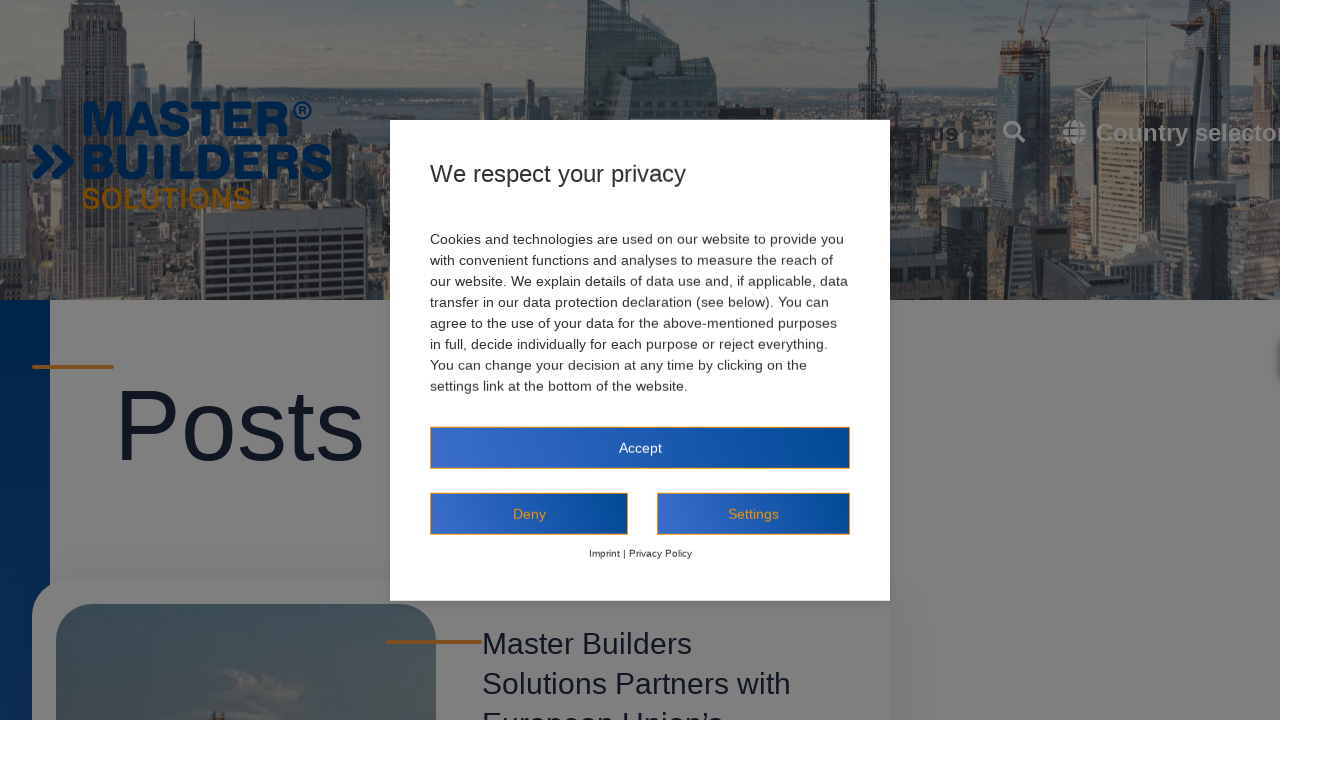

--- FILE ---
content_type: text/html; charset=UTF-8
request_url: https://blog.master-builders-solutions.com/en/tag/bim
body_size: 7007
content:
<!doctype html><html lang="en"><head>
	<meta charset="utf-8">
	<title>Construction Solutions Blog | BIM</title>
	<link rel="shortcut icon" href="https://blog.master-builders-solutions.com/hubfs/BASF%20April2017/Images/favicon-32x32.png">
	<meta name="description" content="BIM | Stay informed about the latest developments in repair, wind turbine grouts, waterproofing, flooring, sealing, and additives, in the construction sector in Building, Civil Works, and Industry.">
	
	
	
	
	<link href="https://blog.master-builders-solutions.com/hubfs/a%20-%20BASF%20Blog/fonts/css/all.css" rel="stylesheet">
	<link rel="stylesheet" href="https://blog.master-builders-solutions.com/hubfs/hub_generated/template_assets/1/47371556774/1743403443286/template_aos.min.css">

	
	
	
	
	
	<meta name="viewport" content="width=device-width, initial-scale=1">

    <script src="/hs/hsstatic/jquery-libs/static-1.1/jquery/jquery-1.7.1.js"></script>
<script>hsjQuery = window['jQuery'];</script>
    <meta property="og:description" content="BIM | Stay informed about the latest developments in repair, wind turbine grouts, waterproofing, flooring, sealing, and additives, in the construction sector in Building, Civil Works, and Industry.">
    <meta property="og:title" content="Construction Solutions Blog | BIM">
    <meta name="twitter:description" content="BIM | Stay informed about the latest developments in repair, wind turbine grouts, waterproofing, flooring, sealing, and additives, in the construction sector in Building, Civil Works, and Industry.">
    <meta name="twitter:title" content="Construction Solutions Blog | BIM">

    

    

    <style>
a.cta_button{-moz-box-sizing:content-box !important;-webkit-box-sizing:content-box !important;box-sizing:content-box !important;vertical-align:middle}.hs-breadcrumb-menu{list-style-type:none;margin:0px 0px 0px 0px;padding:0px 0px 0px 0px}.hs-breadcrumb-menu-item{float:left;padding:10px 0px 10px 10px}.hs-breadcrumb-menu-divider:before{content:'›';padding-left:10px}.hs-featured-image-link{border:0}.hs-featured-image{float:right;margin:0 0 20px 20px;max-width:50%}@media (max-width: 568px){.hs-featured-image{float:none;margin:0;width:100%;max-width:100%}}.hs-screen-reader-text{clip:rect(1px, 1px, 1px, 1px);height:1px;overflow:hidden;position:absolute !important;width:1px}
</style>

<link rel="stylesheet" href="https://blog.master-builders-solutions.com/hubfs/hub_generated/template_assets/1/58043766098/1769153823188/template_main.min.css">
<link rel="stylesheet" href="https://blog.master-builders-solutions.com/hubfs/hub_generated/template_assets/1/149442546999/1769153832466/template_blog.min.css">
<link rel="stylesheet" href="https://blog.master-builders-solutions.com/hubfs/hub_generated/template_assets/1/58043686707/1769153829930/template_theme-overrides.min.css">
<link rel="stylesheet" href="https://blog.master-builders-solutions.com/hubfs/hub_generated/module_assets/1/152047746191/1743538262568/module_sticky-side-link-get-in-touch-popup-.min.css">
<link rel="stylesheet" href="https://blog.master-builders-solutions.com/hubfs/hub_generated/module_assets/1/58041820792/1743538030825/module_search_input.min.css">
<link rel="stylesheet" href="https://blog.master-builders-solutions.com/hubfs/hub_generated/module_assets/1/58043748779/1743538076694/module_menu-section.min.css">
<link rel="stylesheet" href="https://blog.master-builders-solutions.com/hubfs/hub_generated/module_assets/1/149444163896/1743538249457/module_hero-blog.min.css">

    


    




<style>
  
  div#hs-eu-cookie-confirmation {
    display: none;
  }
  
</style>
<meta name="google-site-verification" content="h25UV2q_iy9jaF-LnUYBpXcM-CgiZ7BdaOZGmjEr1tI">
<meta name="google-site-verification" content="tyBeq00iMeIH_LFMEQFX8xWzgNNJ1JrFvkw9lhjDjLI">
<meta property="og:image" content="https://blog.master-builders-solutions.com/hubfs/PhotographyExample_SubjectArchitecture05-scaled-1.jpg">
<meta property="og:image:width" content="300">
<meta property="og:image:height" content="176">
<meta property="og:image:alt" content="Master Builders Solutions blog on the lastest developments in the construction industry">
<meta name="twitter:image" content="https://blog.master-builders-solutions.com/hubfs/PhotographyExample_SubjectArchitecture05-scaled-1.jpg">
<meta name="twitter:image:alt" content="Master Builders Solutions blog on the lastest developments in the construction industry">

<meta property="og:url" content="https://blog.master-builders-solutions.com/en/tag/bim">
<meta property="og:type" content="blog">
<meta name="twitter:card" content="summary">
<link rel="alternate" type="application/rss+xml" href="https://blog.master-builders-solutions.com/en/rss.xml">
<meta name="twitter:domain" content="blog.master-builders-solutions.com">

<meta http-equiv="content-language" content="en">





<script type="text/javascript" src="https://www.bugherd.com/sidebarv2.js?apikey=2xp2ytho7f3rdgdtgfdaka" async="true"></script>
	<link rel="stylesheet" href="https://cdnjs.cloudflare.com/ajax/libs/magnific-popup.js/1.1.0/magnific-popup.min.css">
	<script src="https://cdnjs.cloudflare.com/ajax/libs/magnific-popup.js/1.1.0/jquery.magnific-popup.js"></script>
 <meta name="generator" content="HubSpot"></head>
 <body>

	<div class="body-wrapper   hs-content-id-151364288339 hs-blog-listing hs-blog-id-5456812125">
	 
	 <div data-global-resource-path="Themes/MBCC-Main-Theme/templates/partials/header-blog.html"><link rel="stylesheet" href="https://cdnjs.cloudflare.com/ajax/libs/magnific-popup.js/1.1.0/magnific-popup.min.css">
<script src="https://cdnjs.cloudflare.com/ajax/libs/magnific-popup.js/1.1.0/jquery.magnific-popup.js"></script>

<header class="header">
 <div class="nav-wrapper display-f">

	<a href="#main-content" class="header__skip">Skip to content</a>

	<div class="header__container for-logo">

	 
	 <div class="header__logo header__logo--main">
		<div id="hs_cos_wrapper_site_logo" class="hs_cos_wrapper hs_cos_wrapper_widget hs_cos_wrapper_type_module widget-type-logo" style="" data-hs-cos-general-type="widget" data-hs-cos-type="module">
  






















  
  <span id="hs_cos_wrapper_site_logo_hs_logo_widget" class="hs_cos_wrapper hs_cos_wrapper_widget hs_cos_wrapper_type_logo" style="" data-hs-cos-general-type="widget" data-hs-cos-type="logo"><a href="/" id="hs-link-site_logo_hs_logo_widget" style="border-width:0px;border:0px;"><img src="https://blog.master-builders-solutions.com/hubfs/2024_new_landing_page/MBS_RGB_Logo_Color.svg" class="hs-image-widget " height="110" style="height: auto;width:300px;border-width:0px;border:0px;" width="300" alt="MBS_RGB_Logo_Color" title="MBS_RGB_Logo_Color"></a></span>
</div>
	 </div>
	 


	</div>
	<div class="">
	 <div class="header__container content-wrapper for-menu">
			
		<div class="header__row-2">
		 <div class="header--toggle header__navigation--toggle"></div>
		 



		 <div class="search-controller mobile-only">
			<ul class="on-off">
			 <li class="visible-md visible-lg search">
				<a class="closed"><i class="fa fa-fw fa-search"></i></a>
				<a class="open"><i class="fa fa-fw fa-remove"></i></a>
			 </li>
			</ul>		 
			<div id="hs_cos_wrapper_site_search" class="hs_cos_wrapper hs_cos_wrapper_widget hs_cos_wrapper_type_module" style="" data-hs-cos-general-type="widget" data-hs-cos-type="module">

<div class="hs-search-field"> 
    <div class="hs-search-field__bar"> 
      <form action="/hs-search-results">
        
        <input type="text" class="hs-search-field__input" name="term" autocomplete="off" aria-label="Search" placeholder="Search">
        
        
          <input type="hidden" name="type" value="SITE_PAGE">
        
        
          <input type="hidden" name="type" value="LANDING_PAGE">
        
        
          <input type="hidden" name="type" value="BLOG_POST">
          <input type="hidden" name="type" value="LISTING_PAGE">
        
        
          <input type="hidden" name="type" value="KNOWLEDGE_ARTICLE">
        

        
      </form>
    </div>
    <ul class="hs-search-field__suggestions"></ul>
</div></div>

		 </div>




		 <div class="header__navigation  header--element mobile-menu">

			<div class="header__close--toggle"></div>
			<div id="hs_cos_wrapper_navigation-primary" class="hs_cos_wrapper hs_cos_wrapper_widget hs_cos_wrapper_type_module" style="" data-hs-cos-general-type="widget" data-hs-cos-type="module">





























<nav aria-label="Main menu" class="navigation-primary">
  
  
  <ul class="submenu level-1">
    
      
  <li class="no-submenu menu-item hs-skip-lang-url-rewrite">
    <a href="https://blog.master-builders-solutions.com/en" class="menu-link active-item" aria-current="page">Home</a>

    
  </li>

    
      
  <li class="no-submenu menu-item hs-skip-lang-url-rewrite">
    <a href="https://www.master-builders-solutions.com/en-gb/about-us" class="menu-link">About us</a>

    
  </li>

    
      
  <li class="no-submenu menu-item hs-skip-lang-url-rewrite">
    <a href="https://www.master-builders-solutions.com/contact" class="menu-link">Contact us</a>

    
  </li>

    
  </ul>

</nav></div>
		 </div>
		</div>
		

		<div class="header__search header--element">
		 <div class="search-controller">
			<ul class="on-off">
			 <li class="visible-md visible-lg search">
				<a class="closed"><i class="fa fa-fw fa-search"></i></a>
				<a class="open"><i class="fa fa-fw fa-remove"></i></a>
			 </li>
			</ul>		 
			<div id="hs_cos_wrapper_site_search" class="hs_cos_wrapper hs_cos_wrapper_widget hs_cos_wrapper_type_module" style="" data-hs-cos-general-type="widget" data-hs-cos-type="module">

<div class="hs-search-field"> 
    <div class="hs-search-field__bar"> 
      <form action="/hs-search-results">
        
        <input type="text" class="hs-search-field__input" name="term" autocomplete="off" aria-label="Search" placeholder="Search">
        
        
          <input type="hidden" name="type" value="SITE_PAGE">
        
        
          <input type="hidden" name="type" value="LANDING_PAGE">
        
        
          <input type="hidden" name="type" value="BLOG_POST">
          <input type="hidden" name="type" value="LISTING_PAGE">
        
        
          <input type="hidden" name="type" value="KNOWLEDGE_ARTICLE">
        

        
      </form>
    </div>
    <ul class="hs-search-field__suggestions"></ul>
</div></div>

		 </div>



		 <a class="languageChooserButton" href="#switcher-modal" data-toggle="modal" data-target="#languageChooser">
			<i class="fa fa-fw fa-globe" aria-hidden="true"></i>
			<span class="hidden-xs hidden-sm"> 

			 <span id="hs_cos_wrapper_simple_text_field" class="hs_cos_wrapper hs_cos_wrapper_widget hs_cos_wrapper_type_text" style="" data-hs-cos-general-type="widget" data-hs-cos-type="text">Country selector</span>

			</span>
			<i class="fa fa-fw fa-caret-down"></i>
		 </a>


		</div>



		<div id="switcher-modal" class="white-popup mfp-hide">
		 <h2>
			<span id="hs_cos_wrapper_simple_text_field2" class="hs_cos_wrapper hs_cos_wrapper_widget hs_cos_wrapper_type_text" style="" data-hs-cos-general-type="widget" data-hs-cos-type="text">Choose a location</span>
		 </h2>
		 <div class="header__language-switcher--label-current"> English</div>
		 <div class="modal-body">
			<div id="hs_cos_wrapper_language-switcher" class="hs_cos_wrapper hs_cos_wrapper_widget hs_cos_wrapper_type_module widget-type-language_switcher" style="" data-hs-cos-general-type="widget" data-hs-cos-type="module"><span id="hs_cos_wrapper_language-switcher_" class="hs_cos_wrapper hs_cos_wrapper_widget hs_cos_wrapper_type_language_switcher" style="" data-hs-cos-general-type="widget" data-hs-cos-type="language_switcher"></span></div>
			
			
		 </div>		
		 <p><a type="button" class="close popup-modal-dismiss" href="#" data-dismiss="modal" aria-label="Close"><span aria-hidden="true">×</span></a></p>
		</div>



	 </div>

	</div>
 </div>
</header>
<script src="https://blog.master-builders-solutions.com/hubfs/hub_generated/template_assets/1/88523021187/1769153831521/template_additional.min.js"></script></div> 
	 
	 

<main id="main-content" class="body-container-wrapper">
 <div class="blog-header__hero">
	<script src="https://cdn.jsdelivr.net/particles.js/2.0.0/particles.min.js"></script>


<div id="hero-29bdc4fe556b282cbfc31d2a6f4e36d7" class="main-theme">

 


 
 
 <script>
	
											 /* If there is no param, then show the recorded selection */

											 // Get the previous selection
											 var page_mode = localStorage.getItem('page_mode'); 
	console.log("get_saved_mode :  " + page_mode);
	
	console.log("--> https://1295364.fs1.hubspotusercontent-na1.net/hubfs/1295364/2024_new_landing_page/PhotographyExample_SubjectArchitecture05-scaled.jpg");
 </script>
 


 
 

 

 <script>console.log("debux : ");</script>

 <!--<script>console.log("ELSE CASE");</script>-->
 <div class="il-comp hero-cm type- m-29bdc4fe556b282cbfc31d2a6f4e36d7  ">
	<div class="hero-cm__bg type-bg one-col" style="background-image:url(https://blog.master-builders-solutions.com/hubfs/2024_new_landing_page/PhotographyExample_SubjectArchitecture05-scaled.jpg);						 
							--module-spacing-desktop-xl-top: 308px;
							--module-spacing-desktop-top: 150px;
							--module-spacing-tablet-top: 150px;
							--module-spacing-phone-top: 80px;
							--module-spacing-desktop-xl-bottom: 308px;
							--module-spacing-desktop-bottom: 150px;
							--module-spacing-tablet-bottom: 150px;
							--module-spacing-phone-bottom: 80px;
							">


	 <div class="hero-cm--all-wrap">
		

		
		<div data-aos="fade-right" class="inner-wrapper regular one-col reversed">
		 <div class="hero-cm__content left">
			
		 </div>
		 
		</div>
		


	 </div>
	</div>

 </div>

</div>
<style>


 
 .il-comp.hero-cm * {
	color: #ffffff;
 }
 

 
 .hero-cm__bg.type-bg:before {
	content: "";
	background-color: rgba(159, 197, 232, 0.25);
	width: 100%;
	height: 100%;    
	position: absolute;
	top: 0;
	left: 0;
 }
 

 .il-comp.hero-cm{
	padding: 0;
	background-color: rgba(255, 255, 255, 1.0);
 }
</style>






 </div>

 <div class="body-container body-container--blog-index">
	<div class="inner-wrapper">
	 
	 
	 <div class="title-effect">
		<h1 class="blog-header__title">Posts about BIM</h1>
	 </div>
	
	 <div class="row-fluid content-flex">
		<div class="span9 left-col overlap">

		 <div class="main-blog-content">

			
			<section class="blog-index">

			<div id="hs_cos_wrapper_module_17037533079839" class="hs_cos_wrapper hs_cos_wrapper_widget hs_cos_wrapper_type_module" style="" data-hs-cos-general-type="widget" data-hs-cos-type="module">
			 
			 <div class="single-post clearfix">
				<div class="img-w">
				 <a href="https://blog.master-builders-solutions.com/en/master-builders-solutions-partners-with-european-unions-bim-project">
					<img class="post-img" loading="lazy" src="https://blog.master-builders-solutions.com/hs-fs/hubfs/20221105_MasterBuildersSolutions%20Blog_CamillaJespersen_EBA/BIM-body-530.jpg?width=400&amp;length=400&amp;name=BIM-body-530.jpg" alt="Master Builders Solutions Partners with European Union’s BIM Project">					
				 </a>				
				</div>	 
				<div class="desc-w">
				 <a href="https://blog.master-builders-solutions.com/en/master-builders-solutions-partners-with-european-unions-bim-project">
					<div class="title-effect h3">
					 <h3>Master Builders Solutions Partners with European Union’s ...</h3>
					</div>
				 </a>
				 <div class="part-details">
					<ul class="post-details">
					 <li><i class="fa fa-user"></i> <a href="https://blog.master-builders-solutions.com/en/author/gianna-pazicky">Gianna Pazicky </a>
					 </li>
					 <li><i class="fa fa-calendar"></i> 29 Mai, 2019 </li>
					 
					</ul>
					<div class="content">
					 Building Information Modeling (BIM) offers a wide range of new possibilities for the construction of the future. To further explore these new opportunities the European Union has ... 
					</div>
					<a href="https://blog.master-builders-solutions.com/en/master-builders-solutions-partners-with-european-unions-bim-project" class="button">Read more</a>
				 </div>
				</div>
			 </div>
			 
			 </div>

			</section>
			

			
			
			

		 </div>
		</div>
	 
	 
		 <div class="span3 right-col widget-span widget-type-cell side-bar-blog">
			
			<div class="blog-header">

			 <div class="blog-header__inner">

				
				



				
				

			 </div>
			</div>
			
		 </div>
		 </div>
	</div>
 </div>
</main>
	
	 
	 <div data-global-resource-path="Themes/MBCC-Main-Theme/templates/partials/footer-masterlife-300.html"><footer class="footer">
  <div class="footer__container content-wrapper">

    
    <div id="hs_cos_wrapper_footer_social" class="hs_cos_wrapper hs_cos_wrapper_widget hs_cos_wrapper_type_module" style="" data-hs-cos-general-type="widget" data-hs-cos-type="module"><section class="v2 mbs">
 <div class="container">

	<div class="span12 widget-span widget-type-cell " style="" data-widget-type="cell" data-x="0" data-w="12">

	 <div class="row-fluid-wrapper row-depth-1 row-number-3 ">
		<div class="row-fluid ">
		 <div class="span12 widget-span widget-type-rich_text footer-copyright" style="" data-widget-type="rich_text" data-x="0" data-w="12">
			<div class="cell-wrapper layout-widget-wrapper">
			 <span id="hs_cos_wrapper_module_1564002415090267" class="hs_cos_wrapper hs_cos_wrapper_widget hs_cos_wrapper_type_rich_text" style="" data-hs-cos-general-type="widget" data-hs-cos-type="rich_text">


				<div class="bottom-w">
				 <div class="left-side">
					<div class="logo-label">
					 <div class="footer__logo-section noindex">
						<p class="footer__logo-text" style="margin-bottom: 0; line-height: 25px;"></p>
						<a href="https://www.master-builders-solutions.com/" rel="noopener">
						 
						 
						 
						 
						 
						 
						 <img class="footer__mbcc-group-logo" src="https://blog.master-builders-solutions.com/hubfs/2023%20-%20Deletion%20List%20(%20WIP%20)/in%20USE/MBS_Logo_white-2.png" alt="White Logo of Master Builders Solutions" loading="lazy" style="max-width: 100%; height: auto;"> 
						 
						</a>
					 </div>
					 <div class="footer__copyright">
						<p>© Master Builders Solutions</p>
					 </div>
					</div>

					<div class="links-w footer__copyright noindex">
					 
					 <a class="stickyContactButton popup-modal lightbox" href="/">
						New blog notification
					 </a>
					 
					 


					 
					 <a href="https://www.master-builders-solutions.com/footer/data-protection">Data privacy</a> 


					 


					 


					 
					 <a href="https://www.master-builders-solutions.com/footer/disclaimer">Disclaimer</a> 


					 


					 


					 
					 <a href="https://www.master-builders-solutions.com/footer/credits">Credits</a> 


					 


					 


					</div>
				 </div>
				 <div class="right-side">
					<div class="socials footer__socials">					
					 <div class="noindex">
						<p class="h6 socials__title">Follow us</p>
					 </div>
					 <div class="social-media-icons-w">
						<div class="socials-slider-outer noindex socials-no-padding">
						 <div class="socials-slider owl-carousel owl-loaded owl-drag">

							<div class="owl-stage" style="transform: translate3d(0px, 0px, 0px); transition: all 0s ease 0s;">
							 
							 <div class="owl-item active" style="width: auto; margin-right: 20px;">
								<div>
								 <a href="https://www.linkedin.com/company/master-builders-solutions-/" title="Join us on LinkedIn" target="_blank" rel="noopener">
									<i class="fab fa-linkedin-in" aria-hidden="true"></i>
								 </a>
								</div>
							 </div>
							 
							 
							 <div class="owl-item active" style="width: auto; margin-right: 20px;">
								<div>
								 <a href="https://www.facebook.com/MasterBuildersSolutionsNorthAmerica" title="Join us on Facebook" target="_blank" rel="noopener"><i class="fab fa-facebook-f" aria-hidden="true"></i></a>
								</div>
							 </div>
							 
							 
							 <div class="owl-item active" style="width: auto; margin-right: 20px;">
								<div>
								 <a href="https://www.instagram.com/masterbuilderssolutions.na/" title="Join us on Instagram" target="_blank" rel="noopener"><i class="fab fa-instagram"></i></a>
								</div>
							 </div>
							 		

							 
							 <div class="owl-item active" style="width: auto; margin-right: 20px;">
								<div>
								 <a href="https://www.youtube.com/c/MasterBuildersSolutions/" title="Join us on Youtube" target="_blank" rel="noopener"><i class="fab fa-youtube"></i></a>
								</div>
							 </div>
							 

							 
							</div>

						 </div>
						</div>
					 </div>					
					</div>
				 </div>
				 

				 <!-- its logic is inside the module.js -->
				 <div id="lightbox-embedded-form" class="white-popup mfp-hide subscribe-newsletter">
					<div class="modal-header">
					 <div class="bannerTop">
						<div class="logoMbsWrapper">
						 <a href="#" target="_blank">
							<img src="https://blog.master-builders-solutions.com/hs-fs/hubfs/a%20-%20Landing%20Pages/a%20-%20Event%20Pages/MBS_Logo_RGB_pos.png?width=140&amp;name=MBS_Logo_RGB_pos.png" width="140" alt="MBS_Logo_RGB_pos" title="MBS_Logo_RGB_pos" srcset="https://blog.master-builders-solutions.com/hs-fs/hubfs/a%20-%20Landing%20Pages/a%20-%20Event%20Pages/MBS_Logo_RGB_pos.png?width=70&amp;name=MBS_Logo_RGB_pos.png 70w, https://blog.master-builders-solutions.com/hs-fs/hubfs/a%20-%20Landing%20Pages/a%20-%20Event%20Pages/MBS_Logo_RGB_pos.png?width=140&amp;name=MBS_Logo_RGB_pos.png 140w, https://blog.master-builders-solutions.com/hs-fs/hubfs/a%20-%20Landing%20Pages/a%20-%20Event%20Pages/MBS_Logo_RGB_pos.png?width=210&amp;name=MBS_Logo_RGB_pos.png 210w, https://blog.master-builders-solutions.com/hs-fs/hubfs/a%20-%20Landing%20Pages/a%20-%20Event%20Pages/MBS_Logo_RGB_pos.png?width=280&amp;name=MBS_Logo_RGB_pos.png 280w, https://blog.master-builders-solutions.com/hs-fs/hubfs/a%20-%20Landing%20Pages/a%20-%20Event%20Pages/MBS_Logo_RGB_pos.png?width=350&amp;name=MBS_Logo_RGB_pos.png 350w, https://blog.master-builders-solutions.com/hs-fs/hubfs/a%20-%20Landing%20Pages/a%20-%20Event%20Pages/MBS_Logo_RGB_pos.png?width=420&amp;name=MBS_Logo_RGB_pos.png 420w" sizes="(max-width: 140px) 100vw, 140px">
						 </a>
						</div>
					 </div>
					</div>


					<div class="title-effect h3" data-blog-display=""><h3>Subscribe to our Newsletter</h3></div>
					<span id="hs_cos_wrapper_footer_social_blog_subscribe" class="hs_cos_wrapper hs_cos_wrapper_widget hs_cos_wrapper_type_blog_subscribe" style="" data-hs-cos-general-type="widget" data-hs-cos-type="blog_subscribe"><h3 id="hs_cos_wrapper_footer_social_blog_subscribe_title" class="hs_cos_wrapper form-title" data-hs-cos-general-type="widget_field" data-hs-cos-type="text">Subscribe to our Newsletter</h3>

<div id="hs_form_target_footer_social_blog_subscribe_5542"></div>



</span>




				 </div> 



				 
				</div>
				</span></div><!--end layout-widget-wrapper -->
			</div><!--end widget-span -->
		 </div><!--end row-->
		</div><!--end row-wrapper -->

	 </div><!--end widget-span -->

	</div>
	<div class="scroll-top">
	 <i class="fa fa-angle-up" aria-hidden="true"></i>
	</div>
	</section></div>
       

  </div>
</footer>


<style>
.footer .footer__container .hs-menu-wrapper.hs-menu-flow-horizontal>ul li.hs-menu-depth-1 {
    float: none;
}

</style></div> 
	 
	 <div id="hs_cos_wrapper_module_17044589320183" class="hs_cos_wrapper hs_cos_wrapper_widget hs_cos_wrapper_type_module" style="" data-hs-cos-general-type="widget" data-hs-cos-type="module">

<div class="sticky-side-link-get-in-touch span12 m-b88d01ab1bb7e039aca17b2d535e0c86 var_01"> 

 
 
 
 
 
 <a class="stickyContactButtonGetInTouch popup-modal lightbox" href="https://info.master-builders-solutions.com/contact-us">
   
	
	<span>New Blog Notification</span>
 </a>
</div></div>
	</div>
	
	
<!-- HubSpot performance collection script -->
<script defer src="/hs/hsstatic/content-cwv-embed/static-1.1293/embed.js"></script>
<script src="https://blog.master-builders-solutions.com/hubfs/hub_generated/template_assets/1/58041960299/1769153829990/template_main.min.js"></script>

<script type="application/javascript" src="https://app.usercentrics.eu/latest/main.js" id="IKMEDcSMh" language="en"></script>

<script>
var hsVars = hsVars || {}; hsVars['language'] = 'en';
</script>

<script src="/hs/hsstatic/cos-i18n/static-1.53/bundles/project.js"></script>
<script src="https://blog.master-builders-solutions.com/hubfs/hub_generated/module_assets/1/152047746191/1743538262568/module_sticky-side-link-get-in-touch-popup-.min.js"></script>
<script defer src="https://blog.master-builders-solutions.com/hubfs/hub_generated/template_assets/1/49860434999/1743403512618/template_global-cookie-controller.min.js"></script>
<script src="https://blog.master-builders-solutions.com/hubfs/hub_generated/module_assets/1/58041820792/1743538030825/module_search_input.min.js"></script>
<script src="https://blog.master-builders-solutions.com/hubfs/hub_generated/module_assets/1/58043748779/1743538076694/module_menu-section.min.js"></script>
<script src="https://blog.master-builders-solutions.com/hubfs/hub_generated/module_assets/1/149444163896/1743538249457/module_hero-blog.min.js"></script>
<script src="https://blog.master-builders-solutions.com/hubfs/hub_generated/module_assets/1/58042008413/1743538045288/module_social-follow.min.js"></script>

    <!--[if lte IE 8]>
    <script charset="utf-8" src="https://js.hsforms.net/forms/v2-legacy.js"></script>
    <![endif]-->

<script data-hs-allowed="true" src="/_hcms/forms/v2.js"></script>

  <script data-hs-allowed="true">
      hbspt.forms.create({
          portalId: '1295364',
          formId: 'c39e4c90-b98b-4a4c-a441-868b14c1bfd2',
          formInstanceId: '5542',
          pageId: '151364288339',
          region: 'na1',
          
          pageName: 'Construction Solutions Blog | BIM',
          
          contentType: 'listing-page',
          
          formsBaseUrl: '/_hcms/forms/',
          
          
          inlineMessage: "<span>Thanks for subscribing!</span>",
          
          css: '',
          target: '#hs_form_target_footer_social_blog_subscribe_5542',
          
          formData: {
            cssClass: 'hs-form stacked'
          }
      });
  </script>



<!-- Start of HubSpot Analytics Code -->
<script type="text/javascript">
var _hsq = _hsq || [];
_hsq.push(["setContentType", "listing-page"]);
_hsq.push(["setCanonicalUrl", "https:\/\/blog.master-builders-solutions.com\/en\/tag\/bim"]);
_hsq.push(["setPageId", "151364288339"]);
_hsq.push(["setContentMetadata", {
    "contentPageId": 151364288339,
    "legacyPageId": "151364288339",
    "contentFolderId": null,
    "contentGroupId": 5456812125,
    "abTestId": null,
    "languageVariantId": 151364288339,
    "languageCode": "en",
    
    
}]);
</script>

<script type="text/javascript" id="hs-script-loader" async defer src="/hs/scriptloader/1295364.js"></script>
<!-- End of HubSpot Analytics Code -->


<script type="text/javascript">
var hsVars = {
    render_id: "a05c1b25-3aed-465f-a7ea-4cb2a0b2be7c",
    ticks: 1769154153174,
    page_id: 151364288339,
    
    content_group_id: 5456812125,
    portal_id: 1295364,
    app_hs_base_url: "https://app.hubspot.com",
    cp_hs_base_url: "https://cp.hubspot.com",
    language: "en",
    analytics_page_type: "listing-page",
    scp_content_type: "",
    
    analytics_page_id: "151364288339",
    category_id: 7,
    folder_id: 0,
    is_hubspot_user: false
}
</script>


<script defer src="/hs/hsstatic/HubspotToolsMenu/static-1.432/js/index.js"></script>


<script type="text/javascript">

	 var utag_data = {

		page_name : "", //

		page_language : "", //

		page_country : "", //

		product_name : "", //

		product_brand : "", //

		product_od : "", //

		product_prd : "", //

		event_name : "", //

		event_type : "", //

		download_fileType : "", //

		taxonomy_industry : "", //

		taxonomy_solution : "", //

		taxonomy_application : "", //

		basf_division : "", //

		page_title : "", //

		scenario_name : "", //

		scenario_step_name : "", //

		scenario_step_number : "", //

		search_term : "", // Enthält den Suchbegriff bzw. die Abfrage eines Benutzers.

		search_results : "", // Enthält die Anzahl der Ergebnisse, die für eine Suchabfrage zurückgegeben wurden.

		search_type : "", // Enthält den Typ der vom Benutzer durchgeführten Suche.

		tealium_event : "", //

		event_category : "", //

		event_value : "", //

		event_action : "", //

		AT_PageName : "", //

		AT_Level2 : "", //

		at_custom_object : "", //

		at_pathjoin : "", //

		page_subcategory : "", //

		page_category : "", //

		at_event_type : "", //

		event_elem : "", //

		at_click_level2 : "", //

		'qp.k' : "", //

		AT_result_page : "", //

		at_custom_object_click : "", //

		AT_language : "", //

		campaignID : "", //

		creation : "", //

		variant : "", //

		format : "", //

		publisher_elem : "", //

		business_segment : "", //

		'qp.search' : "", //

		'qp.query' : "", //

		'ut.visitor_id' : "", //

		'qp.q' : "", //

		AT_Page_Chapter2_Encoded : "", //

		_pathname2 : "", //

		_pathname3 : "", //

		_pathname1 : "" //

	 }

	</script>



	<!-- Loading script asynchronously -->

	<script type="text/javascript">

	 (function(a,b,c,d){

		a='https://tags.tiqcdn.com/utag/mbcc-group/ebmicrosite/prod/utag.js';

		b=document;c='script';d=b.createElement(c);d.src=a;d.type='text/java'+c;d.async=true;

		a=b.getElementsByTagName(c)[0];a.parentNode.insertBefore(d,a);

	 })();

	</script>



	<script src="https://blog.master-builders-solutions.com/hubfs/hub_generated/template_assets/1/47371443792/1743403494305/template_aos.min.js"></script>
	<script>
	 AOS.init();
	</script>
	<script>
	 jQuery(document).ready(function(jQuery) {
		jQuery('.languageChooserButton').magnificPopup({
		 type: 'inline',
		 midClick: true,
		 mainClass: 'mfp-fade',
		 callbacks: {
			beforeOpen: function() {       
			 $('html').addClass('mfp-helper');
			},
			close: function() {
			 $('html').removeClass('mfp-helper');        
			}
		 }
		});
		jQuery(document).on('click', '.popup-modal-dismiss', function (e) {
		 e.preventDefault();
		 jQuery.magnificPopup.close();
		});
	 });
	</script>

 
</body></html>

--- FILE ---
content_type: text/css
request_url: https://blog.master-builders-solutions.com/hubfs/hub_generated/template_assets/1/58043766098/1769153823188/template_main.min.css
body_size: 16450
content:
:root{
 --plain-white: #FFFFFF;
 --ballpen-black: #232D46;
 --mbs-blue: #3C6ECD;
 --80-mbs-blue: #648CD7;
 --60-mbs-blue: #8CA5E1;
 --40-mbs-blue: #AFC8EB;
 --20-mbs-blue: #D7E1F5;
 --mbs-orange: #FFA041;
 --mbs-sustainability-green: #7DB428;
 --legacy-blue: #004A96;
 --legacy-orange: #F39500;

 /* Font/text values */
 --unnamed-font-family-arial: Arial;
 --unnamed-font-style-normal: normal;
 --unnamed-font-weight-normal: normal;
 --unnamed-font-weight-bold: bold;
 --unnamed-font-size-8: 8px;
 --unnamed-font-size-10: 10px;
 --unnamed-font-size-12: 12px;
 --unnamed-font-size-14: 14px;
 --unnamed-font-size-16: 16px;
 --unnamed-font-size-18: 18px;
 --unnamed-font-size-22: 22px;
 --unnamed-font-size-24: 24px;
 --unnamed-font-size-26: 26px;
 --unnamed-font-size-28: 28px;
 --unnamed-font-size-30: 30px;
 --unnamed-font-size-46: 46px;
 --unnamed-font-size-62: 62px;
 --unnamed-font-size-64: 64px;
 --unnamed-font-size-100: 100px;
 --unnamed-character-spacing-0: 0px;
 --unnamed-character-spacing-0-08: 0.08px;
 --unnamed-line-spacing-12: 12px;
 --unnamed-line-spacing-16: 16px;
 --unnamed-line-spacing-18: 18px;
 --unnamed-line-spacing-20: 20px;
 --unnamed-line-spacing-24: 24px;
 --unnamed-line-spacing-26: 26px;
 --unnamed-line-spacing-28: 28px;
 --unnamed-line-spacing-30: 30px;
 --unnamed-line-spacing-32: 32px;
 --unnamed-line-spacing-36: 36px;
 --unnamed-line-spacing-38: 38px;
 --unnamed-line-spacing-40: 40px;
 --unnamed-line-spacing-54: 54px;
 --unnamed-line-spacing-68: 68px;
 --unnamed-line-spacing-80: 80px;
 --unnamed-line-spacing-120: 120px;
}





@font-face {
 font-family: 'Roboto';  
 src: url('https://1295364.fs1.hubspotusercontent-na1.net/hubfs/1295364/a%20-%20BASF%20Blog/fonts/typography/Roboto-Regular.ttf')  format('truetype')
}
*, *:before, *:after {
  box-sizing: border-box;
}
/*! normalize.css v8.0.1 | MIT License | github.com/necolas/normalize.css */

/* Document
   ========================================================================== */

/**
 * 1. Correct the line height in all browsers.
 * 2. Prevent adjustments of font size after orientation changes in iOS.
 */

html {
  line-height: 1.15; /* 1 */
  -webkit-text-size-adjust: 100%; /* 2 */
}

/* Sections
   ========================================================================== */

/**
 * Remove the margin in all browsers.
 */

body {
  margin: 0;
}

/**
 * Render the `main` element consistently in IE.
 */

main {
  display: block;
}

/**
 * Correct the font size and margin on `h1` elements within `section` and
 * `article` contexts in Chrome, Firefox, and Safari.
 */

h1 {
  font-size: 2em;
  margin: 0.67em 0;
}

/* Grouping content
   ========================================================================== */

/**
 * 1. Add the correct box sizing in Firefox.
 * 2. Show the overflow in Edge and IE.
 */

hr {
  box-sizing: content-box; /* 1 */
  height: 0; /* 1 */
  overflow: visible; /* 2 */
}

/**
 * 1. Correct the inheritance and scaling of font size in all browsers.
 * 2. Correct the odd `em` font sizing in all browsers.
 */

pre {
  font-family: monospace, monospace; /* 1 */
  font-size: 1em; /* 2 */
}

/* Text-level semantics
   ========================================================================== */

/**
 * Remove the gray background on active links in IE 10.
 */

a {
  background-color: transparent;
}

/**
 * 1. Remove the bottom border in Chrome 57-
 * 2. Add the correct text decoration in Chrome, Edge, IE, Opera, and Safari.
 */

abbr[title] {
  border-bottom: none; /* 1 */
  text-decoration: underline; /* 2 */
  text-decoration: underline dotted; /* 2 */
}

/**
 * Add the correct font weight in Chrome, Edge, and Safari.
 */

b,
strong {
  font-weight: bolder;
}

/**
 * 1. Correct the inheritance and scaling of font size in all browsers.
 * 2. Correct the odd `em` font sizing in all browsers.
 */

code,
kbd,
samp {
  font-family: monospace, monospace; /* 1 */
  font-size: 1em; /* 2 */
}

/**
 * Add the correct font size in all browsers.
 */

small {
  font-size: 80%;
}

/**
 * Prevent `sub` and `sup` elements from affecting the line height in
 * all browsers.
 */

sub,
sup {
  font-size: 75%;
  line-height: 0;
  position: relative;
  vertical-align: baseline;
}

sub {
  bottom: -0.25em;
}

sup {
  top: -0.5em;
}

/* Embedded content
   ========================================================================== */

/**
 * Remove the border on images inside links in IE 10.
 */

img {
  border-style: none;
  max-width: 100%;
}

/* Forms
   ========================================================================== */

/**
 * 1. Change the font styles in all browsers.
 * 2. Remove the margin in Firefox and Safari.
 */

button,
input,
optgroup,
select,
textarea {
  font-family: inherit; /* 1 */
  font-size: 100%; /* 1 */
  line-height: 1.15; /* 1 */
  margin: 0; /* 2 */
}

/**
 * Show the overflow in IE.
 * 1. Show the overflow in Edge.
 */

button,
input { /* 1 */
  overflow: visible;
}

/**
 * Remove the inheritance of text transform in Edge, Firefox, and IE.
 * 1. Remove the inheritance of text transform in Firefox.
 */

button,
select { /* 1 */
  text-transform: none;
}

/**
 * Correct the inability to style clickable types in iOS and Safari.
 */

button,
[type="button"],
[type="reset"],
[type="submit"] {
  -webkit-appearance: button;
}

/**
 * Remove the inner border and padding in Firefox.
 */

button::-moz-focus-inner,
[type="button"]::-moz-focus-inner,
[type="reset"]::-moz-focus-inner,
[type="submit"]::-moz-focus-inner {
  border-style: none;
  padding: 0;
}

/**
 * Restore the focus styles unset by the previous rule.
 */

button:-moz-focusring,
[type="button"]:-moz-focusring,
[type="reset"]:-moz-focusring,
[type="submit"]:-moz-focusring {
  outline: 1px dotted ButtonText;
}

/**
 * Correct the padding in Firefox.
 */

fieldset {
  padding: 0.35em 0.75em 0.625em;
}

/**
 * 1. Correct the text wrapping in Edge and IE.
 * 2. Correct the color inheritance from `fieldset` elements in IE.
 * 3. Remove the padding so developers are not caught out when they zero out
 *    `fieldset` elements in all browsers.
 */

legend {
  box-sizing: border-box; /* 1 */
  color: inherit; /* 2 */
  display: table; /* 1 */
  max-width: 100%; /* 1 */
  padding: 0; /* 3 */
  white-space: normal; /* 1 */
}

/**
 * Add the correct vertical alignment in Chrome, Firefox, and Opera.
 */

progress {
  vertical-align: baseline;
}

/**
 * Remove the default vertical scrollbar in IE 10+.
 */

textarea {
  overflow: auto;
}

/**
 * 1. Add the correct box sizing in IE 10.
 * 2. Remove the padding in IE 10.
 */

[type="checkbox"],
[type="radio"] {
  box-sizing: border-box; /* 1 */
  padding: 0; /* 2 */
}

/**
 * Correct the cursor style of increment and decrement buttons in Chrome.
 */

[type="number"]::-webkit-inner-spin-button,
[type="number"]::-webkit-outer-spin-button {
  height: auto;
}

/**
 * 1. Correct the odd appearance in Chrome and Safari.
 * 2. Correct the outline style in Safari.
 */

[type="search"] {
  -webkit-appearance: textfield; /* 1 */
  outline-offset: -2px; /* 2 */
}

/**
 * Remove the inner padding in Chrome and Safari on macOS.
 */

[type="search"]::-webkit-search-decoration {
  -webkit-appearance: none;
}

/**
 * 1. Correct the inability to style clickable types in iOS and Safari.
 * 2. Change font properties to `inherit` in Safari.
 */

::-webkit-file-upload-button {
  -webkit-appearance: button; /* 1 */
  font: inherit; /* 2 */
}

/* Interactive
   ========================================================================== */

/*
 * Add the correct display in Edge, IE 10+, and Firefox.
 */

details {
  display: block;
}

/*
 * Add the correct display in all browsers.
 */

summary {
  display: list-item;
}

/* Misc
   ========================================================================== */

/**
 * Add the correct display in IE 10+.
 */

template {
  display: none;
}

/**
 * Add the correct display in IE 10.
 */

[hidden] {
  display: none;
}
/* Responsive Grid */

.row-fluid {
    width: 100%;
    *zoom: 1;
}

.row-fluid:before, .row-fluid:after {
    display: table;
    content: "";
}

.row-fluid:after {
    clear: both;
}

.row-fluid [class*="span"] {
    display: block;
    float: left;
    width: 100%;
    min-height: 1px;
    margin-left: 2.127659574%;
    *margin-left: 2.0744680846382977%;
    -webkit-box-sizing: border-box;
    -moz-box-sizing: border-box;
    -ms-box-sizing: border-box;
    box-sizing: border-box;
}

.row-fluid [class*="span"]:first-child {
    margin-left: 0;
}

.row-fluid .span12 {
    width: 99.99999998999999%;
    *width: 99.94680850063828%;
}

.row-fluid .span11 {
    width: 91.489361693%;
    *width: 91.4361702036383%;
}

.row-fluid .span10 {
    width: 82.97872339599999%;
    *width: 82.92553190663828%;
}

.row-fluid .span9 {
    width: 74.468085099%;
    *width: 74.4148936096383%;
}

.row-fluid .span8 {
    width: 65.95744680199999%;
    *width: 65.90425531263828%;
}

.row-fluid .span7 {
    width: 57.446808505%;
    *width: 57.3936170156383%;
}

.row-fluid .span6 {
    width: 48.93617020799999%;
    *width: 48.88297871863829%;
}

.row-fluid .span5 {
    width: 40.425531911%;
    *width: 40.3723404216383%;
}

.row-fluid .span4 {
    width: 31.914893614%;
    *width: 31.8617021246383%;
}

.row-fluid .span3 {
    width: 23.404255317%;
    *width: 23.3510638276383%;
}

.row-fluid .span2 {
    width: 14.89361702%;
    *width: 14.8404255306383%;
}

.row-fluid .span1 {
    width: 6.382978723%;
    *width: 6.329787233638298%;
}

.container-fluid {
    *zoom: 1;
}

.container-fluid:before, .container-fluid:after {
    display: table;
    content: "";
}

.container-fluid:after {
    clear: both;
}

@media (max-width: 767px) {
    .row-fluid {
        width: 100%;
    }

    .row-fluid [class*="span"] {
        display: block;
        float: none;
        width: auto;
        margin-left: 0;
    }
}

@media (min-width: 768px) and (max-width: 1139px) {
    .row-fluid {
        width: 100%;
        *zoom: 1;
    }

    .row-fluid:before, .row-fluid:after {
        display: table;
        content: "";
    }

    .row-fluid:after {
        clear: both;
    }

    .row-fluid [class*="span"] {
        display: block;
        float: left;
        width: 100%;
        min-height: 1px;
        margin-left: 2.762430939%;
        *margin-left: 2.709239449638298%;
        -webkit-box-sizing: border-box;
        -moz-box-sizing: border-box;
        -ms-box-sizing: border-box;
        box-sizing: border-box;
    }

    .row-fluid [class*="span"]:first-child {
        margin-left: 0;
    }

    .row-fluid .span12 {
        width: 99.999999993%;
        *width: 99.9468085036383%;
    }

    .row-fluid .span11 {
        width: 91.436464082%;
        *width: 91.38327259263829%;
    }

    .row-fluid .span10 {
        width: 82.87292817100001%;
        *width: 82.8197366816383%;
    }

    .row-fluid .span9 {
        width: 74.30939226%;
        *width: 74.25620077063829%;
    }

    .row-fluid .span8 {
        width: 65.74585634900001%;
        *width: 65.6926648596383%;
    }

    .row-fluid .span7 {
        width: 57.182320438000005%;
        *width: 57.129128948638304%;
    }

    .row-fluid .span6 {
        width: 48.618784527%;
        *width: 48.5655930376383%;
    }

    .row-fluid .span5 {
        width: 40.055248616%;
        *width: 40.0020571266383%;
    }

    .row-fluid .span4 {
        width: 31.491712705%;
        *width: 31.4385212156383%;
    }

    .row-fluid .span3 {
        width: 22.928176794%;
        *width: 22.874985304638297%;
    }

    .row-fluid .span2 {
        width: 14.364640883%;
        *width: 14.311449393638298%;
    }

    .row-fluid .span1 {
        width: 5.801104972%;
        *width: 5.747913482638298%;
    }
}

@media (min-width: 1280px) {
    .row-fluid {
        width: 100%;
        *zoom: 1;
    }

    .row-fluid:before, .row-fluid:after {
        display: table;
        content: "";
    }

    .row-fluid:after {
        clear: both;
    }

    .row-fluid [class*="span"] {
        display: block;
        float: left;
        width: 100%;
        min-height: 1px;
        margin-left: 2.564102564%;
        *margin-left: 2.510911074638298%;
        -webkit-box-sizing: border-box;
        -moz-box-sizing: border-box;
        -ms-box-sizing: border-box;
        box-sizing: border-box;
    }

    .row-fluid [class*="span"]:first-child {
        margin-left: 0;
    }

    .row-fluid .span12 {
        width: 100%;
        *width: 99.94680851063829%;
    }

    .row-fluid .span11 {
        width: 91.45299145300001%;
        *width: 91.3997999636383%;
    }

    .row-fluid .span10 {
        width: 82.905982906%;
        *width: 82.8527914166383%;
    }

    .row-fluid .span9 {
        width: 74.358974359%;
        *width: 74.30578286963829%;
    }

    .row-fluid .span8 {
        width: 65.81196581200001%;
        *width: 65.7587743226383%;
    }

    .row-fluid .span7 {
        width: 57.264957265%;
        *width: 57.2117657756383%;
    }

    .row-fluid .span6 {
        width: 48.717948718%;
        *width: 48.6647572286383%;
    }

    .row-fluid .span5 {
        width: 40.170940171000005%;
        *width: 40.117748681638304%;
    }

    .row-fluid .span4 {
        width: 31.623931624%;
        *width: 31.5707401346383%;
    }

    .row-fluid .span3 {
        width: 23.076923077%;
        *width: 23.0237315876383%;
    }

    .row-fluid .span2 {
        width: 14.529914530000001%;
        *width: 14.4767230406383%;
    }

    .row-fluid .span1 {
        width: 5.982905983%;
        *width: 5.929714493638298%;
    }
}

/* Clearfix */

.clearfix {
    *zoom: 1;
}

.clearfix:before, .clearfix:after {
    display: table;
    content: "";
}

.clearfix:after {
    clear: both;
}

/* Visibilty Classes */

.hide {
    display: none;
}

.show {
    display: block;
}

.invisible {
    visibility: hidden;
}

.hidden {
    display: none;
    visibility: hidden;
}

/* Responsive Visibilty Classes */

.visible-phone {
    display: none !important;
}

.visible-tablet {
    display: none !important;
}

.hidden-desktop {
    display: none !important;
}

@media (max-width: 767px) {
    .visible-phone {
        display: inherit !important;
    }

    .hidden-phone {
        display: none !important;
    }

    .hidden-desktop {
        display: inherit !important;
    }

    .visible-desktop {
        display: none !important;
    }
}

@media (min-width: 768px) and (max-width: 1139px) {
    .visible-tablet {
        display: inherit !important;
    }

    .hidden-tablet {
        display: none !important;
    }

    .hidden-desktop {
        display: inherit !important;
    }

    .visible-desktop {
        display: none !important ;
    }
}
.content-wrapper {
 margin: 0 auto;
 max-width: 1240px;
 padding: 0 20px;
}

.inner-wrapper{
 max-width: 1200px;
 padding: 0 32px;
 margin: 0 auto; 
}
.mbs .inner-wrapper.narrow{
 max-width: 1464px;
 padding: 0 32px;
 position: relative;
}
.mbs .inner-wrapper.narrow .mbs-cm {
 padding: 0;
}
.mbs .inner-wrapper{
 max-width: 100%;
 padding: 0 32px;
}
.mbs .inner-wrapper .mbs-cm{
 margin: 0 auto;
 float: none!important;
 position: relative;
 z-index: 1;
}
.mbs .inner-wrapper .inner-wrapper {
 padding: 0;
}
.row-fluid .il-comp[class*="span"] {
 margin: 0 auto;
}
@media (min-width: 768px){
 .full-width .inner-wrapper{
	max-width: 100%;
	padding: 0;
 }
 .inner-wrapper {
	max-width: 750px;
	padding: 0 16px;
 }
}
@media (min-width: 992px){
 .inner-wrapper {
	max-width: 970px;
 }
 .mbs .inner-wrapper .mbs-cm{
	max-width: 1464px;
	padding: 0 32px; 
 }
}

@media (min-width: 1200px){
 .inner-wrapper {
	max-width: 1170px;
 }
}


@media screen and (min-width: 1380px) {
 .content-wrapper {
	padding: 0;
 }
}

.dnd-section,
.content-wrapper--vertical-spacing {
 padding: 0;
}

.dnd-section > .row-fluid {
 margin: 0 auto;
 max-width: 1200px;
}

.dnd-section .dnd-column {
 padding: 0;
}

@media (max-width: 767px) {
 .dnd-section .dnd-column {
	padding: 0;
 }
}
.il-comp{
 padding: 60px 0;
}
.type-bg{
 background-size: cover;
 background-repeat: no-repeat;
 background-position: center;
}
.align-left{
 justify-content: flex-start;
}
.align-right{
 justify-content: flex-end;
}
.align-center{
 justify-content: center;
}
@media(min-width: 1024px){
 .row-fluid [class*="span"].mode-flex,
 .mode-flex{
	display: flex;
	flex-wrap: wrap; 
 }
 .mode-flex.reversed{
	flex-direction: row-reverse;
 }
 .mode-flex.col-one > div{
	max-width: 100%;
	flex-basis: 100%;
 }
 .mode-flex.col-two > div{
	max-width: 48%;
	flex-basis: 48%;
 }

 .mode-flex.col-three > div{
	max-width: 32%;
	flex-basis: 32%; 
 }
 .mode-flex.col-four>div {
	margin-right: 16px;
 }
 .mode-flex.col-four>div {
	max-width: calc(24% - 12px);
	flex-basis: calc(24% - 12px);
 }
 .justify-between{
	justify-content: space-between;
 }
}
a.mode__abs-link{
 position: absolute;
 top: 0;
 left: 0;
 width: 100%;
 height: 100%;
 z-index: 9;
}

.intro-pp p{
}
@media(min-width: 1024px){
 .mode-flex.col-three>div:nth-child(3n-1){
	padding: 0 15px;	
 }
}


body a.mobile-only,
.mobile-only{
 display: none;
}
@media (max-width: 1023px){
 body a.mobile-only,
 .mobile-only{
	display: block;
 }
 .hidden-xs {
	display: none!important;
 }
}


/* Default Module Styles */
@media (max-width: 1023px){
 div.widget-type-rich_text {
	padding: 0 15px;
 }
}
@media (max-width: 1170px){
 .il-comp{
	padding: 60px 30px;
 }
}
@media(max-width: 767px){
 .il-comp{
	padding: 30px 0;
 }
 img{
	max-width: 100%;
 }
}

table{
 box-shadow: 7px 7px 5px 0px rgb(0 0 0 / 15%);
 overflow-wrap: break-word;
 border-collapse: collapse;
 border-color: transparent;
}
table td,
table th{
 border: 1px solid white;
 vertical-align: inherit;
}

/* Animated CTAs */
a.cta_button.hvr-sweep-to-right {
 display: inline-block;
 vertical-align: middle;
 -webkit-transform: perspective(1px) translateZ(0);
 transform: perspective(1px) translateZ(0);
 box-shadow: 0 0 1px rgb(0 0 0 / 0%);
 position: relative;
 -webkit-transition-property: color;
 transition-property: color;
 -webkit-transition-duration: 0.3s;
 transition-duration: 0.3s;
}
a.cta_button.hvr-sweep-to-right:before {
 content: "";
 position: absolute;
 z-index: -1;
 top: 0;
 left: 0;
 right: 0;
 bottom: 0;
 background: #000000;
 -webkit-transform: scaleX(0);
 transform: scaleX(0);
 -webkit-transform-origin: 0 50%;
 transform-origin: 0 50%;
 -webkit-transition-property: transform;
 transition-property: transform;
 -webkit-transition-duration: 0.3s;
 transition-duration: 0.3s;
 -webkit-transition-timing-function: ease-out;
 transition-timing-function: ease-out;
}
a.cta_button.hvr-sweep-to-right:hover:before,
a.cta_button.hvr-sweep-to-left:hover:before{
 -webkit-transform: scaleX(1);
 transform: scaleX(1);
}

a.cta_button.hvr-sweep-to-left {
 display: inline-block;
 vertical-align: middle;
 -webkit-transform: perspective(1px) translateZ(0);
 transform: perspective(1px) translateZ(0);
 box-shadow: 0 0 1px rgb(0 0 0 / 0%);
 position: relative;
 -webkit-transition-property: color;
 transition-property: color;
 -webkit-transition-duration: 0.3s;
 transition-duration: 0.3s;
}
a.cta_button.hvr-sweep-to-left:before {
 content: "";
 position: absolute;
 z-index: -1;
 top: 0;
 left: 0;
 right: 0;
 bottom: 0;
 background: #000;
 -webkit-transform: scaleX(0);
 transform: scaleX(0);
 -webkit-transform-origin: 100% 50%;
 transform-origin: 100% 50%;
 -webkit-transition-property: transform;
 transition-property: transform;
 -webkit-transition-duration: 0.3s;
 transition-duration: 0.3s;
 -webkit-transition-timing-function: ease-out;
 transition-timing-function: ease-out;
}





/* Popup Styles */
body .mfp-wrap{
 z-index: 999999999;
}
.white-popup.results-form-submitted .text-part {
 display: none;
}
.white-popup.results-form-submitted div.submitted-message p {
 font-size: 20px;
 font-weight: 300;
 line-height: normal;
 text-align: center;
 margin-bottom: 10px;
}
.white-popup.results-form-submitted div.submitted-message p:last-child {
 font-weight: bold;
}

div#lightbox-embedded-form {
 position: relative;
 background: #FFF; 
 padding: 120px 80px 40px; 
 width: auto;
 max-width: 680px;
 margin: 20px auto;
}
div#lightbox-embedded-form .legal-consent-container {
 padding: 0 25px;
}

body > div.hbspt-form {
 display: none;
}


div.mfp-content .popup-header,
div.mfp-content .popup-header span{
 color: #2D312D;
 font-size: 36px;
 line-height: 52px;
 text-align: center;
 margin-bottom: 20px;
}


/* After submission */
div.submitted-message {
 overflow: unset!important;
}
div.submitted-message p {    
 font-size: 20px;
 font-weight: 300;	line-height: 22px;	text-align: center;
}
div.submitted-message p:last-child {
 font-weight: bold;    
}



@media (max-width: 767px){
 .white-popup{
	padding: 50px 20px 90px;
 }

}

.popup-modal-dismiss {
 -webkit-appearance: none !important; 
}

/* New rules */
iframe,
img{
 border-radius: 18px;
}
@media (min-width: 768px){
 iframe,
 img{
	border-radius: 32px;
 }
}
.slick-dots li.slick-active button:before{
 color: var(--legacy-blue);
}
.slick-dots li button:before{
 color: var(--mbs-blue);
}


.title-effect {
 display: flex; 
 position: relative;
 gap: 10px;
}


.title-effect:before {
 background-color: var(--mbs-orange);
 content: "";
 display: block;
 height: 2px;
 left: 0;
 min-width: 32px;
 border-radius: 8px; 
}



.h1.title-effect:before{
 height: 2px;
 margin-top: 16px;
}


.title-effect.h2{
 gap: 8px;
}
.h2.title-effect:before{ 
 height: 2px;
 width: 36px;  
 margin-top: 12px;
}

.title-effect.h2 h2{
 margin-bottom: 0;
}

.title-effect.h3{
 gap: 16px;
}
.h3.title-effect{
 transform: translateX(-12px);
 width: calc(100% + 12px);
}
.title-effect.h3:before{
 min-width: 20px;
 width: 20px;
 margin-top: 10px;
}


.recent-posts .h3.title-effect {
 transform: none;
 width: auto;
 gap: 10px;
}
.recent-posts .title-effect.h3:before {
 min-width: 24px;
 width: 24px;
}
.title-effect h1,
.title-effect h2,
.title-effect h3{
 margin-top: 0;
 margin-bottom: 0;
}
@media (min-width: 744px){
 .title-effect {
	gap: 26px;
 }
 .title-effect.h2{
	gap: 22px;
	margin-top: 110px;	
	margin-bottom: 45px;
 }
 .title-effect.h3{
	gap: 16px;
 }
 .title-effect.h3:before {	
	width: 52px;
	min-width: 52px;
	margin-top: 16px;
 }
 .recent-posts .h3.title-effect {
	gap: 18px;
 }
 .recent-posts .title-effect.h3:before {
	min-width: 30px;
	width: 30px;
 }
 .h2.title-effect:before{ 
	height: 3px;
	width: 78px; 
	margin-top: 20px;
 }
 .h1.title-effect:before{
	margin-top: 30px;
	width: 75px;
	min-width: 75px;
 }
 .h3.title-effect {
	transform: translateX(-66px);
	width: calc(100% + 66px);
 }
}


@media (min-width: 1200px){
 .title-effect {
	gap: 36px;
 }
 .recent-posts .h3.title-effect {
	gap: 18px;
 }
 .title-effect.h2{
	gap: 32px;
	margin-top: 150px;	
	margin-bottom: 40px;
 }
 .title-effect.h3{
	gap: 24px;
 }
 .title-effect:before {
	height: 4px; 
	width: 82px;
	min-width: 82px;
 }
 .title-effect.h3:before {	
	width: 96px;
	min-width: 96px;
 }
 .h1.title-effect:before{
	height: 5px;	
	width: 87px;
	min-width: 87px;
	margin-top: 50px;
 }
 .h2.title-effect:before{ 
	height: 4px;
	width: 87px;
	min-width: 87px;
	margin-top: 34px;
 }
 .h3.title-effect {
	transform: translateX(-120px);
	width: calc(100% + 120px);
 }
}


main.mbs{
 position: relative;
}
main.mbs:not(.no-style):before {
 background: transparent linear-gradient(1deg,var(--mbs-blue) 0,var(--legacy-blue) 100%) 0 0 no-repeat padding-box;
 content: "";
 height: 100%;
 left: 0;
 position: absolute;
 top: 0;
 width: 40px;
 z-index: -1;
}
li::marker {
 color: var(--mbs-blue);
}

.rel {
 position: relative;
}
a.abs-url {
 position: absolute;
 width: 100%;
 height: 100%;
 left: 0;
 top: 0;
 max-width: 100%;
}

@media (min-width: 1200px){
 main.mbs:before {
	width: calc((100% - 1300px)/2);
 }
}


p.recent-post-info{
 font: var(--unnamed-font-style-normal) normal var(--unnamed-font-weight-normal) var(--unnamed-font-size-10)/var(--unnamed-line-spacing-12) var(--unnamed-font-family-arial);
 color: var(--ballpen-black);
 letter-spacing: var(--unnamed-character-spacing-0);
}

.recent-post-content h4 {
 font: var(--unnamed-font-style-normal) normal var(--unnamed-font-weight-normal) var(--unnamed-font-size-18)/var(--unnamed-line-spacing-26) var(--unnamed-font-family-arial);
 color: var(--ballpen-black);
}
.recent-posts.overlap ul.post-details{
 margin-left: 36px;
 margin-bottom: 10px;
}
.recent-post.rel {
 background: var(--plain-white) 0% 0% no-repeat padding-box;
 border-radius: 36px;
 box-shadow: 0px 10px 50px #00000019;
 padding: 20px;
 margin-bottom: 18px;
}
.recent-posts.overlap .single-post.clearfix {
 display: block;
 padding: 0;
}
.recent-posts.overlap .single-post .desc-w {
 max-width: 100%;
 padding: 0;
 margin-bottom: 24px;
}
.recent-posts.overlap .single-post .img-w {
 height: 200px;
 width: 100%;
 padding: 10px;
}
.single-post .part-details {
 padding: 0 24px;
 margin-top: 12px;
}
.title-side-spacing{
 margin-left: 45px;
 margin-top: 18px;
}


@media (min-width: 744px){
 .title-side-spacing {
	margin-left: 105px;
	margin-top: 45px;
 }
 .recent-post-content h4 {
	font: var(--unnamed-font-style-normal) normal var(--unnamed-font-weight-normal) var(--unnamed-font-size-22)/var(--unnamed-line-spacing-32) var(--unnamed-font-family-arial);
 }
 p.recent-post-info{
	font: var(--unnamed-font-style-normal) normal var(--unnamed-font-weight-normal) var(--unnamed-font-size-14)/var(--unnamed-line-spacing-24) var(--unnamed-font-family-arial);
 }
 .single-post .part-details {
	padding: 0;
	margin-top: 18px;
 }
 .recent-posts.overlap ul.post-details{
	margin-left: 50px;
 }
 .recent-posts.overlap .single-post .desc-w{
	margin-bottom: 30px;
 }
 .recent-posts.overlap .single-post.clearfix{
	width: 50%;
	flex-basis: 50%;
 }
 .recent-posts.overlap .single-post .img-w {
	height: 300px; 
	padding: 20px;
 }
}
@media (min-width: 1200px){
 .title-side-spacing{
	margin-left: 135px;
	margin-top: 50px;
 }
 .recent-post-content h4 {
	font: var(--unnamed-font-style-normal) normal var(--unnamed-font-weight-normal) var(--unnamed-font-size-30)/var(--unnamed-line-spacing-40) var(--unnamed-font-family-arial);
 }
 p.recent-post-info{
	font: var(--unnamed-font-style-normal) normal var(--unnamed-font-weight-normal) var(--unnamed-font-size-18)/var(--unnamed-line-spacing-24) var(--unnamed-font-family-arial);
 }
 .recent-posts.overlap .single-post .desc-w{
	margin-bottom: 35px;
 }
 .recent-posts.overlap ul.post-details{
	margin-bottom: 20px;
 }
}


.inner-wrapper.blue-effect:before{
 background: transparent linear-gradient(1deg,var(--mbs-blue) 0,var(--legacy-blue) 100%) 0 0 no-repeat padding-box;
 content: "";
 height: 100%;
 left: 0;
 position: absolute;
 top: 0;
 width: 40px;
 z-index: -1;
}
.mbs-border{
 border-radius: 16px;
}
@media (min-width: 744px){
 .mbs-border{
	border-radius: 30px;
 }
}
@media (min-width: 1200px){
 .inner-wrapper.blue-effect:before{
	transform: translateX(calc(-100% + 50px));
	width: 100%;
 }
 .mbs-border{
	border-radius: 36px;
 }
}
html {
 font-size: 24px;
}

@media (max-width: 767px) {
 html {
	font-size: 18px;
 }
}

@media (max-width: 480px) {
 html {
	font-size: 16px;
 }
}

body {
 color: #494A52;
 font-family: Roboto, sans-serif;
 line-height: 1.4;
 word-break: break-word;
}

html[lang^="ja"] body,
html[lang^="zh"] body,
html[lang^="ko"] body {
 line-break: strict;
 word-break: break-all;
}

strong {
 font-weight: 700;
}

/* Anchors */

a {
 color: #0270E0;
 cursor: pointer;
 text-decoration: none;
}

a:hover, a:focus {
 text-decoration: underline;
}

/* Headings */

h1,
h2,
h3,
h4,
h5,
h6 {
 color: #494A52;
 font-family: Roboto, serif;
 font-weight: 700;
 margin: 0 0 1.4rem;
}


/* Lists */

ul,
ol {
 margin: 0 0 1.5rem;
}

ul ul,
ol ul,
ul ol,
ol ol {
 margin: 0;
}

ul.no-list {
 list-style: none;
}

/* Code blocks */

code {
 vertical-align: bottom;
}

/* Blockquotes */

blockquote {
 border-left: 2px solid #A9A9A9;
 margin: 0 0 1.4rem;
 padding-left: 15px;
}

/* Horizontal rules */

hr {
 background-color: #CCC;
 border: none;
 color: #CCC;
 height: 1px;
}

/* Subscripts and superscripts */

sup,
sub {
 font-size: 75%;
 line-height: 0;
 position: relative;
 vertical-align: baseline;
}

sup {
 top: -0.5em;
}

sub {
 bottom: -0.25em;
}

/* Focus styles */

:focus {
 outline: auto;
 outline-color: green;
}

.disable-focus-styles :focus {
 outline: none;
}




/* Typography updates */

/* Paragraphs */

p,
li{
 font: var(--unnamed-font-style-normal) normal var(--unnamed-font-weight-normal) var(--unnamed-font-size-12)/var(--unnamed-line-spacing-18) var(--unnamed-font-family-arial);
 margin: 0 0 1.4rem;
}

/* Character Styles */
h1, .phone_heading-1 {
 font-family: var(--unnamed-font-family-arial);
 font-style: var(--unnamed-font-style-normal);
 font-weight: var(--unnamed-font-weight-normal);
 font-size: var(--unnamed-font-size-28);
 line-height: var(--unnamed-line-spacing-36);
 letter-spacing: var(--unnamed-character-spacing-0);
 color: var(--ballpen-black);
}
h1.h1-inh2,
h2, .phone_heading-2 {
 font-family: var(--unnamed-font-family-arial);
 font-style: var(--unnamed-font-style-normal);
 font-weight: var(--unnamed-font-weight-normal);
 font-size: var(--unnamed-font-size-24);
 line-height: var(--unnamed-line-spacing-30);
 letter-spacing: var(--unnamed-character-spacing-0);
 color: var(--ballpen-black);
}
h3, .phone_heading-3 {
 font-family: var(--unnamed-font-family-arial);
 font-style: var(--unnamed-font-style-normal);
 font-weight: var(--unnamed-font-weight-normal);
 font-size: var(--unnamed-font-size-18);
 line-height: var(--unnamed-line-spacing-26);
 letter-spacing: var(--unnamed-character-spacing-0);
 color: var(--ballpen-black);
}


h4, .phone_heading-4 {
 font-family: var(--unnamed-font-family-arial);
 font-style: var(--unnamed-font-style-normal);
 font-weight: var(--unnamed-font-weight-bold);
 font-size: var(--unnamed-font-size-14);
 line-height: var(--unnamed-line-spacing-20);
 letter-spacing: var(--unnamed-character-spacing-0);
 color: var(--mbs-blue);
}
h5, .phone_heading-5 {
 font-family: var(--unnamed-font-family-arial);
 font-style: var(--unnamed-font-style-normal);
 font-weight: var(--unnamed-font-weight-bold);
 font-size: var(--unnamed-font-size-12);
 line-height: var(--unnamed-line-spacing-18);
 letter-spacing: var(--unnamed-character-spacing-0);
 color: var(--ballpen-black);
}

.phone_copy-1 {
 font-family: var(--unnamed-font-family-arial);
 font-style: var(--unnamed-font-style-normal);
 font-weight: var(--unnamed-font-weight-normal);
 font-size: var(--unnamed-font-size-12);
 line-height: var(--unnamed-line-spacing-18);
 letter-spacing: var(--unnamed-character-spacing-0);
 color: var(--ballpen-black);
}
.phone_copy-2 {
 font-family: var(--unnamed-font-family-arial);
 font-style: var(--unnamed-font-style-normal);
 font-weight: var(--unnamed-font-weight-normal);
 font-size: var(--unnamed-font-size-10);
 line-height: var(--unnamed-line-spacing-12);
 letter-spacing: var(--unnamed-character-spacing-0);
 color: var(--ballpen-black);
}

/* Blog Exceptions */
.blog-post #hs_cos_wrapper_post_body h2,
.blog-post #hs_cos_wrapper_post_body .desktop_heading-2,
.blog-post #hs_cos_wrapper_post_body h2 span{
 font-family: var(--unnamed-font-family-arial);
 font-style: var(--unnamed-font-style-normal);
 font-weight: var(--unnamed-font-weight-bold);
 font-size: var(--unnamed-font-size-22)!important;
 line-height: var(--unnamed-line-spacing-28)!important;
 letter-spacing: var(--unnamed-character-spacing-0);
 color: var(--ballpen-black);
}
.blog-post #hs_cos_wrapper_post_body h3:not(.get-in-touch-card h3), .blog-post #hs_cos_wrapper_post_body .desktop_heading-3, .blog-post #hs_cos_wrapper_post_body h3 span {
 font-size: var(--unnamed-font-size-18)!important;
 line-height: var(--unnamed-line-spacing-22)!important;
}
.blog-post #hs_cos_wrapper_post_body h4, .blog-post #hs_cos_wrapper_post_body .desktop_heading-4, .blog-post #hs_cos_wrapper_post_body h4 span {
 font-size: var(--unnamed-font-size-16)!important;
 line-height: var(--unnamed-line-spacing-20)!important;
}
.blog-post #hs_cos_wrapper_post_body h5, .blog-post #hs_cos_wrapper_post_body .desktop_heading-5, .blog-post #hs_cos_wrapper_post_body h5 span {
 font-size: var(--unnamed-font-size-14)!important;
 line-height: var(--unnamed-line-spacing-16)!important;
}
.blog-post #hs_cos_wrapper_post_body p,
.blog-post #hs_cos_wrapper_post_body li{
 font: var(--unnamed-font-style-normal) normal var(--unnamed-font-weight-normal) var(--unnamed-font-size-14)/var(--unnamed-line-spacing-20) var(--unnamed-font-family-arial);

}

/* Blog Comment Form */
.blog-post .comment-from h4 {
 font: var(--unnamed-font-style-normal) normal var(--unnamed-font-weight-bold) var(--unnamed-font-size-12)/var(--unnamed-line-spacing-18) var(--unnamed-font-family-arial);
 margin-bottom: 7px;
}
.blog-post .comment-from h4 a{
 color: var(--ballpen-black);
}
.blog-post form input[type=submit]{
 background: var(--mbs-orange) 0% 0% no-repeat padding-box;
 color: var(--plain-white);
}
.blog-post .comment-date {
 display: block;
 margin: 0;
 font: var(--unnamed-font-style-normal) normal var(--unnamed-font-weight-normal) var(--unnamed-font-size-10)/var(--unnamed-line-spacing-12) var(--unnamed-font-family-arial);
 color: #232D46;
 margin-bottom: 15px;
}
.blog-post #comments-listing .comment-reply-to { 
 font: var(--unnamed-font-style-normal) normal var(--unnamed-font-weight-normal) var(--unnamed-font-size-10)/var(--unnamed-line-spacing-12) var(--unnamed-font-family-arial);
 color: var(--mbs-blue);
}
.blog-post #comments-listing .comment-reply-to:focus, 
.blog-post #comments-listing .comment-reply-to:hover {
 background-color: initial;
}
.blog-post .comment.depth-0 {
 border-top: 0;
 padding-top: 0;
 margin-top: 24px
}
.blog-post .comments-w form{
 margin-top: 24px;
}
@media (min-width: 744px){
 p,
 li {
	font: var(--unnamed-font-style-normal) normal var(--unnamed-font-weight-normal) var(--unnamed-font-size-16)/var(--unnamed-line-spacing-20) var(--unnamed-font-family-arial);
 }

 .tablet_copy-3 {
	font-family: var(--unnamed-font-family-arial);
	font-style: var(--unnamed-font-style-normal);
	font-weight: var(--unnamed-font-weight-normal);
	font-size: var(--unnamed-font-size-8);
	line-height: var(--unnamed-line-spacing-12);
	letter-spacing: var(--unnamed-character-spacing-0-08);
	color: var(--ballpen-black);
 }
 .tablet_copy-2 {
	font-family: var(--unnamed-font-family-arial);
	font-style: var(--unnamed-font-style-normal);
	font-weight: var(--unnamed-font-weight-normal);
	font-size: var(--unnamed-font-size-12);
	line-height: var(--unnamed-line-spacing-16);
	letter-spacing: var(--unnamed-character-spacing-0);
	color: var(--ballpen-black);
 }
 .tablet_copy-1 {
	font-family: var(--unnamed-font-family-arial);
	font-style: var(--unnamed-font-style-normal);
	font-weight: var(--unnamed-font-weight-normal);
	font-size: var(--unnamed-font-size-16);
	line-height: var(--unnamed-line-spacing-24);
	letter-spacing: var(--unnamed-character-spacing-0);
	color: var(--ballpen-black);
 }
 .tablet_copy-1 {
	font-family: var(--unnamed-font-family-arial);
	font-style: var(--unnamed-font-style-normal);
	font-weight: var(--unnamed-font-weight-bold);
	font-size: var(--unnamed-font-size-16);
	line-height: var(--unnamed-line-spacing-24);
	letter-spacing: var(--unnamed-character-spacing-0);
	color: var(--ballpen-black);
 }
 h5, .tablet_heading-5 {
	font-family: var(--unnamed-font-family-arial);
	font-style: var(--unnamed-font-style-normal);
	font-weight: var(--unnamed-font-weight-bold);
	font-size: var(--unnamed-font-size-16);
	line-height: var(--unnamed-line-spacing-28);
	letter-spacing: var(--unnamed-character-spacing-0);
	color: var(--ballpen-black);
 }
 h4, .tablet_heading-4 {
	font-family: var(--unnamed-font-family-arial);
	font-style: var(--unnamed-font-style-normal);
	font-weight: var(--unnamed-font-weight-bold);
	font-size: var(--unnamed-font-size-22);
	line-height: var(--unnamed-line-spacing-30);
	letter-spacing: var(--unnamed-character-spacing-0);
	color: var(--mbs-blue);
 }
 h3, .tablet_heading-3 {
	font-family: var(--unnamed-font-family-arial);
	font-style: var(--unnamed-font-style-normal);
	font-weight: var(--unnamed-font-weight-normal);
	font-size: var(--unnamed-font-size-28);
	line-height: var(--unnamed-line-spacing-38);
	letter-spacing: var(--unnamed-character-spacing-0);
	color: var(--ballpen-black);
 }
 h1.h1-inh2,
 h2, .tablet_heading-2 {
	font-family: var(--unnamed-font-family-arial);
	font-style: var(--unnamed-font-style-normal);
	font-weight: var(--unnamed-font-weight-normal);
	font-size: var(--unnamed-font-size-46);
	line-height: var(--unnamed-line-spacing-54);
	letter-spacing: var(--unnamed-character-spacing-0);
	color: var(--ballpen-black);
 }
 h1, .tablet_heading-1 {
	font-family: var(--unnamed-font-family-arial);
	font-style: var(--unnamed-font-style-normal);
	font-weight: var(--unnamed-font-weight-normal);
	font-size: var(--unnamed-font-size-62);
	line-height: var(--unnamed-line-spacing-68);
	letter-spacing: var(--unnamed-character-spacing-0);
	color: var(--ballpen-black);
 }

 /* Blog Exceptions */

 .blog-post #hs_cos_wrapper_post_body h2,
 .blog-post #hs_cos_wrapper_post_body .desktop_heading-2,
 .blog-post #hs_cos_wrapper_post_body h2 span{
	font-family: var(--unnamed-font-family-arial);
	font-style: var(--unnamed-font-style-normal);
	font-weight: var(--unnamed-font-weight-bold);
	font-size: var(--unnamed-font-size-22)!important;
	line-height: var(--unnamed-line-spacing-32)!important;
	letter-spacing: var(--unnamed-character-spacing-0);
	color: var(--ballpen-black);
 }

 .blog-post #hs_cos_wrapper_post_body h3:not(.get-in-touch-card h3), .blog-post #hs_cos_wrapper_post_body .desktop_heading-3, .blog-post #hs_cos_wrapper_post_body h3 span {
	font-size: var(--unnamed-font-size-18)!important;
	line-height: var(--unnamed-line-spacing-22)!important;
 }
 .blog-post #hs_cos_wrapper_post_body h4, .blog-post #hs_cos_wrapper_post_body .desktop_heading-4, .blog-post #hs_cos_wrapper_post_body h4 span {
	font-size: var(--unnamed-font-size-16)!important;
	line-height: var(--unnamed-line-spacing-20)!important;
 }
 .blog-post #hs_cos_wrapper_post_body h5, .blog-post #hs_cos_wrapper_post_body .desktop_heading-5, .blog-post #hs_cos_wrapper_post_body h5 span {
	font-size: var(--unnamed-font-size-14)!important;
	line-height: var(--unnamed-line-spacing-16)!important;
 }
 .blog-post #hs_cos_wrapper_post_body p,
 .blog-post #hs_cos_wrapper_post_body li{
	font: var(--unnamed-font-style-normal) normal var(--unnamed-font-weight-normal) var(--unnamed-font-size-16)/var(--unnamed-line-spacing-20) var(--unnamed-font-family-arial);

 }


 /* Blog Comment Form */
 .blog-post .comment-from h4 {
	font: var(--unnamed-font-style-normal) normal var(--unnamed-font-weight-bold) var(--unnamed-font-size-22)/var(--unnamed-line-spacing-32) var(--unnamed-font-family-arial);
	margin-bottom: 7px;
 }
 .blog-post .comment-from h4 a{
	color: var(--ballpen-black);
 }
 .blog-post .comment-date {
	display: block;
	margin: 0;
	font: var(--unnamed-font-style-normal) normal var(--unnamed-font-weight-normal) var(--unnamed-font-size-14)/var(--unnamed-line-spacing-24) var(--unnamed-font-family-arial);
	color: #232D46;
	margin-bottom: 15px;
 }
 .blog-post #comments-listing .comment-reply-to { 
	font: var(--unnamed-font-style-normal) normal var(--unnamed-font-weight-normal) var(--unnamed-font-size-18)/var(--unnamed-line-spacing-24) var(--unnamed-font-family-arial);
	color: var(--mbs-blue);
 }
 .blog-post #comments-listing .comment-reply-to:focus, 
 .blog-post #comments-listing .comment-reply-to:hover {
	background-color: initial;
 }
 .blog-post .comment.depth-0 {
	border-top: 0;
	padding-top: 0;
	margin-top: 50px
 }
 .blog-post .comments-w form{
	margin-top: 50px;
 }
}
@media (min-width: 1200px){
 p,
 li {
	font: var(--unnamed-font-style-normal) normal var(--unnamed-font-weight-normal) var(--unnamed-font-size-22)/var(--unnamed-line-spacing-28) var(--unnamed-font-family-arial);
 }

 .desktop_copy-2 {
	font-family: var(--unnamed-font-family-arial);
	font-style: var(--unnamed-font-style-normal);
	font-weight: var(--unnamed-font-weight-normal);
	font-size: var(--unnamed-font-size-18);
	line-height: var(--unnamed-line-spacing-24);
	letter-spacing: var(--unnamed-character-spacing-0);
	color: var(--ballpen-black);
 }
 .desktop_copy-1 {
	font-family: var(--unnamed-font-family-arial);
	font-style: var(--unnamed-font-style-normal);
	font-weight: var(--unnamed-font-weight-normal);
	font-size: var(--unnamed-font-size-22);
	line-height: var(--unnamed-line-spacing-28);
	letter-spacing: var(--unnamed-character-spacing-0);
	color: var(--ballpen-black);
 } 
 h5, .desktop_heading-5 {
	font-family: var(--unnamed-font-family-arial);
	font-style: var(--unnamed-font-style-normal);
	font-weight: var(--unnamed-font-weight-bold);
	font-size: var(--unnamed-font-size-22);
	line-height: var(--unnamed-line-spacing-28);
	letter-spacing: var(--unnamed-character-spacing-0);
	color: var(--ballpen-black);
 }
 h4, .desktop_heading-4 {
	font-family: var(--unnamed-font-family-arial);
	font-style: var(--unnamed-font-style-normal);
	font-weight: var(--unnamed-font-weight-bold);
	font-size: var(--unnamed-font-size-26);
	line-height: var(--unnamed-line-spacing-32);
	letter-spacing: var(--unnamed-character-spacing-0);
	color: var(--mbs-blue);
 }
 h3, .desktop_heading-3 {
	font-family: var(--unnamed-font-family-arial);
	font-style: var(--unnamed-font-style-normal);
	font-weight: var(--unnamed-font-weight-normal);
	font-size: var(--unnamed-font-size-30);
	line-height: var(--unnamed-line-spacing-40);
	letter-spacing: var(--unnamed-character-spacing-0);
	color: var(--ballpen-black);
 }
 h1.h1-inh2,
 h2, .desktop_heading-2 {
	font-family: var(--unnamed-font-family-arial);
	font-style: var(--unnamed-font-style-normal);
	font-weight: var(--unnamed-font-weight-normal);
	font-size: var(--unnamed-font-size-64);
	line-height: var(--unnamed-line-spacing-80);
	letter-spacing: var(--unnamed-character-spacing-0);
	color: var(--ballpen-black);
 }
 h1, .desktop_heading-1 {
	font-family: var(--unnamed-font-family-arial);
	font-style: var(--unnamed-font-style-normal);
	font-weight: var(--unnamed-font-weight-normal);
	font-size: var(--unnamed-font-size-100);
	line-height: var(--unnamed-line-spacing-120);
	letter-spacing: var(--unnamed-character-spacing-0);
	color: var(--ballpen-black);
 }
 /* Blog Exceptions */
 .blog-post #hs_cos_wrapper_post_body p,
 .blog-post #hs_cos_wrapper_post_body li{
	font: var(--unnamed-font-style-normal) normal var(--unnamed-font-weight-normal) var(--unnamed-font-size-22)/var(--unnamed-line-spacing-28) var(--unnamed-font-family-arial)!important;
 }
 .blog-post #hs_cos_wrapper_post_body h2,
 .blog-post #hs_cos_wrapper_post_body .desktop_heading-2,
 .blog-post #hs_cos_wrapper_post_body h2 span{
	font-family: var(--unnamed-font-family-arial);
	font-style: var(--unnamed-font-style-normal);
	font-weight: var(--unnamed-font-weight-bold);
	font-size: var(--unnamed-font-size-26)!important;
	line-height: var(--unnamed-line-spacing-32)!important;
	letter-spacing: var(--unnamed-character-spacing-0);
	color: var(--ballpen-black);
 }
 .blog-post #hs_cos_wrapper_post_body h3:not(.get-in-touch-card h3), .blog-post #hs_cos_wrapper_post_body .desktop_heading-3, .blog-post #hs_cos_wrapper_post_body h3 span {
	font-size: var(--unnamed-font-size-22)!important;
	line-height: var(--unnamed-line-spacing-26)!important;
 }
 .blog-post #hs_cos_wrapper_post_body h4, .blog-post #hs_cos_wrapper_post_body .desktop_heading-4, .blog-post #hs_cos_wrapper_post_body h4 span {
	font-size: var(--unnamed-font-size-20)!important;
	line-height: var(--unnamed-line-spacing-24)!important;
 }
 .blog-post #hs_cos_wrapper_post_body h5, .blog-post #hs_cos_wrapper_post_body .desktop_heading-5, .blog-post #hs_cos_wrapper_post_body h5 span {
	font-size: var(--unnamed-font-size-18)!important;
	line-height: var(--unnamed-line-spacing-20)!important;
 }
 /* Blog Comment Form */
 .blog-post .comment-from h4 {
	font: var(--unnamed-font-style-normal) normal var(--unnamed-font-weight-bold) var(--unnamed-font-size-26)/var(--unnamed-line-spacing-32) var(--unnamed-font-family-arial);
	margin-bottom: 7px;
 }
 .blog-post .comment-from h4 a{
	color: var(--ballpen-black);
 }
 .blog-post .comment-date {
	display: block;
	margin: 0;
	font: var(--unnamed-font-style-normal) normal var(--unnamed-font-weight-normal) var(--unnamed-font-size-18)/var(--unnamed-line-spacing-24) var(--unnamed-font-family-arial);
	color: #232D46;
	margin-bottom: 15px;
 }
 .blog-post #comments-listing .comment-reply-to { 
	font: var(--unnamed-font-style-normal) normal var(--unnamed-font-weight-normal) var(--unnamed-font-size-18)/var(--unnamed-line-spacing-24) var(--unnamed-font-family-arial);
	color: var(--mbs-blue);
 }
 .blog-post #comments-listing .comment-reply-to:focus, 
 .blog-post #comments-listing .comment-reply-to:hover {
	background-color: initial;
 }
 .blog-post .comment.depth-0 {
	border-top: 0;
	padding-top: 0;
	margin-top: 50px
 }
 .blog-post .comments-w form{
	margin-top: 50px;
 }
}
button,
.button {
 background-color: #494A52;
 border: 1px solid #494A52;
 border-radius: 6px;
 color: #FFF;
 cursor: pointer;
 display: inline-block;
 font-size: 0.92rem;
 font-weight: normal;
 height: auto;
 line-height: 1.1;
 margin: 0;
 padding: 15px 53px;
 position: relative;
 text-align: center;
 text-decoration: none;
 transition: all 0.15s linear;
 white-space: normal;
 width: auto;
 word-break: break-word;
}

button:disabled,
.button:disabled {
 background-color: #D0D0D0;
 border-color: #D0D0D0;
 color: #E6E6E6;
}

button:hover,
button:focus,
.button:hover,
.button:focus {
 background-color: #21222A;
 border-color: #21222A;
 color: #FFF;
 text-decoration: none;
}

button:active,
.button:active {
 background-color: #71727A;
 border-color: #71727A;
 color: #FFF;
 text-decoration: none;
}


.hs-button.primary,
form input[type="submit"],
form input[type="button"],
a.cta_button{
 background: transparent linear-gradient(80deg, var(--mbs-blue) 0%, var(--legacy-blue) 100%) 0% 0% no-repeat padding-box;
 border-radius: 4px; 
 text-decoration: none !important;
 border: none !important;
 outline: none !important;
 margin: 0 auto;
 line-height: 14px;
 padding: 10px 20px;
 border-radius: 12px;
 display: inline-block;
 text-align: center;
 cursor: pointer;
 font: var(--unnamed-font-style-normal) normal var(--unnamed-font-weight-normal) var(--unnamed-font-size-12)/14px var(--unnamed-font-family-arial);
 color: var(--plain-white);
}
form input[type="submit"],
form input[type="button"]{
 background: var(--mbs-orange) 0% 0% no-repeat padding-box;
}
a.cta_button:hover {
 text-decoration: none;
 color: #fff;
}
@media (min-width: 744px){
 .hs-button.primary,
 form input[type="submit"],
 form input[type="button"],  
 a.cta_button{	
	font: var(--unnamed-font-style-normal) normal var(--unnamed-font-weight-normal) var(--unnamed-font-size-18)/21px var(--unnamed-font-family-arial);
 }
}
@media (min-width: 1200px){
 .hs-button.primary,
 form input[type="submit"],
 form input[type="button"],  
 a.cta_button{
	font: var(--unnamed-font-style-normal) normal var(--unnamed-font-weight-normal) var(--unnamed-font-size-22)/var(--unnamed-line-spacing-28) var(--unnamed-font-family-arial);
 }
}
/* Colors */

   
  










/* Typography */



 
 

/* Containers */
 /* Used on '.page-center' in 'Base' and in the 'Portrait tablet to landscape and desktop' media query */




/* New Rules */
:root{
 --mbs-orange : #FFA041;
}


/* Form */

form {
 font-family: Lato, sans-serif;
}

.hs-form-field {
 margin-bottom: 1.4rem;
}

/* Labels */

form label {
 color: #33475B;
 display: block;
 font-size: 14px;
 padding-top: 0;
 margin-bottom: 0.35rem;
 text-align: left;
 width: auto;
 font-weight: bold;
}

/* Help text - legends */

form legend {
 color: #33475B;
 font-size: 0.875rem;
}

/* Inputs */

.input {
 position: relative;
}

input[type=text],
input[type=email],
input[type=password],
input[type=tel],
input[type=number],
input[type=file],
select,
textarea {
 background-color: #FFF;
 border: 2px solid #D1D6DC;
 border-radius: 3px;
 color: #33475B;
 display: inline-block;
 font-size: 0.875rem;
 padding: 0.7rem;
 width: 100%;
}

input[type=text]:focus,
input[type=email]:focus,
input[type=password]:focus,
input[type=tel]:focus,
input[type=number]:focus,
input[type=file]:focus,
select:focus,
textarea:focus {
 outline-color: rgba(82, 168, 236, 0.8);
}

fieldset {
 max-width: 100% !important;
}

::-webkit-input-placeholder {
 color: #404040;
 font-size: 14px;
}

::-moz-placeholder {
 color: #404040;
 font-size: 14px;
}

:-ms-input-placeholder {
 color: #404040;
 font-size: 14px;
}

:-moz-placeholder {
 color: #404040;
 font-size: 14px;
}

::placeholder {
 color: #404040;
 font-size: 14px;
}

/* Inputs - checkbox/radio */

form .inputs-list {
 margin: 0;
 padding: 0;
 list-style: none;
}

.inputs-list > li {
 display: block;
 margin: 0.7rem 0;
 padding: 0;
 width: 100%;
}

.inputs-list input,
.inputs-list span {
 font-size: 0.875rem;
 vertical-align: middle;
}

.hs-input[type=checkbox],
.hs-input[type=radio] {
 border: none;
 cursor: pointer;
 height: auto;
 line-height: normal;
 margin-right: 0.35rem;
 padding: 0;
 width: auto;
}

/* Inputs - datepicker */

.hs-fieldtype-date .input .hs-dateinput:before {
 color: #33475B;
 content:'\01F4C5';
 position: absolute;
 right: 10px;
 top: 50%;
 -webkit-transform: translateY(-50%);
 -ms-transform: translateY(-50%);
 transform: translateY(-50%);
}

.fn-date-picker .pika-table thead th {
 color: #FFF;
}

.fn-date-picker td.is-today .pika-button {
 color: #343A40;
}

.fn-date-picker td.is-selected .pika-button {
 background: #343A40;
 border-radius: 0;
 box-shadow: none;
}

.fn-date-picker td .pika-button:hover {
 background-color: #343A40 !important;
 border-radius: 0 !important;
 color: #FFF;
}

/* Inputs - file picker */

input[type=file] {
 background-color: transparent;
 border: initial;
 box-shadow: none;
 line-height: initial;
 padding: initial;
}

/* Headings and text */

form .hs-richtext,
form .hs-richtext p {
 font-size: 14px;
 margin: 0 0 1.4rem;
}

form .hs-richtext img {
 max-width: 100% !important;
}

form .header {
 background-color: transparent;
 border: none;
}

/* GDPR */

.legal-consent-container .hs-form-booleancheckbox-display > span,
.legal-consent-container .hs-form-booleancheckbox-display > span p {
 font-size: 0.875rem;
 margin-left: 1rem !important;
}

/* Validation */

.hs-form-required {
 color: red;
}

.hs-input.invalid.error {
 border-color: #EF6B51;
}

.hs-error-msg {
 color: #EF6B51;
 margin-top: 0.35rem;
}

/* Submit button */

form input[type=submit],
form .hs-button {
 cursor: pointer;
 display: inline-block; 
 height: auto;
 line-height: 1.1;
 margin: 0;
 position: relative;
 text-align: center; 
 text-decoration: none;
 transition: all 0.15s linear;
 white-space: normal;
 width: auto;
 word-break: break-word;
}

/* Captcha */

.grecaptcha-badge {
 margin: 0 auto;
}



/* ==========================================================================
Form - Adjustments
========================================================================== */

.hs-form .hs-form-field.hs-fieldtype-checkbox>label {
 display: block;
}

.hs-form input[type="password"], 
.hs-form input[type="text"],
.hs-form input[type="datetime"], 
.hs-form input[type="datetime-local"], 
.hs-form input[type="date"], 
.hs-form input[type="month"], 
.hs-form input[type="time"], 
.hs-form input[type="week"], 
.hs-form input[type="number"], 
.hs-form input[type="email"], 
.hs-form input[type="url"], 
.hs-form input[type="search"], 
.hs-form input[type="tel"], 
.hs-form input[type="color"],
.hs-form input[type="file"],
.hs-form textarea,
.hs-form select{
 background: var(--20-mbs-blue) 0% 0% no-repeat padding-box;
 border: 1px solid transparent;
 border-radius: 12px;
 color: var(--ballpen-black);
 font: var(--unnamed-font-style-normal) normal var(--unnamed-font-weight-normal) var(--unnamed-font-size-12)/14px var(--unnamed-font-family-arial);
 outline: none !important;
 padding: 10px 12px;
 width: 100%!important;
 min-height: 34px;
}

.hs-form input::-webkit-input-placeholder,
.hs-form textarea::-webkit-input-placeholder{
 color: var(--ballpen-black);
 font: var(--unnamed-font-style-normal) normal var(--unnamed-font-weight-normal) var(--unnamed-font-size-12)/14px var(--unnamed-font-family-arial);
 opacity: 0.4;
}
.hs-form textarea::-webkit-input-placeholder{
 color: var(--ballpen-black);
 font: var(--unnamed-font-style-normal) normal var(--unnamed-font-weight-normal) var(--unnamed-font-size-12)/14px var(--unnamed-font-family-arial);
}
.hs-form input:-moz-placeholder,
.hs-form textarea:-moz-placeholder{
 color: var(--ballpen-black);
 font: var(--unnamed-font-style-normal) normal var(--unnamed-font-weight-normal) var(--unnamed-font-size-12)/14px var(--unnamed-font-family-arial);
}

.hs-form input::-moz-placeholder,
.hs-form textarea::-moz-placeholder{ 
 color: var(--ballpen-black);
 font: var(--unnamed-font-style-normal) normal var(--unnamed-font-weight-normal) var(--unnamed-font-size-12)/14px var(--unnamed-font-family-arial);
}

.hs-form input:-ms-input-placeholder,
.hs-form textarea:-ms-input-placeholder{
 color: var(--ballpen-black);
 font: var(--unnamed-font-style-normal) normal var(--unnamed-font-weight-normal) var(--unnamed-font-size-12)/14px var(--unnamed-font-family-arial);
}


@media (min-width: 744px){

 .hs-form input[type="password"], 
 .hs-form input[type="text"],
 .hs-form input[type="datetime"], 
 .hs-form input[type="datetime-local"], 
 .hs-form input[type="date"], 
 .hs-form input[type="month"], 
 .hs-form input[type="time"], 
 .hs-form input[type="week"], 
 .hs-form input[type="number"], 
 .hs-form input[type="email"], 
 .hs-form input[type="url"], 
 .hs-form input[type="search"], 
 .hs-form input[type="tel"], 
 .hs-form input[type="color"],
 .hs-form input[type="file"],
 .hs-form textarea,
 .hs-form select{
	font: var(--unnamed-font-style-normal) normal var(--unnamed-font-weight-normal) var(--unnamed-font-size-16)/var(--unnamed-line-spacing-20) var(--unnamed-font-family-arial);
	padding: 14px 20px;
	min-height: 46px;
 }
}

@media (min-width: 1200px){
 .hs-form input[type="password"], 
 .hs-form input[type="text"],
 .hs-form input[type="datetime"], 
 .hs-form input[type="datetime-local"], 
 .hs-form input[type="date"], 
 .hs-form input[type="month"], 
 .hs-form input[type="time"], 
 .hs-form input[type="week"], 
 .hs-form input[type="number"], 
 .hs-form input[type="email"], 
 .hs-form input[type="url"], 
 .hs-form input[type="search"], 
 .hs-form input[type="tel"], 
 .hs-form input[type="color"],
 .hs-form input[type="file"],
 .hs-form textarea,
 .hs-form select{
	font: var(--unnamed-font-style-normal) normal var(--unnamed-font-weight-normal) var(--unnamed-font-size-22)/var(--unnamed-line-spacing-28) var(--unnamed-font-family-arial);
	padding: 22px 35px;
	min-height: 67px;
 }
}

.hs-form fieldset.form-columns-2 {
 max-width: 100% !important;
}

.hs-form .hs-error-msgs{
 list-style: none;
 color: #fff;
 margin: 10px 0 -15px 0;
 padding: 0;
}

.hs-form .hs-form-field,
.hs-form fieldset.form-columns-1 .hs-form-field,
.hs-form fieldset.form-columns-2 .hs-form-field,
.hs-form fieldset.form-columns-3 .hs-form-field{
 margin-bottom: 30px;
}
.hs-form .hs-form-field {
 margin-bottom: 30px;
}

.hs-form select {
 outline: none !important;
}

.hs-form ul.inputs-list.multi-container {
 list-style: none;
 padding: 0;
}

.hs-form fieldset.form-columns-2 .hs-form-field + .hs-form-field{
 padding-left: 20px;
}
@media(max-width: 767px){
 .hs-form fieldset.form-columns-2 .hs-form-field + .hs-form-field{
	padding-left: 0px;
 } 
}

.hs_submit{
 text-align: center;
}
/* Table */

table {
  border: 1px solid #DEE2E6;
  margin-bottom: 1.4rem;
  overflow-wrap: break-word;
}

tbody + tbody {
  border-top: 2px solid #DEE2E6;
}

/* Table Cells */

th,
td {
  border: 1px solid #DEE2E6;
  padding: 0.75rem;
  vertical-align: top;
}

/* Table Header */

thead th,
thead td {
  background-color: #343A40;
  border-bottom: 2px solid #DEE2E6;
  color: #FFF;
  vertical-align: bottom;
}
/* Header container */




.header {
 background-color: transparent;
 position: absolute;
 top: 0;
 left: 0;
 width: 100%;
 z-index: 99999999;
}

.header__container {
 display: -webkit-box;
 display: -ms-flexbox;
 display: flex;
 -webkit-box-pack: justify;
 -ms-flex-pack: justify;
 justify-content: space-between;
}

.header__row-1,
.header__row-2 {
 -webkit-box-align: center;
 -ms-flex-align: center;
 align-items: center;
 display: -webkit-box;
 display: -ms-flexbox;
 display: flex;
 -webkit-box-pack: end;
 -ms-flex-pack: end;
 justify-content: flex-end;
 width: 100%;
}

.header__row-1 {
 padding-top: 20px;
}

/* Navigation skipper */

.header__skip {
 height: 1px;
 left: -1000px;
 overflow: hidden;
 position: absolute;
 text-align: left;
 top: -1000px;
 width: 1px;
}

.header__skip:active,
.header__skip:focus,
.header__skip:hover {
 height: auto;
 left: 0;
 overflow: visible;
 top: 0;
 width: auto;
}

/* Logo */

.header__logo {
 -webkit-box-align: center;
 -ms-flex-align: center;
 align-items: center;
 display: -webkit-box;
 display: -ms-flexbox;
 display: flex;
 height: auto;
 margin-right: auto; 
 max-width: 356px;
}

.header__logo img {
 max-width: 86px;
}

.header__logo .logo-company-name {
 font-size: 28px;
 margin-top: 7px;
}

.header__logo--main {

}
@media (min-width: 480px){
 .header__logo img {
	max-width: 200px;
 }
}
@media (min-width: 768px){
 .header__logo img {
	max-width: 275px;
 }
}
@media (min-width: 1200px){
 .header__logo img {
	max-width: 356px;
 }
}


.display-f {
 display: flex;
 justify-content: space-between;
}
/* Search bar */

.header__search {
 padding: 0 22px;
 width: auto;
 display: flex; 
 align-items: center;
}

.hs-search-field__bar > form{
 position: relative;
}
.hs-search-field__bar > form:after {
 display: inline-block;
 font-family: "Font Awesome 5 Free";
 font-weight: 900;
 font-size: inherit;
 text-rendering: auto;
 -webkit-font-smoothing: antialiased;
 -moz-osx-font-smoothing: grayscale;
 content: "\f002";
 position: absolute;
 right: 10px;
 top: 10px;
}



.header__search input[type=text].hs-search-field__input {
 background-color: #FFF;
 border: 1.79px solid #D1D6DC;
 border-radius: 6px;
 color: #494A52;
 font-size: 16px;
 font-weight: 300;
 height: 40px;
 padding: 0 15px;
 padding-right: 50px;
 min-width: 180px;
}

.header__search .hs-search-field--open input[type=text].hs-search-field__input {
 border: 1.79px solid #D1D6DC;
 border-bottom: none;
 border-radius: 6px 6px 0 0;
 background-color: #FFF;
 outline: none;
}
.header__search input[type=text].hs-search-field__input:focus {
 border-color: #f59100;
}
input[type=text]:focus, input[type=email]:focus, input[type=password]:focus, input[type=tel]:focus, input[type=number]:focus, input[type=file]:focus, select:focus, textarea:focus{
 outline: none;
}

.header__search input[type=text].hs-search-field__input::placeholder {
 color: transparent;
}

body .hs-search-field--open .hs-search-field__suggestions {
 background-color: #FFF;
 border: 1.79px solid #f59100;
 border-top: 0;
 border-radius: 0 0 6px 6px;
 position: absolute;
 width: 100%;
 z-index: 10;
}
.search-controller.mobile-only .hs-search-field__suggestions li,
.header__search .hs-search-field__suggestions li {
 border-top: 1px solid #f59100;
 font-size: 22px;
}

.search-controller.mobile-only .hs-search-field__suggestions li a,
.header__search .hs-search-field__suggestions li a {
 color: #494A52;
 padding: 5px 15px;
 text-decoration: none;
 transition: background-color 0.3s;  
 color: #494a52;
 font-size: 13px;
 font-weight: 300;
}

body .hs-search-field__suggestions #results-for {
 display: none;
}


/* Language switcher */

.header__language-switcher {
 cursor: pointer;
 padding-right: 35px;
}

.header__language-switcher .lang_switcher_class {
 position: static;
}

.header__language-switcher .lang_list_class {
 border: 2px solid #D1D6DC;
 border-radius: 6px;
 box-shadow: 0 2px 9px 0 rgba(0, 0, 0, 0.2);
 color: #494A52;
 display: block; 
 font-size: 0.8rem;
 left: calc(100% - 24px);
 opacity: 0;
 min-width: 100px;
 padding-top: 0;
 text-align: left;
 top: 100%;
 transition: opacity 0.3s;
 visibility: hidden;
}

.header__language-switcher:hover .lang_list_class {
 opacity: 1;
 transition: opacity 0.3s;
 visibility: visible;
}

.header__language-switcher .lang_list_class:before {
 border-bottom-color: #D1D6DC;
 left: 70%;
 top: -25px;
}

.header__language-switcher .lang_list_class:after {
 left: 70%;
 top: -22px;
}

.header__language-switcher .lang_list_class.first-active::after {
 border-bottom-color: #EBEFF3;
 top: -22px;
 transition: 0.3s;
}

.header__language-switcher .lang_list_class li {
 border: none;
 font-size: 18px;
 padding: 10px 15px;
}

.header__language-switcher .lang_list_class li:first-child {
 border-radius: 6px 6px 0 0;
 border-top: none;
}

.header__language-switcher .lang_list_class li:last-child {
 border-bottom: none;
 border-radius: 0 0 6px 6px;
}

.header__language-switcher .lang_list_class li:hover {
 background-color: #EBEFF3;
 transition: background-color 0.3s;
}

.header__language-switcher .lang_list_class li a {
 color: #494A52; 
}

.header__language-switcher .lang_list_class li a:hover{
 color: #494A52;
}
.white-popup .lang_list_class li a:hover{
 color: #ffb928;
}

.header__language-switcher--label {
 display: -webkit-box;
 display: -ms-flexbox;
 display: flex;
 position: relative;
}

.header__language-switcher--label-current {
 -webkit-box-align: center;
 -ms-flex-align: center;
 align-items: center;
 display: -webkit-box;
 display: -ms-flexbox;
 display: flex;
 font-size: 18px;
 margin-bottom: 5px;
 margin-left: 10px;
}

.header__language-switcher--label-current:after {
 border-left: 4px solid transparent;
 border-right: 4px solid transparent;
 border-top: 6px solid #494A52;
 content: "";
 display: block;
 height: 0px;
 margin-left: 10px;
 margin-top: 3px;
 width: 0px;
}

a.languageChooserButton{ 
 display: block;
 min-width:  270px;
 margin-left: 32px;
}
a.languageChooserButton,
a.languageChooserButton:hover,
a.languageChooserButton:focus{
 color: #fff; 
 text-decoration: none;
}
a.languageChooserButton.mobile-only{
 margin: initial;
 min-width: initial;
}

a.languageChooserButton{
 min-width: max-content;
}



body .white-popup{
 font-weight: 300;
 font-style: normal;
 font-stretch: normal;
 line-height: 1.75;
 letter-spacing: normal;
 color: #585657;  
 max-width:608px;  

 position: relative;
 background-color: #fff;
 border: 1px solid #999;
 border: 1px solid rgba(0,0,0,.2);
 border-radius: 6px;
 -webkit-box-shadow: 0 3px 9px rgba(0,0,0,.5);
 box-shadow: 0 3px 9px rgba(0,0,0,.5);
 background-clip: padding-box;
 outline: 0;
 -webkit-box-shadow: 0 5px 15px rgba(0,0,0,.5);
 box-shadow: 0 5px 15px rgba(0,0,0,.5);

 padding: 15px;
}
.white-popup .company-image {
 text-align: center;
}
.white-popup .company-image img {
 max-width: 120px;
}
.white-popup .blue-area{    
 font-size: 24px;
 margin: 0 auto;    
 padding-top: 30px;
 padding-bottom: 30px;
 position:relative;
}
.white-popup .blue-area .text{
 text-align: center;
}
.white-popup .text-content{
 font-size: 16px;
}
.white-popup .box{
 width: 163px;
 height: 160px;  
}
.white-popup .boxContentWrapper{
 padding:0px;
}

.white-popup .text-content p:last-child {
 margin-bottom: 0;
}

.white-popup .position{
 max-width: 286px;
 margin: 0 auto;
 text-align:center;
 font-size: 12px;
}
.mfp-close-btn-in .mfp-close{
 display: none;
}
a.popup-modal-dismiss{
 position: absolute;
 top: 17px;
 right: 17px;
}
a.popup-modal-dismiss img{
 width: 19px;
}
.popupContainer {
 margin: 0 auto;
 padding-top: 37px;
 padding-bottom: 0;
}
.white-popup{
 position: relative;
 background: #FFF;        
 margin: 20px auto;
}
.mfp-fade.mfp-bg {
 opacity: 0;
 -webkit-transition: all 0.15s ease-out;
 -moz-transition: all 0.15s ease-out;
 transition: all 0.15s ease-out;
}
/* overlay animate in */
.mfp-fade.mfp-bg.mfp-ready {
 opacity: 0.8;
}
/* overlay animate out */
.mfp-fade.mfp-bg.mfp-removing {
 opacity: 0;
}
.mfp-wrap{
 position: fixed;
 overflow: auto;
 top: 0;
}
.mfp-fade.mfp-wrap .mfp-content {
 opacity: 0;
 transition: all 0.4s ease-out;
}
.mfp-fade.mfp-wrap.mfp-ready .mfp-content {
 opacity: 1;
}
.mfp-fade.mfp-wrap.mfp-removing .mfp-content {
 opacity: 0;
}
.mfp-content .globe_class {
 background: none;
 width: auto;
 height: auto;
}
.mfp-content .globe_class ul.lang_list_class {
 display: block;
 position: relative;
 top: auto;
 left: auto;
 transform: none;
 padding: 0;
}
.mfp-content .header__language-switcher--label-current{
 margin: 0;
 border-bottom: 1px solid #f59100;
 padding-bottom: 10px;
}
.mfp-content .header__language-switcher--label-current:after{
 display: none;
}
.mfp-content .lang_list_class:after,
.mfp-content .lang_list_class:before{
 display: none;
}

.mfp-content .lang_list_class li{	
 text-align: left;	
}
a.lang_switcher_link{
 color: #000;
 font-weight: bold;
}
.mfp-content .lang_list_class li,
.mfp-content .lang_list_class li:last-child,
.mfp-content .lang_list_class li:first-child{
 border-left: none;
 border-right: none;
 border-top: none;
 border-bottom: none;
 padding: 0;
 margin: 15px 0;
}

.mfp-content .close{
 margin-top: -6px;
 color: #000;
 opacity: 1;
 font-size: 30px;
 text-decoration: none;
}


body .mfp-wrap {
 z-index: 999999999
}


.white-popup {
 position: relative;
 background: #FFF;
 padding: 15px;
 width: auto;
 max-width: 680px;
 margin: 20px auto
}


div.mfp-content .popup-header,
div.mfp-content .popup-header span {
 color: #2d312d;
 font-size: 21px;
 line-height: 32px;
 text-align: left;
 margin-bottom: 20px;
 padding-top: 15px;
}

div.mfp-content p {
 color: #2d312d;
 font-weight: 300;
 line-height: 22px;
 margin: 0;
 text-align: center; 
 font-size: 16px
}

div.mfp-content .text-part>p {
 font-size: 18px;
 font-weight: 300;
 line-height: 22px;
 text-align: center
}

div.mfp-content .text-part {
 margin-bottom: 40px
}


div.mfp-content form p{
 font: var(--unnamed-font-style-normal) normal var(--unnamed-font-weight-normal) var(--unnamed-font-size-8)/var(--unnamed-line-spacing-12) var(--unnamed-font-family-arial);
 letter-spacing: var(--unnamed-character-spacing-0-08);
 color: var(--ballpen-black);
}
div#lightbox-embedded-form{
 padding: 36px;
}
div#lightbox-embedded-form h3#hs_cos_wrapper_footer_social_blog_subscribe_title{
 display: none;
}
div#lightbox-embedded-form .modal-header {
 margin-bottom: 32px;
}
div#lightbox-embedded-form form{
 padding: 0 20px;
}
 div#lightbox-embedded-form .h3.title-effect {
	transform: translateX(-32px);
	margin-bottom: 32px;
 }
@media (min-width: 768px){
 div.mfp-content form p{
	font: var(--unnamed-font-style-normal) normal var(--unnamed-font-weight-normal) var(--unnamed-font-size-8)/var(--unnamed-line-spacing-12) var(--unnamed-font-family-arial);
 }
 div#lightbox-embedded-form form{
	padding: 0 40px;
 }
 div#lightbox-embedded-form .h3.title-effect {
	transform: translateX(-34px);
 }
}
@media (min-width: 1200px){
 div.mfp-content form p{
	font: var(--unnamed-font-style-normal) normal var(--unnamed-font-weight-normal) var(--unnamed-font-size-12)/var(--unnamed-line-spacing-18) var(--unnamed-font-family-arial);
 }
 div#lightbox-embedded-form form{
	padding: 0 80px;
 }
 div#lightbox-embedded-form .h3.title-effect {
	transform: translateX(-38px);
 }
}
@media(max-width: 1023px) {
 .white-popup {
	padding:50px 20px 90px
 }  
 div#lightbox-embedded-form{
	padding: 20px 32px 20px;
 }
} 


/* Navigation */

#nav-toggle {
 display: none;
}

.header__menu--flex {
 display: -webkit-box;
 display: -ms-flexbox;
 display: flex;
}

/* Tablet styles */

@media (max-width: 1150px) and (min-width: 1023px) {
 .header__column {
	width: 100%;
 }
}

/* Mobile styles */

@media (max-width: 1023px) {
 .header__container {
	-webkit-box-orient: vertical;
	-webkit-box-direction: normal;
	-ms-flex-direction: column;
	flex-direction: column;
 }
 .header__container.for-menu{
	padding: 0;
 }
 .header__container form {
	max-width: 100%;
 }

 .header__logo {
	margin: 0;
	width: 100%;
 }

 .header__navigation,
 .header__search,
 .header__language-switcher {
	display: none;
	width: 100%;
	transition: 0.5s;		
 }
 .header__navigation{	
	width: 100%;
	height: 100vh;	
	box-shadow: 5px 0 5px -5px #333;
	display: block;
	width: 65vw;
	top: 0;	
	left: 0;
	bottom: 0;
	background: white;
	color: #333;
	position: fixed;
	transform: translateX(-405px);
	transition: transform 0.3s cubic-bezier(0, 0, 0.3, 1);	
	z-index: 2;
	list-style-type: none;
	padding: 0;	
	max-width: 400px;	
	padding-top: 70px;
	background-color: #fff;
 }
 .header__navigation.open {			
	transform: translateX(0);
	transition: transform 0.3s cubic-bezier(0, 0, 0.3, 1);
 }

 .header__navigation--toggle,
 .header__search--toggle,
 .header__language-switcher--toggle,
 .header__close--toggle {
	cursor: pointer;
	margin: 0 5vw;
	position: relative;
 }

 .header__navigation--toggle.hide,
 .header__search--toggle.hide,
 .header__language-switcher--toggle.hide {
	display: none;
 }

 .header__navigation--toggle.open{
	display: block;
	opacity: 0;
 }

 .header__navigation--toggle.open:after{
	display: block;
	word-break: normal;
 }

 .header__navigation--toggle:after, 
 .header__language-switcher--toggle:after {
	display: none;
	font-size: 26px;
	font-weight: 600;
	position: absolute;
	left: 40px;
	text-transform: uppercase;
	top: -10px;
 }

 .header__column {
	position: relative;
 }

 .header__row-1 {
	padding-top: 0;
 }

 .header__row-2 {
	-webkit-box-pack: flex-end;
	-ms-flex-pack: flex-end;
	justify-content: flex-end;	
 }

 .header__navigation--toggle {
	background-image: url([data-uri]);
	background-position: top left;
	background-repeat: no-repeat;
	background-size: cover;
	cursor: pointer;
	height: 25px;
	width: 25px;
	margin-right: auto;
 }

 .header__language-switcher--toggle {
	background-image: url(//static.hsappstatic.net/cos-LanguageSwitcher/static-1.1/img/globe.png);
	background-size: cover;
	height: 25px;
	width: 25px;
 }

 .header__language-switcher--toggle:after {
	content: "Language";
 }

 .header__language-switcher {
	border-top: 2px solid #CED4DB;
	padding-left: 30px;
	padding-right: 0;
 }

 .header__language-switcher .lang_list_class {
	background-color: inherit;
	border: none;
	border-radius: 0;
	box-shadow: unset;
	display: block;
	left: 30px;
	opacity: 1;
	padding: 0 30px;
	top: 0;
	visibility: visible;
 }

 .header__language-switcher .lang_list_class li {
	background-color: inherit;
	font-size: 22px;
 }

 .header__language-switcher--label-current {
	display: none;
 }

 .header__language-switcher .globe_class {
	background-image: none;
 }

 .header__language-switcher .lang_list_class li:hover {
	background-color: inherit;
 }

 .header__language-switcher .lang_list_class:before,
 .header__language-switcher .lang_list_class:after {
	content: none;
 }



 .header__search--toggle {
	background-image: url([data-uri]);
	background-size: cover;
	height: 25px;
	width: 25px;
 }


 .header__search {
	border-top: 2px solid #CED4DB;
	-webkit-box-ordinal-group: 2;
	-ms-flex-order: 1;
	order: 1;
	padding: 30px;
	justify-content: flex-end;
 }

 .header__search input[type=text].hs-search-field__input {
	padding-left: 15px;
 }

 .header__search .hs-search-field__suggestions li {
	padding: 10px 0;
 }

 .header__close--toggle {
	background-image: url([data-uri]);
	background-repeat: no-repeat;
	background-size: 110%;
	display: none;
	height: 25px;
	margin-right: 0;
	width: 25px;
 }

 .header__close--toggle.show {
	display: block;
	position: absolute;
	top: 25px;
	right: 25px;
	z-index: 99999999;
 }
}


div#hs_cos_wrapper_site_search {
 position: absolute;
 top: 38px;
 right: 5px;
 background: #FFF;
 opacity: 0;
 max-height: 0;
 transition: all .2s ease-in-out; 
 padding: 10px;
}
div#hs_cos_wrapper_site_search.active {
 transition: all .2s ease-in-out;
 opacity: 1;
 max-height: 80px;
 box-shadow: 0 0 8px rgba(0,0,0,.1);
}
div.search-controller {
 position: relative;
}
div.search-controller li {
 margin: 0;
}
div.search-controller ul.on-off{
 list-style: none;
 padding: 0;
 margin: 0;
}
div.search-controller  ul.on-off i {
 color: #fff;
}
div.search-controller .search .closed {
 display: block;
}
div.search-controller .search .open {
 display: none;
}
div.search-controller .search.active .closed {
 display: none;
}
div.search-controller .search.active .open {
 display: block;
}

.search-controller.mobile-only {
 margin-left: 16px;
}
.search-controller.mobile-only i {
 font-size: 26px;
}

div.search-controller.mobile-only ul.on-off i{
 color: #fff;
}
@media(max-width: 1023px){
 div#hs_cos_wrapper_site_search{
	min-width: 250px;
 }
 div#hs_cos_wrapper_site_search {
	position: absolute;
	top: 42px;
	right: 5px;
	background: #FFF;
	opacity: 0;
	max-height: 0;
	transition: all .2s ease-in-out;
	padding: 10px;
 }
}

body header.main-header .container {
 width: 100%; 
 max-width: 1600px;
 margin: 0 auto; 
}
body header.main-header {
 background: transparent;
 position: absolute;
 left: 0;
 box-shadow: none;
 width: 100%;
 padding: 16px 32px;
 z-index: 9;
}

body.sticky header.main-header {
 background: #FFF;
 box-shadow: 0 0 10px rgb(0 0 0 / 50%);
 position: fixed;
 top: 0;
 left: 0;
 right: 0;
 z-index: 99999999;
}
body header.main-header img {
 max-width: 240px;
 padding: 0;
}
@media (max-width: 767px){
 body header.main-header img{
	max-width: 50%;
 }
}
header.header.v2 .widget-type-logo img {
 max-width: 240px;
 padding: 0;
}
header.header.v2 .widget-type-logo {
 margin: 0;
 padding: 43.5px;
}
header.header.v2 {
 margin: 0;
}
header.header {
 position: absolute;
 width: 100%;
 z-index: 999;
 margin: 0;
 background-color: rgba(99,99,98,0);
 -webkit-transition: all .3s linear;
 -o-transition: all .3s linear;
 -moz-transition: all .3s linear;
 transition: all .3s linear;
 padding-top: 22px;
}
.hs-menu-wrapper.hs-menu-flow-horizontal>ul li.hs-menu-depth-1 {
 float: left;
}
header.header #menu ul li.hs-menu-depth-1 {
 display: inline-block;
 line-height: 70px;
 position: relative;
}
header.header #menu ul li.hs-menu-depth-1 a {
 font-family: 'Arial',sans-serif;
 text-decoration: none;
 display: block;
 padding: 19px 20px ;
 max-width: initial;
 -webkit-transition: all .3s linear;
 -o-transition: all .3s linear;
 -moz-transition: all .3s linear;
 transition: all .3s linear;
 font-size: 17px;
 font-weight: bold;
 font-style: normal;
 font-stretch: normal;
 line-height: 17px;
 letter-spacing: normal;
}
header.header--white #menu ul li.hs-menu-depth-1 a {
 color: #fff;
}

@media (min-width: 768px){
 header.header {
	padding-top: 50px;
 }

}
@media (min-width: 1200px){
 header.header {
	padding-top: 100px;
 }
}
@media (min-width: 768px){
 header.v2.w-menu.header .container .logodiv, header.v2.w-menu.header .container .header-panel {
	max-width: 1600px ;
	margin: 0 auto;
	float: none;
 }
 header.v2.w-menu.header .span12.widget-span.widget-type-cell.orange-bar {
	background: rgba(243,149,0,.8);
	min-height: 1px ;
	margin: 0 auto;
 }
 header.v2.w-menu.header .header-panel {
	height: initial;
	padding: 0 43.5px;
 }
 header.v2.w-menu.header .container .logodiv,
 header.v2.w-menu.header .container .header-panel {
	max-width: 1600px;
	margin: 0 auto;
	float: none;
 }
}

/* New adjustments */
.nav-wrapper{
 max-width: 1720px;
 margin: 0 auto; 
 padding: 0 32px;
}
.footer {
 background-color: #F8FAFC;
 text-align: center; 
}

.footer__container.content-wrapper {
 padding: 40px 20px 30px;
}

section.v2 .menu-w .hs-menu-wrapper ul {
 display: block;
}
section.v2 .footer-menus.span12 {
 margin: 0;
}
section.v2 .footer-menus.span12 h4 {
 color: #fff;
}
section.v2 .footer-menus.span12 li{
 color: #fff;
 padding: 5px 0;
}

section.v2 {    
 padding: 30px 0 10px;
 text-align: left;
}
section.footer .container, 
.footer-container-wrapper .footer .container {
 position: relative;
 height: auto;
 overflow: hidden;
 max-width: 1600px;
}
img.footer__mbcc-group-logo{
 width: 325px;
}

body .footer a {
 color: #fff;
 display: block;
}
body .footer__copyright.noindex a {
 display: block; 
 font: var(--unnamed-font-style-normal) normal var(--unnamed-font-weight-bold) var(--unnamed-font-size-18)/21px var(--unnamed-font-family-arial);
 margin-bottom: 24px;
}
.logo-label {
 margin-bottom: 32px;
}
body .footer {
 background: var(--ballpen-black) 0% 0% no-repeat padding-box;
 color: #dcdcdc;
 position: relative;
}
.footer .scroll-top {
 background-color: #f39500;
 top: 0;
 cursor: pointer;
 height: 55px;
 width: 55px;
 position: absolute;
 right: 55px;
 text-align: center;
 transform: translateY(-50%);
 border-radius: 20px;
 display: flex;
 align-items: center;
 justify-content: center;
}
.footer .scroll-top i {
 font-size: 44px;
 color: #fff;
 line-height: 67px;
 -webkit-transition: all .3s linear;
 -o-transition: all .3s linear;
 -moz-transition: all .3s linear;
 transition: all .3s linear;
} 
.footer-copyright p {
 color: #fff;
 margin: 0;
}
@media (max-width: 767px){
 img.footer__mbcc-group-logo{
	margin-top: -5px; margin-left: 0px; margin-bottom: 15px; transform: translateX(-7px); -webkit-transform: translateX(-7px); width: 104px;
 }
 section.v2 {    
	padding: 30px 0 60px;
 }
}
@media (min-width: 768px){
 .footer__container.content-wrapper {
	padding: 50px 0 20px;
 }
 .footer .scroll-top{
	height: 70px;
	width: 70px;
 }
}
@media (min-width: 1200px){
 .footer__container.content-wrapper {
	padding: 60px 0 60px;
	position: relative;
 }
 .footer .scroll-top{
	right: 0;
	height: 100px;
	width: 100px;
 }
}

/* ------------------------------------------------------------ *	Socials Slider
\* ------------------------------------------------------------ */
.socials.footer__socials {
 display: block;
 overflow: hidden;
 text-align: center;
}

.mbs .socials-slider i {
 border-radius: 8px;
 transition: all 0.3s; 
 font-size: 32px;
}
.mbs .socials-slider i:hover {
 transform: scale(1.12); }

.mbs .socials-slider .owl-item {
 float: left; }

div.footer-copyright .owl-stage {
 display: flex;
 justify-content: center;
}

div.footer-copyright .span3.noindex {
 display: block;
 margin-bottom: 16px;
}



section.v2 {    
 padding: 30px 0 10px;
 height: auto;
}
section.footer .container, .footer-container-wrapper .footer .container {
 position: relative;
 height: auto;
 overflow: hidden;
 max-width: 100%;
 margin: 0 auto;
 padding: 0 43px;
}
img.footer__mbcc-group-logo{
 margin-top: -10px; margin-left: -7px; margin-bottom: 15px; transform: translateX(-7px); -webkit-transform: translateX(-7px); width: 240px;
}

section.v2.mbs .container {
 max-width: 1600px;
 padding: 0 30px;
}
footer h3.form-title {
 color: #fff;
 background: none; 
}
.footer form span {
 color: #fff;
}
p.h6.socials__title{
 font: var(--unnamed-font-style-normal) normal var(--unnamed-font-weight-bold) var(--unnamed-font-size-22)/var(--unnamed-line-spacing-32) var(--unnamed-font-family-arial);
 margin-bottom: 20px;
}
.footer__copyright p{
 font: var(--unnamed-font-style-normal) normal var(--unnamed-font-weight-normal) var(--unnamed-font-size-18)/21px var(--unnamed-font-family-arial);
}

.subscribe-newsletter h3.form-title {   
 background: none;
 color: #000; 
}
.subscribe-newsletter .actions {
 text-align: center;
}

@media (min-width: 768px){
 p.h6.socials__title{
	font: var(--unnamed-font-style-normal) normal var(--unnamed-font-weight-bold) var(--unnamed-font-size-22)/var(--unnamed-line-spacing-32) var(--unnamed-font-family-arial);
	margin-bottom: 0;
	margin-right: 32px;
 }
 footer .left-side {
	display: flex;
	width: 100%;
	justify-content: space-between;
 }
 .socials.footer__socials {
	display: flex;
	justify-content: center;
 }
} 
@media (min-width: 1200px){
 p.h6.socials__title{
	font: var(--unnamed-font-style-normal) normal var(--unnamed-font-weight-bold) var(--unnamed-font-size-22)/var(--unnamed-line-spacing-32) var(--unnamed-font-family-arial);
 }
 .links-w.footer__copyright.noindex {
	margin-left: 150px;
 }
 .bottom-w {
	display: flex;
	width: 100%;
	justify-content: space-between;
 }
 .right-side {
	flex-basis: 50%;
	width: 50%;
	display: flex;
	flex-direction: column;
	align-items: flex-end;
	justify-content: center;
 }

 body .footer__copyright.noindex a{
	font: var(--unnamed-font-style-normal) normal var(--unnamed-font-weight-bold) var(--unnamed-font-size-18)/21px var(--unnamed-font-family-arial);
 }

 .footer__copyright p{
	font: var(--unnamed-font-style-normal) normal var(--unnamed-font-weight-bold) var(--unnamed-font-size-22)/var(--unnamed-line-spacing-32) var(--unnamed-font-family-arial);
 }
 body .footer__copyright.noindex a{
	font: var(--unnamed-font-style-normal) normal var(--unnamed-font-weight-bold) var(--unnamed-font-size-18)/21px var(--unnamed-font-family-arial);
 }
 .footer__copyright p{
	font: var(--unnamed-font-style-normal) normal var(--unnamed-font-weight-normal) var(--unnamed-font-size-18)/21px var(--unnamed-font-family-arial);
 }
 footer .left-side {
	justify-content: flex-start;
 }
}




.hs-menu-wrapper ul {
  display: -webkit-box;
  display: -ms-flexbox;
  display: flex;
  -ms-flex-wrap: wrap;
  flex-wrap: wrap;
  list-style: none;
  margin: 0;
  padding-left: 0;
}

/* Horizontal menu */

.hs-menu-wrapper.hs-menu-flow-horizontal .hs-menu-children-wrapper {
  -webkit-box-orient: vertical;
  -webkit-box-direction: normal;
  -ms-flex-direction: column;
  flex-direction: column;
}

@media (max-width: 767px) {
  .hs-menu-wrapper.hs-menu-flow-horizontal ul {
    -webkit-box-orient: vertical;
    -webkit-box-direction: normal;
    -ms-flex-direction: column;
    flex-direction: column;
  }
}

/* Vertical menu */

.hs-menu-wrapper.hs-menu-flow-vertical ul {
  -webkit-box-orient: vertical;
  -webkit-box-direction: normal;
  -ms-flex-direction: column;
  flex-direction: column;
}

/* Flyouts */

.hs-menu-wrapper.hs-menu-flow-vertical.flyouts ul {
  display: -webkit-inline-box;
  display: -ms-inline-flexbox;
  display: inline-flex;
}

@media (max-width: 767px) {
  .hs-menu-wrapper.hs-menu-flow-vertical ul {
    display: -webkit-box;
    display: -ms-flexbox;
    display: flex;
  }
}

.hs-menu-wrapper.flyouts .hs-item-has-children {
  position: relative;
}

.hs-menu-wrapper.flyouts .hs-menu-children-wrapper {
  left: -9999px;
  opacity: 0;
  position: absolute;
}

.hs-menu-wrapper.flyouts .hs-menu-children-wrapper a {
  display: block;
  white-space: nowrap;
}

.hs-menu-wrapper.hs-menu-flow-horizontal.flyouts .hs-item-has-children:hover > .hs-menu-children-wrapper {
  left: 0;
  opacity: 1;
  top: 100%;
}

.hs-menu-wrapper.hs-menu-flow-vertical.flyouts .hs-item-has-children:hover > .hs-menu-children-wrapper {
  left: 100%;
  opacity: 1;
  top: 0;
}

@media (max-width: 767px) {
  .hs-menu-wrapper.flyouts .hs-menu-children-wrapper,
  .hs-menu-wrapper.hs-menu-flow-horizontal.flyouts .hs-item-has-children:hover > .hs-menu-children-wrapper,
  .hs-menu-wrapper.hs-menu-flow-vertical.flyouts .hs-item-has-children:hover > .hs-menu-children-wrapper {
    left: 0;
    opacity: 1;
    position: relative;
    top: auto;
  }
}
/* Missing Template at Path: \'Themes\/MBCC-Main-Theme\/css\/templates\/_blog.css\' */
/* Error pages */

.error-page {
  padding: 10rem 0;
  position: relative;
  text-align: center;
}

.error-page:before {
  color: #F3F6F9;
  content: attr(data-error);
  font-family: Lato, sans-serif;
  font-size: 40vw;
  font-weight: bold;
  left: 50%;
  position: absolute;
  top: 50%;
  -webkit-transform: translate(-50%, -50%);
  -ms-transform: translate(-50%, -50%);
  transform: translate(-50%, -50%);
  width: 100%;
  z-index: -1;
}

@media screen and (min-width: 1100px) {
  .error-page:before {
    font-size: 20rem;
  }
}

/* System pages */

.systems-page {
  margin: 0 auto;
  max-width: 700px;
  padding: 3rem 1.4rem;
}

.systems-page .success {
  background-color: #CDE3CC;
  border: 1.5px solid #4F7D24;
  border-radius: 6px;
  color: #4F7D24;
  display: inline-block;
  margin: 1.4rem 0;
  padding: 0.1rem 0.7rem;
  width: 100%;
}

.systems-page form input {
  max-width: 100%;
}

#email-prefs-form .header {
  background-color: transparent;
}

/* Search pages */

.hs-search-field__bar {
  position: relative;
}

.hs-search-field__suggestions {
  background-color: #FFF;
  max-width: 360px;
  position: absolute;
  right: 0;
  top: 100%;
  width: 100%;
}

.hs-search-results {
  margin-top: 1.4rem;
}

ul.hs-search-results__listing li {
  margin-bottom: 1.4rem;
}

.hs-search-results__title {
  color: #494A52;
  font-family: Merriweather, serif;
  font-size: 1.25rem;
  margin-bottom: 0.35rem;
  text-decoration: underline;
}

.hs-search-results__title:hover {
  text-decoration: none;
}

.hs-search-results__description {
  padding-top: 0.7rem;
}

.hs-search-highlight {
  font-weight: bold;
}

.hs-search-results__pagination a {
  color: #0270E0;
}
main.search-results{
 padding-top: 200px;
}

/* Password prompt */

.password-prompt input[type=password] {
  display: block;
  height: auto !important;
  margin-bottom: 1.4rem;
}

/* Backup unsubscribe */

.backup-unsubscribe #email-prefs-form div {
  padding-bottom: 0 !important;
}

.backup-unsubscribe input[type=email] {
  margin-bottom: 1.4rem;
  padding: 0.7rem !important;
}

--- FILE ---
content_type: text/css
request_url: https://blog.master-builders-solutions.com/hubfs/hub_generated/template_assets/1/149442546999/1769153832466/template_blog.min.css
body_size: 1697
content:
ul.post-details li{display:inline-block;margin-bottom:0;margin-right:18px}ul.post-details li i{margin-right:8px}i.fa.fa-user{color:var(--mbs-blue)}ul.post-details{list-style:none;margin-bottom:18px;padding:0}.single-post .content{font:var(--unnamed-font-style-normal) normal var(--unnamed-font-weight-normal) var(--unnamed-font-size-12)/var(--unnamed-line-spacing-18) var(--unnamed-font-family-arial);margin-bottom:15px}.single-post .img-w{height:160px;position:relative}.single-post img.post-img{border-radius:16px;height:100%;object-fit:cover;width:100%}.single-post.clearfix{background:#fff 0 0 no-repeat;border-radius:18px;box-shadow:0 10px 50px #00000019;margin-bottom:18px;opacity:1;padding:12px 12px 24px}.single-post .tags-w{bottom:24px;display:flex;left:16px;position:absolute}.single-post .tags-w a,.single-post .tags-w i{color:#fff}.single-post .tags-w i{margin-right:6px}.row-fluid.content-flex{margin-top:30px}.single-post .desc-w{margin-top:10px}@media (min-width:744px){.row-fluid.content-flex{margin-top:80px}.single-post.clearfix{display:flex;padding:24px}.single-post img.post-img,.single-post.clearfix{border-radius:30px}.single-post .img-w img{height:100%;object-fit:cover}.single-post .img-w a{display:block;height:100%}.single-post .img-w{height:374px;width:40%}.single-post .desc-w{max-width:60%;padding:10px 40px}.span9.left-col{flex-basis:calc(100% - 325px);width:calc(100% - 325px)}.span3.right-col{flex-basis:325px;width:325px}img.post-img{border-radius:20px}ul.post-details{margin-bottom:20px}.single-post .content{font:var(--unnamed-font-style-normal) normal var(--unnamed-font-weight-normal) var(--unnamed-font-size-16)/var(--unnamed-line-spacing-20) var(--unnamed-font-family-arial);margin-bottom:32px}}@media (min-width:1200px){.row-fluid.content-flex{margin-top:95px}ul.post-details{margin-bottom:32px}.single-post .desc-w{max-width:calc(100% - 380px);padding:10px 70px}.single-post .tags-w{bottom:46px;left:auto;right:36px}.single-post .img-w{height:400px;width:380px}.single-post .content{font:var(--unnamed-font-style-normal) normal var(--unnamed-font-weight-normal) var(--unnamed-font-size-22)/var(--unnamed-line-spacing-28) var(--unnamed-font-family-arial)}.single-post img.post-img,.single-post.clearfix{border-radius:36px}}.single-post.clearfix .ul.post-details a{color:var(--mbs-blue)}.body-container--blog-index .inner-wrapper:before{background:transparent linear-gradient(1deg,var(--mbs-blue) 0,var(--legacy-blue) 100%) 0 0 no-repeat padding-box;content:"";height:100%;left:0;position:absolute;top:0;width:40px;z-index:-1}.body-container--blog-index .inner-wrapper{padding-top:25px}.blog-inner-w{margin:32px 0;padding:0 60px}.body-container--blog-index .inner-wrapper{max-width:1464px;padding:0 32px}@media (min-width:744px){.span3.right-col,.span9.left-col{margin:0}.body-container--blog-index .inner-wrapper{padding-top:65px}}@media (max-width:1200px){.span3.right-col,.span9.left-col{width:100%}.body-container--blog-index .inner-wrapper{padding-bottom:60px}}@media (min-width:1200px){.row-fluid.content-flex{display:flex}.body-container--blog-index .inner-wrapper:before{transform:translateX(calc(-100% + 50px));width:100%}section.blog-index{margin-right:32px}.blog-inner-w{margin:32px 0;padding:0}}.body-container--blog-index .inner-wrapper{position:relative}.blog-pagination{display:flex;gap:12px;justify-content:center;margin:32px 0;text-align:center}body .blog-pagination__link{align-items:center;border:1px solid var(--mbs-blue);border-radius:50%;color:var(--mbs-blue);display:flex;font-size:14px;height:28px;justify-content:center;line-height:28px;padding:0 10px;width:20px;width:28px}a.blog-pagination__link.blog-pagination__number-link.blog-pagination__link--active{background:transparent linear-gradient(45deg,var(--mbs-blue) 0,var(--legacy-blue) 100%) 0 0 no-repeat padding-box;color:#fff}.blog-pagination__link svg{fill:var(--mbs-blue);min-width:10px}@media (max-width:480px){.body-container--blog-index .inner-wrapper{padding:25px 20px}}@media (min-width:744px){.blog-pagination{margin:70px 0}body .blog-pagination__link{font-size:24px;height:48px;line-height:48px;width:48px}}.blog-header__recent{margin-top:32px}.get-in-touch-card{margin-bottom:32px}.blog-header__recent h3{align-items:center;background:#225eb5 0 0 no-repeat padding-box;border-radius:18px 18px 0 0;color:#fff;display:flex;margin:0;padding:11px 20px}.blog-header__recent .widget-module{background:var(--20-mbs-blue) 0 0 no-repeat padding-box;border-radius:0 0 18px 18px}.blog-header__recent .widget-module ul{padding:18px 20px 18px 34px}.blog-header__recent .widget-module ul li{border-bottom:1px solid var(--40-mbs-blue);margin:0;padding:20px 0}.blog-header__recent .widget-module ul li:last-child{border-bottom:0}ul ::marker{color:var(--mbs-blue)}.blog-header__recent .widget-module ul li a{color:var(--ballpen-black)}@media (min-width:480px) and (max-width:1200px){.blog-header__recent .widget-module ul{display:flex;flex-wrap:wrap;justify-content:space-between}.blog-header__recent .widget-module ul li{flex-basis:45%;padding:26px 0;width:45%}}@media (min-width:744px){.blog-header__recent{margin-top:48px}.get-in-touch-card{margin-bottom:48px}.blog-header__recent h3{padding:22px 45px}.blog-header__recent .widget-module ul{padding:18px 46px 18px 60px}}@media (min-width:1200px){.blog-header__recent .widget-module ul li{padding:20px 0}.blog-header__recent h3{padding:27px 40px}.blog-header__recent .widget-module ul{padding:18px 46px 18px 60px}}.blog-header__form form label{display:none}span.form-title{font:var(--unnamed-font-style-normal) normal var(--unnamed-font-weight-bold) var(--unnamed-font-size-16)/var(--unnamed-line-spacing-20) var(--unnamed-font-family-arial)}.blog-header__form form .hs-richtext,.blog-header__form form .hs-richtext p{font-size:8px}.blog-header__form .hs-form .hs-form-field{margin-bottom:24px}.blog-header__form .hs_submit{text-align:left}.hs-form input::-webkit-input-placeholder,.hs-form textarea::-webkit-input-placeholder{color:var(--60-mbs-blue);font-size:12px;line-height:14px}.hs-form input[type=email]{background:var(--20-mbs-blue) 0 0 no-repeat}.blog-header__form form .hs-richtext a{color:#232d46;text-decoration:underline}.blog-header__blog-archive.blog-inner-w{display:none}.blog-header__blog-archive ul,.blog-header__by-topic ul{margin-bottom:0;padding:0 0 0 18px}a.filter-expand-link{padding-left:14px;text-decoration:underline}@media (max-width:744px){.blog-header__by-topic{margin:0 auto;max-width:240px}}@media (max-width:1200px){.blog-header__by-topic{margin:0 auto;max-width:540px}}@media (min-width:1200px){.blog-header__blog-archive.blog-inner-w,.blog-header__by-topic.blog-inner-w,.blog-header__form{padding:0 48px}span.form-title{font:var(--unnamed-font-style-normal) normal var(--unnamed-font-weight-bold) var(--unnamed-font-size-24)/var(--unnamed-line-spacing-32) var(--unnamed-font-family-arial)}}.part-details .button,.part-details button{background:transparent linear-gradient(71deg,var(--mbs-blue) 0,var(--legacy-blue) 100%) 0 0 no-repeat;border-radius:12px;color:#fff}.blog-post .intro{margin-bottom:20px}.blog-post .main-content-w{background-color:#fff;border-radius:36px;box-shadow:0 10px 50px #00000019;margin-bottom:24px;padding:26px 12px 20px}.section.post-body{padding:0 24px}.blog-post .cta-image-w a.cta_button img{border-radius:32px}.blog-post .cta-image-w a.cta_button{background:none;padding:0}.post-image img{border-radius:22px;max-height:190px;object-fit:cover;width:100%}.post-featured img{height:430px;object-fit:cover;width:100%}.comments-w{background-color:#fff;border-radius:36px;box-shadow:0 10px 50px #00000019;margin-top:50px;padding:36px}ul.post-details a,ul.post-details li{font:var(--unnamed-font-style-normal) normal var(--unnamed-font-weight-normal) var(--unnamed-font-size-12)/var(--unnamed-line-spacing-18) var(--unnamed-font-family-arial)}.single-post ul.post-details a,.single-post ul.post-details li{font:var(--unnamed-font-style-normal) normal var(--unnamed-font-weight-normal) var(--unnamed-font-size-10)/var(--unnamed-line-spacing-12) var(--unnamed-font-family-arial)}.blog-post .post-featured{margin-bottom:24px}div#hubspot-topic_data a{color:#fff;font-size:12px;line-height:18px}div.topics-w{align-items:center;display:flex;flex-wrap:wrap;gap:16px}div#hubspot-topic_data{align-items:center;border-top:1px solid #afc8eb;padding-bottom:40px;padding-top:24px}div#hubspot-topic_data>span{color:#232d46;display:inline-block;font:var(--unnamed-font-style-normal) normal var(--unnamed-font-weight-bold) var(--unnamed-font-size-24)/var(--unnamed-line-spacing-32) var(--unnamed-font-family-arial);margin-bottom:12px}div.topics-w>div{background:transparent linear-gradient(78deg,var(--mbs-blue) 0,var(--legacy-blue) 100%) 0 0 no-repeat padding-box;border-radius:27px;display:inline-block;padding:6px 12px}.blog-post .blog-section{padding-bottom:30px}@media (max-width:744px){.blog-post .cta-image-w{margin:0 auto;max-width:410px;text-align:center}}span#hs_cos_wrapper_post_body img{display:block;margin:16px 16px 32px!important}@media (min-width:744px){.blog-post .post-featured{margin-bottom:60px}.section.post-body{padding:0 40px}.blog-post .intro{margin-bottom:50px}ul.post-details a,ul.post-details li{font:var(--unnamed-font-style-normal) normal var(--unnamed-font-weight-normal) var(--unnamed-font-size-16)/var(--unnamed-line-spacing-20) var(--unnamed-font-family-arial)}.single-post ul.post-details a,.single-post ul.post-details li{font:var(--unnamed-font-style-normal) normal var(--unnamed-font-weight-normal) var(--unnamed-font-size-16)/var(--unnamed-line-spacing-24) var(--unnamed-font-family-arial)}.blog-post .main-content-w{padding:20px}div#hubspot-topic_data{padding-top:32px}div#hubspot-topic_data a{font-size:16px;line-height:32px}div.topics-w>div{padding:10px 25px}div#hubspot-topic_data{display:flex}div#hubspot-topic_data>span{margin-right:16px;min-width:90px}.blog-post .blog-section{padding-bottom:80px}.recent-posts{display:flex;gap:32px}.comments-w{padding:60px}}@media (min-width:1200px){.section.post-body{padding:0 56px}.blog-post .intro{margin-bottom:90px}.blog-post .blog-section{margin-right:32px;padding-bottom:175px;position:relative}.blog-post .main-content-w{padding:50px 16px}div#hubspot-topic_data{padding-top:60px}div#hubspot-topic_data a{font-size:20px}div.topics-w>div{padding:16px 32px}.comments-w{padding:72px}ul.post-details a,ul.post-details li{font:var(--unnamed-font-style-normal) normal var(--unnamed-font-weight-normal) var(--unnamed-font-size-22)/var(--unnamed-line-spacing-32) var(--unnamed-font-family-arial)}.single-post ul.post-details a,.single-post ul.post-details li{font:var(--unnamed-font-style-normal) normal var(--unnamed-font-weight-normal) var(--unnamed-font-size-18)/var(--unnamed-line-spacing-24) var(--unnamed-font-family-arial)}}.blog-header__form.blog-inner-w{display:none}

--- FILE ---
content_type: text/css
request_url: https://blog.master-builders-solutions.com/hubfs/hub_generated/template_assets/1/58043686707/1769153829930/template_theme-overrides.min.css
body_size: 1109
content:
.content-wrapper{max-width:1420px;padding:0 10px}.content-wrapper--vertical-spacing,.dnd-section{padding:0}.dnd-section>.row-fluid{max-width:1170px}@media (max-width:1170px){.dnd-module .widget-type-rich_text{padding:0 30px}}html{font-size:14px}body{color:#494a52;font-family:helvetica;font-style:normal;font-weight:400;text-decoration:none}a{color:#f59100}a:focus,a:hover{color:#cd6900}a:active{color:#ffb928}blockquote{border-left-color:#f8fafc}a.cta_button{cursor:pointer;padding:10px 20px;text-align:center;vertical-align:middle}a.cta_button:hover{text-decoration:none}.button,a.cta_button,button{background:transparent linear-gradient(71deg,var(--mbs-blue) 0,var(--legacy-blue) 100%) 0 0 no-repeat;border-radius:12px;color:#fff;font:var(--unnamed-font-style-normal) normal var(--unnamed-font-weight-normal) var(--unnamed-font-size-12)/14px var(--unnamed-font-family-arial);padding:10px 20px}a.cta_button{display:inline-block;overflow:hidden;position:relative}a.cta_button span{display:inline-block;transition:transform .2s ease-in-out}a.cta_button:hover span{animation:slideIn .2s ease-in-out .2s forwards;transform:translateX(-200%)}@keyframes slideIn{0%{transform:translateX(200%)}to{transform:translateX(0)}}@media (min-width:768px){.button,a.cta_button,button{border-radius:14px;font:var(--unnamed-font-style-normal) normal var(--unnamed-font-weight-normal) var(--unnamed-font-size-18)/21px var(--unnamed-font-family-arial);padding:15px 30px}}@media (min-width:1200px){.button,a.cta_button,button{border-radius:18px;font:var(--unnamed-font-style-normal) normal var(--unnamed-font-weight-normal) var(--unnamed-font-size-22)/var(--unnamed-line-spacing-28) var(--unnamed-font-family-arial);padding:20px 36px}}.submitted-message,form{font-family:helvetica;font-style:normal;font-weight:400;text-decoration:none}h3.form-title{background-color:#494a52;color:#f8fafc}form label,form legend{color:#494a52}input[type=email],input[type=file],input[type=number],input[type=password],input[type=tel],input[type=text],select,textarea{border-color:#d1d6dc;color:#494a52}input[type=email]:focus,input[type=file]:focus,input[type=number]:focus,input[type=password]:focus,input[type=tel]:focus,input[type=text]:focus,select:focus,textarea:focus{border-color:#494a52}.hs-fieldtype-date .input .hs-dateinput:before,:-moz-placeholder,:-ms-input-placeholder,::-moz-placeholder,::-webkit-input-placeholder,::placeholder{color:#494a52}.fn-date-picker td.is-selected .pika-button{background:#494a52}.fn-date-picker td .pika-button:hover{background-color:#494a52!important}.fn-date-picker td.is-today .pika-button{color:#494a52}table{background-color:#fff}table,td,th{border-color:#494a52}td,th{color:#494a52}thead td,thead th{background-color:#494a52;border-bottom-color:#494a52;color:#fff}tfoot td{background-color:#fff;color:#494a52}tbody+tbody{border-top-color:#494a52}.header .orange-overlay{background-color:rgba(243,149,0,.8);-webkit-transition:background-color .6s linear;-moz-transition:background-color .6s linear;-o-transition:background-color .6s linear;-ms-transition:background-color .6s linear;transition:background-color .6s linear}body.open .header .orange-overlay{background-color:hsla(0,18%,87%,.5)}.header__language-switcher .lang_list_class li a,.header__language-switcher-label-current,.header__logo .logo-company-name,body .navigation-primary a{color:#494a52;font-family:helvetica}body .navigation-primary a{display:block;font-stretch:normal;letter-spacing:normal;line-height:17px;padding:19px 0;text-decoration:none;text-transform:none;-webkit-transition:all .3s linear;-o-transition:all .3s linear;-moz-transition:all .3s linear;transition:all .3s linear}@media(max-width:1023px){body .navigation-primary a{padding:0}}@media (min-width:1200px){.header__search,body .navigation-primary a{font:var(--unnamed-font-style-normal) normal var(--unnamed-font-weight-bold) var(--unnamed-font-size-24)/var(--unnamed-line-spacing-28) var(--unnamed-font-family-arial)}}.header__language-switcher .lang_list_class li a:focus,.header__language-switcher .lang_list_class li:hover a,.header__language-switcher-label-current:focus,.header__language-switcher-label-current:hover,body .navigation-primary a:focus,body .navigation-primary a:hover{color:#21222a}a.menu-link.active-branch{color:#d7d7d7}.submenu.level-2 .menu-item .menu-link{color:#404040}.submenu.level-2 a.menu-link.active-item{color:#f39500}body .header__language-switcher .lang_list_class li a:active,body .header__language-switcher-label-current:active,body .navigation-primary a:active{color:#71727a}body .navigation-primary .submenu.level-1>li>a.menu-link.active-branch{position:relative}@media (min-width:1024px){body .header__language-switcher .lang_list_class,body .submenu.level-2{background-color:#fff}}body .submenu.level-2>li:first-child:before{border-color:#494a52}body .header__language-switcher .lang_list_class:before{border-bottom-color:#494a52}body .header__language-switcher .lang_list_class li:hover,body .submenu.level-2 .menu-item .menu-link:focus,body .submenu.level-2 .menu-item .menu-link:hover,body .submenu.level-2>li:first-child.focus:before,body .submenu.level-2>li:first-child:hover:before{background-color:none}.header__language-switcher .lang_list_class.first-active:after{border-bottom-color:rgba(243,149,0,.8)}.header__language-switcher .lang_list_class li a,.header__language-switcher-label-current{font-family:helvetica}.header__language-switcher-label-current:after{border-top-color:#494a52}@media(max-width:1023px){.header__navigation{background-color:rgba(243,149,0,.8);color:#fff}.submenu.level-2 .menu-item,.submenu.level-2 .menu-item .menu-link,body .submenu.level-2{background-color:transparent;color:#fff}.header__navigation-toggle svg,.menu-arrow svg{fill:#494a52}body .navigation-primary a{color:#fff}}.footer{background-color:#f8fafc}.footer a,.footer div,.footer h1,.footer h2,.footer h3,.footer h4,.footer h5,.footer h6
.footer p,.footer span{color:#494a52}.blog-post__date{border-color:#494a52}.blog-card__tag-link,.blog-card__title a,.blog-post__author-name,.blog-post__tag-link,.blog-tag-filter__menu-link{color:#494a52}.blog-card__tag-link:focus,.blog-card__tag-link:hover,.blog-card__title a:focus,.blog-card__title a:hover,.blog-post__author-name:focus,.blog-post__author-name:hover,.blog-post__tag-link:focus,.blog-post__tag-link:hover,.blog-tag-filter__menu-link:focus,.blog-tag-filter__menu-link:hover{color:#21222a}.blog-card__tag-link:active,.blog-card__title a:active,.blog-post__author-name:active,.blog-post__tag-link:active,.blog-tag-filter__menu-link:active{color:#71727a}.blog-tag-filter__menu-link--active-item:after{background-color:#494a52}.blog-pagination__link{color:#494a52}.blog-pagination__link--active:after,.blog-pagination__next-link:after,.blog-pagination__prev-link:after{background-color:#494a52}.blog-post__title{color:#494a52;font-size:38px;font-style:normal;font-weight:700;text-decoration:none}.blog-post__author{background-color:#f8fafc}#comments-listing .comment-reply-to{color:#f59100}#comments-listing .comment-reply-to:focus,#comments-listing .comment-reply-to:hover{color:#cd6900}#comments-listing .comment-reply-to:active{color:#ffb928}body .icon svg{fill:#494a52}body .tns-nav button.tns-nav-active,body .tns-nav button:focus,body .tns-nav button:hover{background-color:#494a52}body .team-member__description{background-color:#f8fafc}

--- FILE ---
content_type: text/css
request_url: https://blog.master-builders-solutions.com/hubfs/hub_generated/module_assets/1/152047746191/1743538262568/module_sticky-side-link-get-in-touch-popup-.min.css
body_size: 44
content:
body.sticky a.stickyContactButtonGetInTouch{transform:translateX(0)}a.stickyContactButtonGetInTouch{align-items:center;background-color:#225db5;border-radius:16px;bottom:32px;box-shadow:0 0 10px rgba(0,0,0,.5);color:#fff;cursor:pointer;display:flex;height:0;margin:auto;padding:26px 20px;position:fixed;right:0;text-align:center;text-decoration:none!important;transform:translateX(100%);transition:transform .5s ease;z-index:200}a.stickyContactButtonGetInTouch:hover{opacity:.8}.sticky-side-link-get-in-touch img{margin-right:20px;max-width:40px}@media (min-width:768px){a.stickyContactButtonGetInTouch span{display:block}}.sticky-side-link.var_02 a.stickyContactButtonGetInTouch img{display:none}@media (min-width:1200px){a.stickyContactButtonGetInTouch{bottom:0;top:0}.sticky-side-link.var_02 img{margin:0;max-width:240px}.sticky-side-link.var_02 a.stickyContactButtonGetInTouch{background-color:initial;box-shadow:none}.sticky-side-link.var_02 a.stickyContactButtonGetInTouch img{display:block}.sticky-side-link.var_02 a.stickyContactButtonGetInTouch span{display:none}sticky-side-link.var_02 .img-w{position:relative}.sticky-side-link.var_02 .img-w span.close-sticky-item{position:absolute;right:0;top:0}}.sticky-side-link.var_02 .img-w{position:relative}.sticky-side-link.var_02 .img-w span.close-sticky-item{align-items:center;background-color:#f99a1a;border:4px solid #fff;color:#fff;display:flex;font-family:Arial,Baskerville,monospace;font-size:28px;font-style:normal;height:40px;justify-content:center;text-align:center;width:35px}@media (max-width:1199px){.sticky-side-link.var_02 .img-w{position:absolute;right:0;top:0}.sticky-side-link.var_02 .img-w span.close-sticky-item{border:1px solid #fff;font-size:18px;width:28px}}

--- FILE ---
content_type: text/css
request_url: https://blog.master-builders-solutions.com/hubfs/hub_generated/module_assets/1/149444163896/1743538249457/module_hero-blog.min.css
body_size: 678
content:
.il-comp.hero-cm{padding:0;position:relative}.il-comp.hero-cm.video-on{overflow:hidden}.il-comp.hero-cm .hero-cm--all-wrap{padding-bottom:var(--module-spacing-desktop-xl-bottom);padding-top:var(--module-spacing-desktop-xl-top)}.il-comp.hero-cm .inner-wrapper{position:relative;z-index:999}.il-comp .hero-cm__logo-on-hero.edge-logo{display:none}.typing-banner__container .typing-banner__cursor.typing{animation:none}@media(max-width:1280px){.il-comp.hero-cm .hero-cm--all-wrap{padding-bottom:var(--module-spacing-desktop-bottom);padding-top:var(--module-spacing-desktop-top)}}@media(max-width:768px){.il-comp.hero-cm .hero-cm--all-wrap{padding-bottom:var(--module-spacing-tablet-bottom);padding-top:var(--module-spacing-tablet-top)}}@media(max-width:576px){.il-comp.hero-cm .hero-cm--all-wrap{padding-bottom:var(--module-spacing-phone-bottom);padding-top:var(--module-spacing-phone-top)}}@media (max-width:767px){.il-comp.hero-cm .inner-wrapper.mode-flex.col-two{display:flex;flex-direction:column}.il-comp.hero-cm .mode-flex.col-two>div{flex-basis:100%;max-width:100%}}.il-comp.hero-cm .inner-wrapper.mode-flex.reversed.col-two .hero-cm__content.right{display:flex}@media (max-width:767px){.il-comp.hero-cm .inner-wrapper.reversed.mode-flex.col-two{flex-direction:row-reverse}.il-comp.hero-cm .inner-wrapper.mode-flex.reversed.col-two .hero-cm__content.right{order:-1}.il-comp.hero-cm .inner-wrapper.mode-flex.reversed.col-two .hero-cm__content.left{text-align:right}}.il-comp.hero-cm .one-col .hero-cm__content.left h1{margin-bottom:4px}@media (min-width:1025px){.il-comp.hero-cm .one-col .inner-wrapper .hero-cm__content.left{width:100%}}@media (min-width:768px){.il-comp.hero-cm .inner-wrapper.reversed.mode-flex.col-two{flex-direction:row-reverse}.il-comp.hero-cm .hero-cm__logo-on-hero.edge-logo{display:block}.il-comp.hero-cm .hero-cm__logo-on-hero.edge-logo img{background-color:#fff;max-width:200px;padding:20px;position:absolute;right:0;transform:translate(-50%,-50%);z-index:99999999999999}.il-comp.hero-cm .inner-wrapper .hero-cm__content.left{width:75%}}.hero-cm--all-wrap{align-items:center;background-size:cover;display:flex;flex-direction:column;height:auto;justify-content:flex-end}.il-comp.hero-cm .one-col .hero-cm--all-wrap{margin:0 auto;max-width:1170px}.il-comp.hero-cm .one-col .inner-wrapper{margin-left:0}.il-comp.hero-cm div.type-bg{background-position:50%;background-size:cover;margin:0;position:relative;z-index:1}.il-comp.hero-cm.video-on div.type-bg{overflow:hidden}.video-background{background:#000;bottom:0;left:0;overflow:hidden;position:absolute;right:0;top:0;z-index:-99}.video-background iframe,.video-foreground{height:100%;left:0;pointer-events:none;position:absolute;top:0;width:100%}@media (min-aspect-ratio:16/9){.video-foreground{height:300%;top:-100%}}@media (max-aspect-ratio:16/9){.video-foreground{left:-100%;width:300%}}@media (max-width:1199px){.video-background{display:none}}.il-comp.hubspot-video-on .hero-cm__bg.type-bg:before{display:none}.il-comp.hubspot-video-on .il-comp.hero-cm .hero-cm--all-wrap{align-items:center;background-position:50%;background-repeat:no-repeat;background-size:cover;display:flex;flex-direction:column;height:auto;justify-content:center;max-height:auto;min-height:100vh;position:relative;width:100%}.hero-cm__video-bg{height:100%;left:0;overflow:hidden;position:absolute;right:0;top:0;width:100%;z-index:0}video#hero-cm__video-bg{left:50%;min-height:100%;min-width:100%;position:absolute;top:50%;-webkit-transform:translate(-50%,-50%);-moz-transform:translate(-50%,-50%);-ms-transform:translate(-50%,-50%);transform:translate(-50%,-50%);z-index:0}.w-banner-hero__text span.part1{color:#f39500}.w-banner-hero__text{background:rgba(0,0,0,.52);padding:40px 30px 30px;transition:all .3s;transition-property:border,background-image,background-color,border-radius,box-shadow}@media(min-width:768px){.w-banner-hero__video{min-height:100%;width:40%}.w-banner-hero__text-w{margin-right:20px;width:calc(60% - 20px)}.inner-wrapper.w-banner-hero.mode-flex{display:flex;width:100%}}.w-banner-hero__video-bg{height:100%;min-height:200px;width:100%}.play-icon-w{left:0;position:absolute;right:0;text-align:center;top:50%;transform:translateY(-50%)}i.far.fa-play-circle{animation:pulse 1s infinite;animation-timing-function:linear;overflow:hidden}.w-banner-hero__video-bg a{cursor:zoom-in}@keyframes pulse{0%{transform:scale(1)}50%{transform:scale(1.1);to{transform:scale(1)}}}@media (max-width:767px){.hero-cm__content.left{padding:40px 20px}.one-col .hero-cm__content.left{padding:0}.il-comp.hero-cm .one-col .hero-cm__content.left h1,.il-comp.hero-cm .one-col .hero-cm__content.left h2{padding:10px 20px}}

--- FILE ---
content_type: application/javascript
request_url: https://blog.master-builders-solutions.com/hubfs/hub_generated/template_assets/1/49860434999/1743403512618/template_global-cookie-controller.min.js
body_size: 53
content:
!function($){function HSCookieController(action){var checkMenuItem=setInterval((function(){$("div#hs-eu-cookie-confirmation").length>0&&("confirm"==action?$("#hs-eu-confirmation-button")[0].click():"decline"==action&&$("#hs-eu-decline-button")[0].click(),clearInterval(checkMenuItem))}),1e3)}window.addEventListener("whenConsentLoaded",(function(e){"consent_changed HubSpot Analytics"==e.data.event&&($("div#hs-eu-cookie-confirmation").length<1&&(window._hsp=window._hsp||[]).push(["showBanner"]),e.data["HubSpot Analytics"]?HSCookieController("confirm"):HSCookieController("decline")),"consent_changed HubSpot Chatflow"==e.data.event&&e.data["HubSpot Chatflow"]&&window.HubSpotConversations.widget.load()}));var _timer_banner=0,checkMenuItem=setInterval((function(){($("#usercentrics-button a.uc-banner-privacyurl").length>0||5==_timer_banner)&&(clearInterval(checkMenuItem),function(){console.log("bannerLink deployCorrectLinks");var footer_disclaimer=$(".footer__copyright a:first-child").attr("href");$("#usercentrics-button a.uc-banner-privacyurl").attr("href",footer_disclaimer);var footer_imprint_url=$(".footer__copyright a:nth-child(2)").attr("href");$("#usercentrics-button a.uc-banner-imprinturl").attr("href",footer_imprint_url)}()),_timer_banner++}),1e3)}(jQuery);
//# sourceURL=https://cdn2.hubspot.net/hub/1295364/hub_generated/template_assets/49860434999/1646218309495/a_-_Inboundlabs_19/CMs/Module_Types/Smart_Content/global-cookie-controller.js

--- FILE ---
content_type: application/javascript
request_url: https://blog.master-builders-solutions.com/hubfs/hub_generated/template_assets/1/88523021187/1769153831521/template_additional.min.js
body_size: -497
content:
jQuery(document).ready(function(jQuery){jQuery(".languageChooserButton").magnificPopup({type:"inline",midClick:!0,mainClass:"mfp-fade",callbacks:{beforeOpen:function(){jQuery("html").addClass("mfp-helper")},close:function(){jQuery("html").removeClass("mfp-helper")}}}),jQuery(document).on("click",".popup-modal-dismiss",function(e){e.preventDefault(),jQuery.magnificPopup.close()})});
//# sourceURL=https://1295364.fs1.hubspotusercontent-na1.net/hubfs/1295364/hub_generated/template_assets/1/88523021187/1769153831521/template_additional.js

--- FILE ---
content_type: application/javascript
request_url: https://blog.master-builders-solutions.com/hubfs/hub_generated/module_assets/1/149444163896/1743538249457/module_hero-blog.min.js
body_size: -642
content:
var module_149444163896=void $(document).ready((function(){try{$(".popup-youtube, .popup-vimeo, .popup-gmaps").magnificPopup({disableOn:700,type:"iframe",mainClass:"mfp-fade",removalDelay:160,preloader:!1,fixedContentPos:!1})}catch(err){console.log("error in loading magnific components")}}));

--- FILE ---
content_type: application/javascript
request_url: https://blog.master-builders-solutions.com/hubfs/hub_generated/module_assets/1/152047746191/1743538262568/module_sticky-side-link-get-in-touch-popup-.min.js
body_size: -213
content:
var module_152047746191=function(){let sideLinkOpen=!0;$(".sticky-side-link-get-in-touch .img-w span.close-sticky-item").click((function(event){sideLinkOpen=!1,$(".sticky-side-link-get-in-touch").fadeOut(2500)})),jQuery(document).ready((function(jQuery){$("a.popup-modal.lightbox").click((function(event){event.preventDefault(),sideLinkOpen&&function(jQuery){jQuery.magnificPopup.open({items:{src:"#lightbox-embedded-form"},type:"inline",callbacks:{open:function(){$("body").addClass("popup-on").addClass("popup-by-hero-hp-cm")},close:function(){$("body").removeClass("popup-on").removeClass("popup-by-hero-hp-cm")}}})}(jQuery)}))})),console.log("sticky side link")}();

--- FILE ---
content_type: application/javascript
request_url: https://blog.master-builders-solutions.com/hubfs/hub_generated/module_assets/1/58042008413/1743538045288/module_social-follow.min.js
body_size: -509
content:
var module_58042008413=($(document).ready((function(){$(".footer .scroll-top").click((function(){$("html, body").animate({scrollTop:0},1e3)}))})),$(document).ready((function(){if(window.location.hash){var hash=window.location.hash;$(hash).length&&$("html, body").animate({scrollTop:$(hash).offset().top},900)}})),void jQuery(document).ready((function(jQuery){$("a.stickyContactButton").click((function(event){event.preventDefault(),function(jQuery){jQuery.magnificPopup.open({items:{src:"#lightbox-embedded-form"},type:"inline",callbacks:{open:function(){$("body").addClass("popup-on").addClass("popup-by-hero-hp-cm")},close:function(){$("body").removeClass("popup-on").removeClass("popup-by-hero-hp-cm")}}})}(jQuery)}))})));

--- FILE ---
content_type: image/svg+xml
request_url: https://blog.master-builders-solutions.com/hubfs/2024_new_landing_page/MBS_RGB_Logo_Color.svg
body_size: 7883
content:
<?xml version="1.0" encoding="UTF-8"?><svg id="MBS_Logo" xmlns="http://www.w3.org/2000/svg" viewBox="0 0 1200 440"><defs><style>.cls-1{fill:#004a96;}.cls-1,.cls-2{fill-rule:evenodd;}.cls-2{fill:#f39500;}</style></defs><g id="SOLUTIONS"><path class="cls-2" d="m320.86,436.82h-3.55c-1.58-.09-3.19-.24-4.64-.46-10.12-1.54-17.53-6.22-22.85-12.68-5.93-7.22-10.28-17.29-10.01-30.63.25-12.82,4.61-22.76,10.85-29.73,6.27-6.97,15.42-12.21,28.42-12.21s22.13,5.18,28.38,12.21c3.18,3.61,5.76,7.69,7.67,12.65,1.86,4.84,3.19,10.67,3.24,17.08.06,13.38-3.92,23.29-10.02,30.63-6.18,7.4-14.79,12.41-27.49,13.14Zm-9.22-72.94c-1.89.57-3.46,1.29-4.87,2.16-5.83,3.57-9.4,9.34-11.24,16.75-.92,3.72-1.52,7.96-1.3,12.6.39,8.95,2.56,15.92,6.74,21.25,3.98,5.08,10.3,8.9,19.53,8.42,8.61-.45,14.19-4.47,17.93-10.07,1.88-2.81,3.25-6.04,4.22-9.78.95-3.73,1.55-8.1,1.36-12.64-.39-9.03-2.67-16.05-6.74-21.25-4.09-5.23-10.33-8.91-19.58-8.48-2.07.11-4.22.48-6.04,1.03Z"/><path class="cls-2" d="m668.87,436.82h-3.57c-1.57-.09-3.18-.24-4.63-.46-4.43-.67-8.18-1.91-11.57-3.65-8.7-4.51-15.22-12.08-18.53-22.11-1.69-5.07-2.9-10.84-2.73-17.5.37-12.96,4.41-22.5,10.87-29.74,6.26-7.01,15.33-12.26,28.36-12.26s22.01,5.21,28.38,12.21c3.25,3.58,5.74,7.67,7.68,12.65,1.88,4.83,3.24,10.66,3.23,17.08,0,13.41-3.83,23.28-10.02,30.63-6.22,7.34-14.73,12.45-27.47,13.14Zm-6.37-73.64c-6.95,1.18-11.62,5.03-14.75,9.78-3.74,5.66-5.63,13.01-5.52,22.48.05,4.37.82,8.51,1.96,12.03,1.13,3.5,2.73,6.68,4.78,9.23,4,5,10.38,8.89,19.57,8.38,12.7-.72,19.37-9.14,22.16-19.85.96-3.74,1.3-7.97,1.3-12.59s-.8-8.51-1.96-12.05c-1.21-3.63-2.61-6.52-4.74-9.26-4.04-5.22-10.39-8.91-19.57-8.48-1.04.06-2.15.15-3.22.33Z"/><path class="cls-2" d="m859.59,391.51c-3.56-1.65-7.76-2.53-11.98-3.65-4.12-1.1-8.41-2.19-12.41-3.23-6.08-1.6-12.12-3.68-12.12-11.33,0-7.08,6.38-10.02,13.02-10.44,7.64-.49,14.06,1.6,17.13,6.18,1.07,1.6,1.62,3.39,2.21,5.62.6,2.27,2.26,2.54,5.14,2.67,1.1.04,2.48.07,3.8.14,1.34.07,2.49.21,3.46-.14,1.03-.39,1.58-1.15,1.88-2.07.3-.98.07-2.14-.19-3.31-1.4-6.3-4.75-10.95-9.18-14.29-5.65-4.28-14.22-7.25-24.62-6.46-9.46.72-16.82,3.85-21.76,9.46-2.42,2.75-4.27,6.26-4.95,10.68-.76,4.83-.03,9.75,1.77,13.29,1.77,3.47,4.47,6.03,7.68,7.96,3.28,1.96,7.31,3.08,11.47,4.17,5.98,1.56,12.55,3.05,18.49,4.97,4.19,1.35,7.47,2.58,8.94,6.69.69,1.89.94,4.61.42,6.83-1.82,8-10.9,10.82-21.11,9.65-7.92-.91-13.88-4.6-15.92-11.47-.29-.99-.41-2.07-.69-3.19-.28-1.06-.76-1.82-1.64-2.29-.85-.45-2.1-.38-3.43-.47-1.08-.08-2.4-.21-3.64-.28-1.29-.06-2.37.27-3.14.75-1.76,1.12-2.41,3.07-2.11,5.52,1.46,11.46,8.15,18.02,17.89,21.22,3.98,1.29,8.55,1.92,13.57,2.14h4.22c8.59-.38,15.75-2.61,21.07-6.36,5.31-3.74,9.04-9.43,9.6-17.88v-2.62c-.98-9.36-5.62-15.11-12.84-18.45Z"/><path class="cls-2" d="m597.65,356.72c-.32,1.2-.19,2.85-.19,4.44,0,17.56-.03,33.76-.04,51.22v13.95c0,1.67-.15,3.29.14,4.54.36,1.53,1.39,2.72,2.62,3.37,1.41.74,3.17.56,5.38.56.85,0,1.91.02,2.68-.24,2.19-.72,3.55-2.63,3.55-5.51,0-16.36.04-31.63.04-48.18v-18.07c0-2.01.27-4.36-.08-5.94-.39-1.73-1.55-2.91-3-3.52-1.45-.61-4.31-.46-6.08-.37-2.72.13-4.4,1.46-5.01,3.74Z"/><path class="cls-2" d="m505.6,412.62c.72-4.01.62-8.59.62-13.2v-27.52c0-4.59.16-9.18,0-13.77-.09-2.2-1.22-3.52-2.57-4.35-.76-.45-1.61-.76-2.68-.79-1.06-.04-2.27,0-3.43,0-2.41,0-3.72.89-4.69,2.2-1.08,1.48-1.02,3.13-1.02,5.85,0,13.59-.01,27.57,0,41.4,0,4.54-.48,8.71-1.69,12.08-2.44,6.75-8.22,9.92-17.6,9.92-11.7,0-17.66-5.03-18.91-15.58-.25-2.04-.22-4.21-.33-6.56-.2-4.45-.05-9.24-.05-13.72,0-9.17,0-18.47,0-27.57,0-1.34.07-2.46-.04-3.42-.1-1-.47-1.74-.98-2.44-.96-1.32-2.25-2.15-4.73-2.15-1.18,0-2.38-.02-3.46,0-3.05.05-5.01,2-5.15,5.15-.11,2.29,0,4.62,0,6.93v34.45c0,4.59-.06,9.17.61,13.16,1.3,7.7,4.89,13.54,10.06,17.5,5.26,4.03,11.84,6.21,20.92,6.59.06,0,.09.01.1.05h3.98c17.33-.88,28.26-8.68,31.04-24.2Z"/><path class="cls-2" d="m774.76,412.39c-11.08-17.88-22.05-35.69-33.14-53.6-1.82-2.92-3.11-5.8-7.83-5.8h-3.42c-1.16,0-2.36-.13-3.43,0-2.9.35-4.4,2.33-4.44,5.63-.03,3.13.04,6.67.04,9.96,0,20.16.15,39.99.15,59.97,0,1.74.21,2.99.92,4.03.7.99,1.64,1.68,3,2.01,1.45.37,3.3.26,4.78.15,2.92-.23,4.82-2.21,5.01-5.01.11-1.57,0-3.32,0-5.01,0-16.81-.08-33.36.09-50,.33-.05.4.33.52.51,10.65,17.05,21.17,34.21,31.74,51.26,1.01,1.66,2.1,3.49,3.23,5.15,1.15,1.72,2.79,2.95,5.19,3.23,1.23.15,2.66.06,4.03.06,1.44,0,2.9.09,4.02-.2,2.09-.55,3.64-2.17,3.93-4.49.17-1.29.06-2.72.06-4.12,0-22.43,0-44.87,0-67.23,0-2.77-1.26-4.51-3.1-5.33-.97-.43-2.24-.47-3.74-.47s-2.83-.07-3.84.32c-.88.34-1.71.99-2.29,1.92-1.05,1.65-.71,4.88-.71,7.73,0,16.88.04,33.65-.04,50.28-.41-.12-.55-.62-.75-.94Z"/><path class="cls-2" d="m387.58,367.16c0-3.13.13-6.31,0-9.23-.12-2.68-1.96-4.52-4.34-4.86-.84-.13-1.73-.05-2.63-.05-.96,0-1.97-.09-2.71,0-2.85.34-4.69,2.5-4.69,5.76v66.66c0,1.75.06,3.52.27,5.08.26,1.88,1.48,3.43,3.15,4.04,1.67.61,4.38.35,6.8.35h35.63c2.3,0,5.22.24,6.88-.34,1.78-.61,3-2.12,3.36-3.78.24-1.06.15-2.4.1-3.47-.06-1.09-.46-2-.93-2.66-1.03-1.45-2.51-2.26-4.91-2.16-2.28.11-4.92,0-7.21,0-9.39,0-18.95,0-28.75,0,0-17.99,0-37.02,0-55.33Z"/><path class="cls-2" d="m576.77,365.42c1.14,0,2.15.09,3-.09,2.43-.5,4.08-2.37,4.26-5.1.27-4.3-1.4-6.95-5.28-7.16-1.99-.11-3.93-.05-6.19-.05h-46.72c-1.06,0-2.16-.12-3.14,0-1.67.21-2.87.83-3.74,1.82-.89,1.03-1.28,2.25-1.28,4.18s.18,3.21,1.04,4.34c.74.98,1.88,1.8,3.42,2.02,1.69.24,3.56.03,5.34.03,5.49,0,10.78-.02,16.19.06v57.45c0,3.17-.42,6.92.61,8.99.58,1.15,1.36,1.87,2.39,2.38,1.11.55,2.4.52,4.2.52s3.11.06,4.22-.47c1.03-.49,1.81-1.21,2.4-2.4.56-1.12.56-2.45.56-4.21,0-20.74-.03-41.76.05-62.32h18.67Z"/><path class="cls-2" d="m202.27,411.54c.16.48.16,1.06.24,1.55,2.48,15.6,14.42,22.9,31.69,23.73h3.99c9.99-.51,17.54-3.15,23.12-8.05,2.67-2.33,4.97-5.46,6.28-9.31,1.3-3.85,1.79-9.16.62-13.72-2.07-7.95-7.95-13.32-15.69-15.55-5.97-1.7-12.34-3.39-18.45-4.95-6.14-1.58-12.82-3.01-14.26-9.13-1.26-5.26,1.25-8.89,4.25-10.77,3.2-1.99,7.76-2.82,12.97-2.43,7.35.52,12.06,3.46,14.18,9.21.37.97.51,2.19.85,3.04.85,2.08,2.87,2.08,5.62,2.2,1.27.06,2.59.1,3.79.15,1.36.05,2.4.09,3.29-.42.75-.45,1.39-1.16,1.54-2.39.13-1.05-.21-2.24-.47-3.34-.27-1.13-.55-2.13-.88-2.99-3.53-9.16-11.73-14.69-22.39-16.67-4.43-.82-9.99-.77-14.41-.04-8.67,1.43-15.76,5.43-19.67,11.56-2.1,3.3-3.33,7.18-3.33,12.27,0,9.96,5.71,15.47,12.69,18.54,3.58,1.58,7.81,2.49,12.03,3.61,3.94,1.03,8.16,2.02,12.35,3.23,4.07,1.18,8.27,2.32,10.4,5.24,1.14,1.56,1.81,3.48,1.87,5.89.21,7.52-4.94,11.23-10.96,12.52-4.44.95-10.01.73-14.09-.28-4.14-1.03-7.62-3.14-9.74-5.9-1.01-1.34-1.97-3.07-2.57-5.2-.3-1.06-.4-2.22-.7-3.18-.33-1.06-.94-1.72-1.83-2.11-.92-.39-2.19-.18-3.56-.24-1.21-.05-2.64-.09-3.83-.09-1.46,0-2.5-.09-3.38.42-.78.47-1.31,1.13-1.59,2.34v1.31s.06-.02.05-.06Z"/></g><path class="cls-1" d="m1198.05,271.62c-1.06-17.98-11.53-26.66-24.48-32.56-6.6-3.01-13.95-5.12-21.51-7.01-7.57-1.91-15.41-3.39-22.57-5.91-3.4-1.18-6.91-2.62-9.26-4.99-1.16-1.15-2.15-2.67-2.42-4.72-.28-2.23.23-4.35,1.07-5.95,3.14-5.98,12-7.68,21.22-6.74,4.37.45,7.9,1.56,10.84,3.43,3.06,1.94,4.93,4.51,5.95,8.3.5,1.87,1.62,3.17,3.09,4.05,1.58.94,3.62.96,6.16.96,4.61,0,18.86-.06,20.78-.45,3.52-.73,6.31-3.74,5.95-8.32-.15-1.82-.88-3.93-1.46-5.68-2.41-6.98-6.56-12.68-11.57-16.95-5.11-4.37-11.23-7.76-18.47-10.06-7.32-2.32-15.43-3.47-24.98-3.47-9.02,0-17.36,1.79-24.37,4.15-7.11,2.4-13.3,5.87-18.24,10.28-7.17,6.4-13.1,16.19-12.08,30.49.95,13.27,7.36,21.12,15.89,26.84,11.62,7.77,26.79,10.79,42.17,14.87,3.67.98,7.45,2.03,10.89,3.37,4.85,1.91,10.03,4.71,11.12,10.23,1.36,6.92-3.2,11.32-7.58,13.37-3.12,1.45-7.1,2.43-11.51,2.75-4.74.33-9.38-.05-13.15-.9-7.83-1.78-12.65-6.36-14.7-13.81-.64-2.28-.73-3.58-2.14-5-1.24-1.27-2.55-1.89-5.05-2.08-6.05-.5-13.53-1.13-20.38-.84-4.21.18-7.11,2.66-7.53,6.73-.21,2.17.36,4.12.85,6.18,1.8,7.65,5,14.14,9.32,19.21,8.65,10.15,21.87,16.39,38.85,18.13,9.13.94,18.68.3,26.73-1.01,16.28-2.65,28.92-9.33,36.21-20.76,1.9-2.98,3.36-6.19,4.43-9.83,1.11-3.73,1.78-7.8,1.97-12.41v-3.66c-.07,0-.04-.13-.06-.23Z"/><path class="cls-1" d="m996.53,265.51c5.77,0,11.06-.2,15.44,1.12,15.15,4.59,16,22.17,16,41.96,0,1.47-.01,2.69.34,3.81.64,2.03,2.12,3.54,4.04,4.22,1.07.36,4.71.51,6.18.51,5.57,0,19.72.05,22.46-.13,1.29-.08,2.1-.88,2.12-2.3.05-3.31-.28-6.75-.44-10.16-.32-6.71-.77-13.66-1.02-20.22-.12-3.33-.77-6.37-1.57-9.1-2.95-10.16-8.47-18.24-17.06-22.8-.4-.2-1.03-.47-1.36-.67-.8-.52.33-.71.79-.9,5.74-2.35,10.15-6.11,13.53-10.62,3.64-4.85,6.16-10.93,6.96-18.75.87-8.51-.59-16.11-3.42-21.73-2.89-5.74-7.18-10.03-12.3-13.42-7.5-4.95-18.04-8.12-30.14-8.42-4.06-.09-8.33-.06-12.81-.06h-44.98c-2.15,0-4.44-.24-6.45,0-4.19.5-7.28,2.7-8.59,6.23-.66,1.79-.57,4.22-.57,6.74v109.6c0,2.51-.21,5.1.12,7.2.62,3.99,3.24,6.79,6.8,7.79,1.88.54,16.29.29,21.22.29,2.52,0,4.36-.32,5.78-1.52,1.3-1.1,2.29-2.81,2.3-4.99.05-14.22-.07-29.32.07-43.69h16.56Zm-16.56-58.85h23.52c2.63,0,5.26-.14,7.75.06,4.7.39,8.55,1.91,11.34,4.33,2.74,2.36,4.68,5.99,4.44,11.17-.47,9.99-5.72,15.15-15.84,15.51-5.16.18-10.4,0-15.67,0h-15.62v-30.89c0-.08,0-.15.07-.18Z"/><path class="cls-1" d="m909.74,206.58c1.27,0,2.41.09,3.4,0,3.04-.3,5.23-2.26,6.21-4.49.69-1.62.63-3.9.63-6.49v-7.09c0-2.36-.35-4.21-1.25-5.86-1.67-3.03-4.87-4.88-9.43-4.88-2.74-.02-9.54-.02-14.32-.02-23.72,0-47.87.02-71.42.02-2.57,0-4.5.14-6.26.84-3.34,1.36-5.78,3.91-6.94,7.39-.6,1.86-.62,3.91-.62,6.54,0,35.75-.02,71.33,0,107.03,0,2.48.13,4.96.54,6.97,1.11,5.36,5.5,9.34,11.9,9.34h85.46c2.5,0,4.91.21,6.83-.22,3.92-.92,6.36-3.81,7.17-7.11.46-1.97.28-4.4.28-6.82v-7.17c0-2.68-.12-4.41-1.08-6.01-.86-1.44-2.2-2.53-3.97-3.18-1.7-.61-4.26-.39-6.66-.39h-64.41c0-.07-.05-.07-.06-.12v-26.19h45.92c2.9,0,6.55.31,8.71-.52,2.19-.82,3.69-2.35,4.49-4.66.77-2.25.45-5.5.45-8.74s.34-6.46-.4-8.75c-.77-2.4-2.27-3.83-4.48-4.72-2.08-.82-5.83-.52-8.66-.52h-46.02c.04-8.04-.07-16.24.06-24.19h63.96Z"/><path class="cls-1" d="m665.92,184.71c-.89,1.95-1.06,4.23-1.06,7.19-.01,35.52,0,72.04,0,107.53,0,3.01-.12,5.61.5,7.75,1.2,4.08,4.19,7.34,8.37,8.14,3.55.66,52.18.48,57.33.11,15.57-1.11,27.54-5.44,37-12.69,12.37-9.5,20.55-23.8,22.9-43.23,1.22-9.99.95-21.37-.78-30.71-3.41-18.28-12.45-31.98-25.71-40.44-9.97-6.34-22.85-10.55-39.03-10.55-13.67,0-47.24-.15-49.75.05-4.58.38-8.1,3.19-9.78,6.86Zm34.93,23.97c7.97.19,15.83-.36,22.96.29,21.42,1.91,32.01,14.17,32.01,37.72,0,15.54-4.01,26.86-13.81,32.68-4.86,2.88-11.02,4.43-18.2,5.06-7.06.62-14.96.23-22.91.34-.27-25.07-.05-50.62-.12-75.92,0-.07-.01-.15.06-.16Z"/><path class="cls-1" d="m590.85,194.68c0-2.79.15-5.61-.39-7.85-.99-4.12-3.91-7.25-7.92-8.48-2.1-.64-4.81-.56-7.64-.56s-5.74-.09-8.42.06c-3.27.17-5.58,1.19-7.53,2.86-1.84,1.58-3.33,3.86-3.86,6.56-.3,1.52-.23,3.24-.23,5.01,0,36.57.06,72.98.06,109.42,0,3.32-.28,7.48.73,9.72,1.04,2.32,3.1,4.09,6.06,4.37,3.22.32,6.89.06,10.39.06h62.55c1.91,0,3.55.14,5-.12,4.12-.73,7.24-3.38,8.76-6.9,1.55-3.61.9-9.61.9-14.49,0-1.79-.04-3.41-.56-4.66-.96-2.33-2.92-4.17-5.83-4.6-1.54-.23-3.3-.12-5.11-.12h-46.95v-90.29Z"/><path class="cls-1" d="m493.2,180.91c-1.87,1.71-3.32,4.18-3.7,7.19-.41,3.41-.11,7.22-.11,10.74,0,32.37,0,65.5,0,97.85,0,3.75-.27,7.63.45,10.4.73,2.83,2.37,4.95,4.43,6.45,2.18,1.61,4.7,2.31,8.59,2.31,3.62,0,7.44.03,10.79,0,3.34-.04,5.88-1.3,7.8-3.04,1.9-1.69,3.37-4.1,3.76-7.13.21-1.67.12-3.45.12-5.28v-103.31c0-3.7.3-7.66-.4-10.44-.74-2.93-2.31-4.98-4.38-6.52-2.27-1.67-4.67-2.29-8.58-2.29-3.47,0-7.72-.16-10.89,0-3.31.15-5.83,1.24-7.87,3.08Z"/><path class="cls-1" d="m343.58,181.79c-1.92,2.16-2.98,4.74-2.98,8.6v46.32c0,7.79-.15,15.52,0,23.19.3,15.43,3.03,27.71,9.16,37.18,6.09,9.41,15.26,15.62,27.55,18.81,6.18,1.59,13.07,2.4,20.49,2.63,23.47.75,41.21-5.28,51.38-18.08,6.88-8.65,10.54-20.31,11.4-34.93.44-7.49.17-15.25.17-23.02v-46.33c0-4.1.29-8-.79-10.77-1.58-4.04-4.93-7.1-9.88-7.53-1.79-.15-13.56-.05-17.29-.05s-6.08,1.8-7.26,4.32c-1.25,2.65-.73,6.92-.73,10.89v46.33c0,7.72.23,15.89,0,23.18-.24,7.54-1.7,13.72-5.17,18.03-3.49,4.37-8.84,6.53-16.11,7.02-7.42.51-14.4-.85-18.86-4.1-4.58-3.33-6.82-8.66-7.7-15.5-.87-6.79-.45-15.1-.45-22.74-.01-19.4,0-38.64,0-57.88-.01-2.05-.08-3.61-.67-4.99-1.09-2.57-3.47-4.55-7.08-4.55-1.8,0-14.26-.22-17.46.05-3.41.28-5.95,1.89-7.74,3.93Z"/><path class="cls-1" d="m317.75,223.67c1.62-3.93,2.36-8.92,2.13-13.92-.23-4.9-1.48-9.42-3.26-12.97-5.35-10.66-16.39-15.99-30.43-18.13-4.48-.68-10.32-.85-15.5-.85h-52.77c-6.18,0-10.17,3.44-11.75,8.03-.58,1.72-.61,3.66-.61,6v112.13c0,2.06.51,3.86,1.3,5.34,1.47,2.83,4.05,5.03,7.24,5.94,1.67.5,3.8.41,6.07.41h46.21c9.18,0,17.29-.21,24.71-1.69,14.57-2.93,25.46-9.72,30.83-21.96,2.66-6.06,4.2-13.9,3.48-22.57-.66-7.92-3.52-14.18-7.52-18.86-4.1-4.82-9.13-8.23-16-10.39,7.01-3.77,12.73-8.92,15.89-16.52Zm-76.19-18.08h27.85c8.94,0,14.6,4.41,14.6,13.25,0,4.53-1.68,7.6-4.21,9.71-2.52,2.11-6.07,3.49-10.44,3.49h-27.86v-26.28c0-.09,0-.16.07-.17Zm0,49.64h24.02c2.66,0,5.34-.11,7.87.11,9.74.83,15.91,5.38,16.16,15.78.27,10.64-6.55,14.9-16.27,15.66-5.01.39-10.47.11-15.88.11h-15.96v-31.5c0-.08,0-.15.07-.16Z"/><path class="cls-1" d="m114.48,187.2c-2.12-2.12-4.21-4.58-6.8-6.33-2.64-1.81-6.28-3.13-10.16-3.02-5.28.14-8.82,2.11-11.65,4.7-2.82,2.58-4.98,6.04-5.52,10.74-.62,5.37,1.12,9.5,3.43,12.58,2.41,3.24,40.51,40.66,40.5,40.8,0,0-23.57,23.52-36.36,36.31-2.11,2.12-4.47,4.21-6.03,7.07-1.5,2.75-2.44,6.74-1.81,10.9,1.11,7.2,5.89,12.2,12.14,14.12,3.52,1.07,7.99.93,11.26-.24,3.22-1.15,5.6-3.23,7.77-5.39,17.69-17.7,31.49-31.85,49.31-49.66,2.21-2.22,4.23-4.39,5.39-7.72,1.2-3.42,1.12-7.94-.05-11.2-1.15-3.2-3.17-5.5-5.4-7.73l-46.01-45.95Z"/><path class="cls-1" d="m36.48,187.2c-2.11-2.12-4.19-4.58-6.78-6.33-2.65-1.81-6.28-3.13-10.15-3.02-5.29.14-8.83,2.11-11.66,4.7-2.82,2.58-4.98,6.04-5.52,10.74-.62,5.37,1.12,9.5,3.43,12.58,2.41,3.24,40.52,40.66,40.5,40.8,0,0-23.57,23.52-36.36,36.31-2.12,2.12-4.48,4.21-6.04,7.07-1.49,2.75-2.43,6.74-1.8,10.9,1.11,7.2,5.89,12.2,12.14,14.12,3.51,1.07,7.98.93,11.25-.24,3.22-1.15,5.61-3.23,7.77-5.39,17.68-17.7,31.49-31.85,49.31-49.66,2.22-2.22,4.23-4.39,5.4-7.72,1.19-3.42,1.11-7.94-.06-11.2-1.15-3.2-3.17-5.5-5.4-7.73l-46.03-45.95Z"/><path class="cls-1" d="m1065.43,8.52c-4.25,1.98-7.65,4.72-10.68,7.75-3.12,3.12-5.49,6.71-7.36,11.07-1.82,4.33-2.95,9.43-2.91,15.48.04,5.69,1.6,10.78,3.54,14.9,1.97,4.15,4.66,7.84,7.75,10.66,6.44,5.92,14.47,10.47,26.56,10.27,5.59-.08,10.75-1.5,14.88-3.53,8.22-4.05,14.35-10.23,18.02-18.82,1.83-4.27,3.22-9.42,2.97-15.43-.34-8.56-3.2-15.42-6.96-20.66-1.25-1.74-2.68-3.5-4.27-4.95-3.13-2.86-6.66-5.51-11.07-7.36-4.17-1.74-9.77-3.19-15.5-2.91-5.93.28-10.76,1.56-14.99,3.53Zm14.32,5.85c8.91-.54,15.64,2.99,20.27,7.24,4.46,4.1,8.5,10.54,8.81,18.69.36,9.16-2.93,15.42-7.24,20.16-4.34,4.78-10.29,8.23-18.64,8.82-8.78.61-15.78-3.08-20.22-7.19-4.8-4.43-8.27-10.14-8.87-18.64-.63-8.78,3.06-15.85,7.18-20.21,3.8-3.99,8.64-7.35,15.5-8.53,1.08-.19,2.18-.27,3.2-.33Zm16.06,18.45c-.09-2.17-.95-4.11-2.25-5.43-2.21-2.25-5.67-3.09-10.32-3.09h-10.05c-1.15,0-2.37-.14-3.37,0-2.08.3-1.75,2.38-1.75,4.89v22.23c0,1.34-.19,2.82.12,3.59.57,1.46,2.19,1.29,4.38,1.29.94,0,2.58.12,3.19-.22.87-.48.68-1.56.68-3.02,0-3.19-.04-5.26.05-8.43,3.32.14,6.77-.5,8.71.84,1.92,1.32,2.38,4.17,2.42,7.25,0,.85-.28,2.25.16,3.1.57,1.06,2.55.87,4.27.87,1.34,0,2.62,0,3.58-.21.1-2.84.03-5.7-.27-8.2-.4-3.29-2.27-5.68-4.6-6.95,3.14-1.25,5.23-4.21,5.05-8.5Zm-19.32-1.84c2.98.34,7.11-.69,9.33.55,1.63.91,2.21,3.84.79,5.52-1.73,2.03-6.66.75-10.16,1.12v-7.02c0-.07,0-.15.05-.16Z"/><path class="cls-1" d="m954.92,93.99c5.9,0,11.28-.21,15.73,1.3,12.72,4.31,15.33,18.46,15.33,35.6,0,2.82-.14,5.62.05,8.43.24,3.51,2.87,5.9,6.63,6.11.57.03,24.89.03,25.44.06,1.48.06,2.51-.29,2.91-1.35.42-1.08.05-3.48,0-5-.18-5.28-.55-10.45-.78-15.38-.18-3.49-.44-6.95-.52-10.28-.06-3.47-.67-6.49-1.45-9.31-2.91-10.59-8.89-19.27-18.03-23.75-.11-.06-.83-.16-.79-.56.03-.2.86-.49,1.01-.57,5.81-2.45,10.14-5.94,13.59-10.54,3.64-4.88,6.22-11.03,6.96-18.82.82-8.52-.59-16.15-3.48-21.73-5.86-11.33-16.55-17.75-30.94-20.54-7.29-1.42-15.49-1.3-24.49-1.3-14.92,0-49.52-.24-51.53,0-4.12.49-7.07,2.91-8.31,6.45-.66,1.85-.57,4.2-.57,6.74-.02,36.52,0,73.12,0,109.32,0,2.52-.05,5.39.22,7.47.54,4.01,3.15,6.48,6.68,7.53,1.8.54,16.36.54,21.34.34,1.26-.06,2.37,0,3.31-.28,2.55-.73,4.7-3.03,4.72-6.23.03-14.3-.21-29.29,0-43.69h16.94Zm-16.9-58.9h15.73c5.31,0,10.62-.26,15.55.12,9.27.74,15.87,5.42,15.72,15.51-.14,10.15-5.88,14.96-15.89,15.44-5.05.23-26.06.1-31.23,0v-30.89c0-.09.05-.15.11-.18Z"/><path class="cls-1" d="m868.98,35.07c1.27,0,2.41.1,3.4,0,3.04-.29,5.23-2.25,6.21-4.49.69-1.61.63-3.89.63-6.49v-7.09c0-2.36-.35-4.21-1.26-5.86-1.67-3.03-4.86-4.88-9.43-4.88-2.74-.02-9.54-.02-14.32-.02-23.71,0-47.87.02-71.41.02-2.57,0-4.51.14-6.26.84-3.34,1.36-5.78,3.91-6.95,7.39-.6,1.86-.61,3.91-.61,6.54,0,35.74-.02,71.33,0,107.03,0,2.48.13,4.96.54,6.97,1.11,5.36,5.51,9.33,11.9,9.33h85.46c2.5,0,4.91.22,6.83-.21,3.93-.92,6.37-3.81,7.17-7.11.46-1.97.27-4.4.27-6.82v-7.16c0-2.68-.12-4.41-1.08-6.01-.86-1.44-2.21-2.53-3.98-3.18-1.7-.61-4.25-.39-6.66-.39h-64.4c0-.07-.05-.07-.06-.12v-26.19h45.92c2.9,0,6.55.31,8.71-.52,2.19-.82,3.69-2.35,4.49-4.66.77-2.25.44-5.5.44-8.74s.34-6.46-.4-8.75c-.78-2.4-2.28-3.83-4.49-4.72-2.08-.82-5.82-.51-8.66-.51h-46.02c.04-8.04-.07-16.24.06-24.19h63.95Z"/><path class="cls-1" d="m746.22,37.22c2.91-.56,5.28-2.36,6.56-4.61.67-1.18,1.26-2.57,1.36-4.21.12-1.73.01-9.43-.11-11.05-.4-4.94-3.23-8.29-6.85-9.95-2.67-1.22-6.06-1.06-10.11-1.06h-78.15c-3.79,0-7.51-.18-11.18,0-6.21.29-10.56,4.18-11.63,9.54-.6,2.95-.23,6.8-.23,10.16,0,1.85.04,3.39.51,4.72,1.3,3.67,4.43,6.38,9.17,6.56,3.31.15,24.54.19,31.43-.06,0,25.96,0,52.16,0,78.11,0,5.27.18,10.53,0,15.67-.18,5.46,1.71,8.62,4.66,10.84,1.52,1.13,3.3,1.92,5.57,2.24,2.18.31,5.08.33,7.8.33s5.45-.03,7.64-.33c4.42-.6,7.34-3.28,8.97-6.62.9-1.83,1.22-3.76,1.13-6.57-.07-2.55.05-5.14.05-7.75,0-28.67.06-57.43.12-85.92h.11c9.5-.02,31.59.25,33.18-.04Z"/><path class="cls-1" d="m567.16,3.18h4.38c4.68.21,9.01.61,12.97,1.4,13.78,2.74,24.7,8.58,32.05,17.81,3.13,3.92,5.66,8.86,7.02,14.37.51,2.05.84,4.25.17,6.05-.63,1.78-1.66,3.01-3.2,3.94-1.57.97-3.5,1.09-5.94,1.19-4.34.17-9.51.39-13.87.22-2.4-.09-4.7.09-6.96-.16-2.18-.25-3.49-1.26-4.49-2.64-1.03-1.42-1.22-3.27-2.08-5.07-3.05-6.32-10.34-8.98-19.37-9.16-4.83-.09-8.82.57-12.13,2.08-3.23,1.49-5.8,3.92-6.52,7.74-.92,4.99,1.82,7.77,4.43,9.49,2.93,1.93,6.4,3.19,10,4.28,7.41,2.21,15.23,3.75,22.74,5.72,7.48,1.96,14.7,4.27,21.06,7.48,12.36,6.2,22.55,15.98,21.95,35.03-.57,18.12-9.01,29.27-21,35.99-5.98,3.35-13.15,5.74-21.27,7.18-8.11,1.45-17.53,1.97-26.68,1.07-17.08-1.7-30.54-7.89-39.03-17.97-4.85-5.77-8.4-12.96-10.04-21.96-.18-1.03-.45-2.08-.4-3.21.2-4.07,3.19-6.91,7.08-7.17,2.22-.16,4.43,0,6.97.05,4.65.1,9.32.48,13.42.79,2.52.18,4.03.57,5.34,1.79,1.29,1.22,1.75,2.62,2.3,4.82,1.88,7.63,6.49,12.2,14.37,14.16,7.82,1.94,18.59,1.24,24.7-1.52,4.4-1.98,9.04-6.18,8.03-13.13-.84-5.77-6.13-8.55-10.9-10.44-3.38-1.37-7.08-2.52-10.78-3.48-15.39-4.01-30.56-7.19-42.28-14.71-8.53-5.48-15.14-13.63-16.17-26.58-1.14-14.3,4.56-24.37,11.74-30.83,10.08-9.07,24.14-13.79,42.39-14.65Z"/><path class="cls-1" d="m459.69,119.51c.95,0,2.48-.19,3.03,0,.33.12.24.25.34.51,1.65,4.21,2.96,8.61,4.49,12.97.73,2.12,1.48,4.34,2.18,6.57.68,2.16,2.28,3.74,4.38,4.38,2.15.66,7.31.4,9.9.4,3.01,0,5.89-.03,8.65-.03,3.13,0,4.65.04,6.66-.83,3.61-1.55,6.84-6.14,5-11.45-2.26-6.48-43-114.86-44.67-118.79-1.92-3.64-3.58-4.96-5.57-5.86-2.21-.99-4.46-1.06-7.7-1.06-2.84,0-18-.45-21.17.61-2.95,1-5.23,2.91-6.62,5.51-.48.89-33.81,90.56-44.25,117.96-.77,2.01-1.41,4.44-.84,6.8.97,4.06,4.22,7.01,9.2,7.01,5.5,0,9.35.03,9.35.03,0,0,9.72.09,10.82-.13,1.12-.24,1.99-.75,2.74-1.35,1.51-1.2,2.1-3.06,2.87-5.22,2.17-6.15,4.21-11.92,6.35-18.03h44.86Zm-20.83-74.94c.41-.03,10.69,32.77,15.5,48.27h-31.22c5.24-16.1,10.35-32.31,15.72-48.27Z"/><path class="cls-1" d="m325.73,122.94c0,4.7-.25,9.41,0,13.93.2,4.03,2.92,6.85,6.62,7.31,2.18.26,16.69.53,19.88-.85,3.2-1.39,5.62-3.82,6.74-7.18.57-1.75.56-3.99.56-6.4V60.12c0-13.57-.25-28.17.06-41.66.09-4.41-2.01-7.55-4.45-9.5-1.25-1-2.8-1.86-4.64-2.31-1.9-.44-30.38-.73-34.14,0-3.71.73-6.78,2.52-9,4.95-2.31,2.53-3.55,5.51-4.55,9.37-2.82,11.1-15.93,61.76-19.65,76.08-.15.58-.42,1.88-.78.85-.8-2.35-14.6-53.64-20.94-76.65-.76-2.75-1.37-5.06-2.7-7.14-2.5-3.9-6.4-6.95-12.02-7.63-2.69-.32-26.04-.32-29.31-.16-5.12.24-9.09,3.21-10.78,7.41-.88,2.19-.85,5-.85,8.14v107.97c0,3.36.18,5.68,1.24,7.8,1.98,3.97,5.58,6.57,11.39,6.57,4.16,0,9.26.05,13.49,0,4.11-.04,6.81-2.55,7.53-6.01.45-2.24.16-5.97.16-8.81V40.57c0-.34-.13-.91.17-1,.37.03.33.51.39.73,8.87,32.2,17.71,64.49,26.79,96.58.35,1.23.64,2.43,1.17,3.42,1.08,2,2.87,3.36,5.4,3.82,1.3.23,15.62.4,18.25,0,2.6-.4,4.34-1.76,5.45-3.76,1.04-1.89,1.5-4.6,2.18-7.02,3.37-11.98,20.61-74.17,25.78-93.04.05-.23.01-.77.44-.73.21,27.81.12,55.43.12,83.37Z"/></svg>

--- FILE ---
content_type: application/javascript
request_url: https://blog.master-builders-solutions.com/hubfs/hub_generated/template_assets/1/58041960299/1769153829990/template_main.min.js
body_size: 198
content:
!function(){window.onscroll=function(){window.pageYOffset>10?$("body").addClass("sticky"):$("body").removeClass("sticky")},$("div.search-controller li.visible-md.visible-lg.search").click(function(e){$(this).toggleClass("active"),$("div#hs_cos_wrapper_site_search").toggleClass("active")}),window.NodeList&&!NodeList.prototype.forEach&&(NodeList.prototype.forEach=function(callback,thisArg){thisArg=thisArg||window;for(var i=0;i<this.length;i++)callback.call(thisArg,this[i],i,this)});var firstLanguageSwitcherItem=document.querySelector(".header__language-switcher .lang_list_class li:first-child"),languageSwitcherList=document.querySelector(".header__language-switcher .lang_list_class"),Nav=document.querySelector(".header__navigation"),LangSwitcher=document.querySelector(".header__language-switcher"),allToggles=(document.querySelector(".header__search"),document.querySelectorAll("body"),document.querySelectorAll(".header--toggle")),navToggle=document.querySelector(".header__navigation--toggle"),langToggle=document.querySelector(".header__language-switcher--toggle");console.log("closeToggle set up");var callback,closeToggle=document.querySelector(".header__close--toggle"),allElements=document.querySelectorAll(".header--element, .header--toggle");function showFocusOutline(){document.body.classList.add("enable-focus-styles"),document.body.classList.remove("disable-focus-styles")}function hideFocusOutline(){document.body.classList.add("disable-focus-styles"),document.body.classList.remove("enable-focus-styles")}function hoverLanguageSwitcher(){languageSwitcherList.classList.add("first-active")}function unhoverLanguageSwitcher(){languageSwitcherList.classList.remove("first-active")}function toggleNav(){console.log("toggleNav"),allToggles.forEach(function(toggle){toggle.classList.toggle("hide")}),Nav.classList.toggle("open"),navToggle.classList.toggle("open"),$("body").toggleClass("open"),closeToggle.classList.toggle("show")}function toggleLang(){allToggles.forEach(function(toggle){toggle.classList.toggle("hide")}),LangSwitcher.classList.toggle("open"),langToggle.classList.toggle("open"),closeToggle.classList.toggle("show")}function closeAll(){console.log("close all"),allElements.forEach(function(element){element.classList.remove("hide","open")}),$("body").toggleClass("open"),closeToggle.classList.remove("show")}callback=function(){document.body&&(document.body.addEventListener("keydown",showFocusOutline),document.body.addEventListener("mousemove",hideFocusOutline),document.body.addEventListener("mousedown",hideFocusOutline),document.body.addEventListener("mouseup",hideFocusOutline),LangSwitcher&&(firstLanguageSwitcherItem.addEventListener("mouseover",hoverLanguageSwitcher),firstLanguageSwitcherItem.addEventListener("mouseout",unhoverLanguageSwitcher),langToggle.addEventListener("click",toggleLang)),navToggle.addEventListener("click",toggleNav),console.log("closeToggle attach click event"),closeToggle.addEventListener("click",closeAll))},["interactive","complete"].indexOf(document.readyState)>=0?callback():document.addEventListener("DOMContentLoaded",callback)}();
//# sourceURL=https://1295364.fs1.hubspotusercontent-na1.net/hubfs/1295364/hub_generated/template_assets/1/58041960299/1769153829990/template_main.js

--- FILE ---
content_type: application/javascript
request_url: https://tags.tiqcdn.com/utag/mbcc-group/ebmicrosite/prod/utag.js
body_size: -48
content:
//tealium universal tag - utag.loader ut4.0.202501031145, Copyright 2025 Tealium.com Inc. All Rights Reserved.
